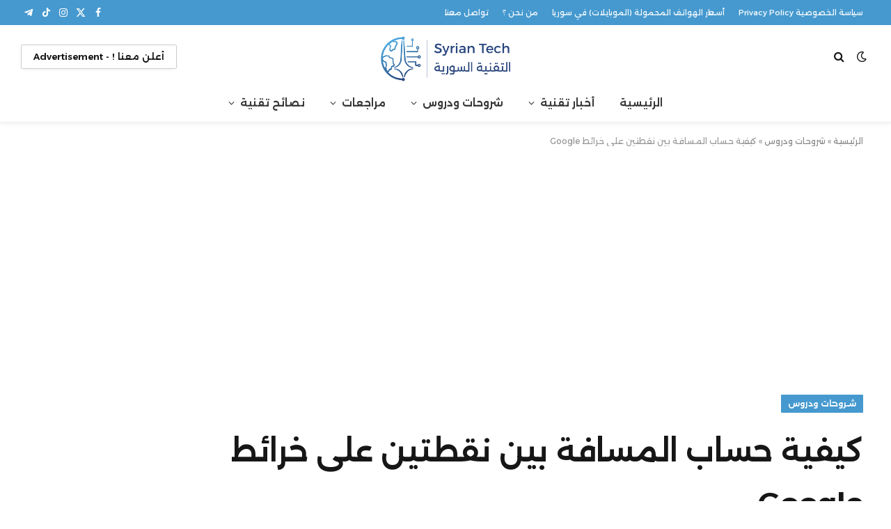

--- FILE ---
content_type: text/html; charset=UTF-8
request_url: https://syriantech.com/2017/09/distance-between-tow-point-on-map/
body_size: 48233
content:

<!DOCTYPE html>
<html dir="rtl" lang="ar" class="s-light site-s-light">

<head>

	<meta charset="UTF-8" />
	<meta name="viewport" content="width=device-width, initial-scale=1" />
	<meta name='robots' content='index, follow, max-image-preview:large, max-snippet:-1, max-video-preview:-1' />

	<!-- This site is optimized with the Yoast SEO plugin v26.7 - https://yoast.com/wordpress/plugins/seo/ -->
	<title>كيفية حساب المسافة بين نقطتين على خرائط Google - التقنية السورية Syrian Tech</title><link rel="preload" as="image" imagesrcset="https://syriantechbucket.s3.eu-west-1.amazonaws.com/wp-content/uploads/2017/09/02185947/distance-between-tow-point-on-map.jpg" imagesizes="(max-width: 788px) 100vw, 788px" /><link rel="preload" as="font" href="https://syriantech.com/wp-content/themes/smart-mag/css/icons/fonts/ts-icons.woff2?v3.2" type="font/woff2" crossorigin="anonymous" />
	<meta name="description" content="شروحات ودروس -" />
	<link rel="canonical" href="https://syriantech.com/2017/09/distance-between-tow-point-on-map/" />
	<meta property="og:locale" content="ar_AR" />
	<meta property="og:type" content="article" />
	<meta property="og:title" content="كيفية حساب المسافة بين نقطتين على خرائط Google - التقنية السورية Syrian Tech" />
	<meta property="og:description" content="شروحات ودروس -" />
	<meta property="og:url" content="https://syriantech.com/2017/09/distance-between-tow-point-on-map/" />
	<meta property="og:site_name" content="التقنية السورية Syrian Tech" />
	<meta property="article:publisher" content="https://www.facebook.com/Syrian.Technology/" />
	<meta property="article:published_time" content="2017-09-23T18:37:09+00:00" />
	<meta property="article:modified_time" content="2017-10-25T14:40:04+00:00" />
	<meta property="og:image" content="https://syriantechbucket.s3.eu-west-1.amazonaws.com/wp-content/uploads/2017/09/02185947/distance-between-tow-point-on-map.jpg" />
	<meta property="og:image:width" content="750" />
	<meta property="og:image:height" content="430" />
	<meta property="og:image:type" content="image/jpeg" />
	<meta name="author" content="سهيل القاسم" />
	<meta name="twitter:card" content="summary_large_image" />
	<meta name="twitter:creator" content="@SyrianTech" />
	<meta name="twitter:site" content="@SyrianTech" />
	<meta name="twitter:label1" content="كُتب بواسطة" />
	<meta name="twitter:data1" content="سهيل القاسم" />
	<script type="application/ld+json" class="yoast-schema-graph">{"@context":"https://schema.org","@graph":[{"@type":"Article","@id":"https://syriantech.com/2017/09/distance-between-tow-point-on-map/#article","isPartOf":{"@id":"https://syriantech.com/2017/09/distance-between-tow-point-on-map/"},"author":{"name":"سهيل القاسم","@id":"https://syriantech.com/#/schema/person/08e6ab62e102fa24324e9ddc2ddf40ca"},"headline":"كيفية حساب المسافة بين نقطتين على خرائط Google","datePublished":"2017-09-23T18:37:09+00:00","dateModified":"2017-10-25T14:40:04+00:00","mainEntityOfPage":{"@id":"https://syriantech.com/2017/09/distance-between-tow-point-on-map/"},"wordCount":26,"commentCount":0,"image":{"@id":"https://syriantech.com/2017/09/distance-between-tow-point-on-map/#primaryimage"},"thumbnailUrl":"https://syriantechbucket.s3.eu-west-1.amazonaws.com/wp-content/uploads/2017/09/02185947/distance-between-tow-point-on-map.jpg","keywords":["ِِAndroid","google map","google maps","iPhone","Map","maps","آيفون","أندرويد","جوجل","خرائط","خرائط غوغل","غوغل","غوغل ماب","قياس المسافة","مابز"],"articleSection":["شروحات ودروس"],"inLanguage":"ar","potentialAction":[{"@type":"CommentAction","name":"Comment","target":["https://syriantech.com/2017/09/distance-between-tow-point-on-map/#respond"]}]},{"@type":"WebPage","@id":"https://syriantech.com/2017/09/distance-between-tow-point-on-map/","url":"https://syriantech.com/2017/09/distance-between-tow-point-on-map/","name":"كيفية حساب المسافة بين نقطتين على خرائط Google - التقنية السورية Syrian Tech","isPartOf":{"@id":"https://syriantech.com/#website"},"primaryImageOfPage":{"@id":"https://syriantech.com/2017/09/distance-between-tow-point-on-map/#primaryimage"},"image":{"@id":"https://syriantech.com/2017/09/distance-between-tow-point-on-map/#primaryimage"},"thumbnailUrl":"https://syriantechbucket.s3.eu-west-1.amazonaws.com/wp-content/uploads/2017/09/02185947/distance-between-tow-point-on-map.jpg","datePublished":"2017-09-23T18:37:09+00:00","dateModified":"2017-10-25T14:40:04+00:00","author":{"@id":"https://syriantech.com/#/schema/person/08e6ab62e102fa24324e9ddc2ddf40ca"},"description":"شروحات ودروس -","breadcrumb":{"@id":"https://syriantech.com/2017/09/distance-between-tow-point-on-map/#breadcrumb"},"inLanguage":"ar","potentialAction":[{"@type":"ReadAction","target":["https://syriantech.com/2017/09/distance-between-tow-point-on-map/"]}]},{"@type":"ImageObject","inLanguage":"ar","@id":"https://syriantech.com/2017/09/distance-between-tow-point-on-map/#primaryimage","url":"https://syriantechbucket.s3.eu-west-1.amazonaws.com/wp-content/uploads/2017/09/02185947/distance-between-tow-point-on-map.jpg","contentUrl":"https://syriantechbucket.s3.eu-west-1.amazonaws.com/wp-content/uploads/2017/09/02185947/distance-between-tow-point-on-map.jpg","width":750,"height":430},{"@type":"BreadcrumbList","@id":"https://syriantech.com/2017/09/distance-between-tow-point-on-map/#breadcrumb","itemListElement":[{"@type":"ListItem","position":1,"name":"الرئيسية","item":"https://syriantech.com/"},{"@type":"ListItem","position":2,"name":"شروحات ودروس","item":"https://syriantech.com/category/how-to/"},{"@type":"ListItem","position":3,"name":"كيفية حساب المسافة بين نقطتين على خرائط Google"}]},{"@type":"WebSite","@id":"https://syriantech.com/#website","url":"https://syriantech.com/","name":"التقنية السورية Syrian Tech","description":"أخبار ودروس ونصائح ومراجعات تقنية","potentialAction":[{"@type":"SearchAction","target":{"@type":"EntryPoint","urlTemplate":"https://syriantech.com/?s={search_term_string}"},"query-input":{"@type":"PropertyValueSpecification","valueRequired":true,"valueName":"search_term_string"}}],"inLanguage":"ar"},{"@type":"Person","@id":"https://syriantech.com/#/schema/person/08e6ab62e102fa24324e9ddc2ddf40ca","name":"سهيل القاسم","image":{"@type":"ImageObject","inLanguage":"ar","@id":"https://syriantech.com/#/schema/person/image/","url":"https://secure.gravatar.com/avatar/621cad54e473bad6ffe5b117dc3164f4418b497a6776886e0ee6a82208c5beda?s=96&d=mm&r=g","contentUrl":"https://secure.gravatar.com/avatar/621cad54e473bad6ffe5b117dc3164f4418b497a6776886e0ee6a82208c5beda?s=96&d=mm&r=g","caption":"سهيل القاسم"},"url":"https://syriantech.com/author/suheel-alqasem/"}]}</script>
	<!-- / Yoast SEO plugin. -->


<link rel='dns-prefetch' href='//news.google.com' />
<link rel='dns-prefetch' href='//www.googletagmanager.com' />
<link rel='dns-prefetch' href='//fonts.googleapis.com' />
<link rel='dns-prefetch' href='//pagead2.googlesyndication.com' />
<link rel="alternate" type="application/rss+xml" title="التقنية السورية Syrian Tech &laquo; الخلاصة" href="https://syriantech.com/feed/" />
<link rel="alternate" type="application/rss+xml" title="التقنية السورية Syrian Tech &laquo; خلاصة التعليقات" href="https://syriantech.com/comments/feed/" />
<link rel="alternate" title="oEmbed (JSON)" type="application/json+oembed" href="https://syriantech.com/wp-json/oembed/1.0/embed?url=https%3A%2F%2Fsyriantech.com%2F2017%2F09%2Fdistance-between-tow-point-on-map%2F" />
<link rel="alternate" title="oEmbed (XML)" type="text/xml+oembed" href="https://syriantech.com/wp-json/oembed/1.0/embed?url=https%3A%2F%2Fsyriantech.com%2F2017%2F09%2Fdistance-between-tow-point-on-map%2F&#038;format=xml" />
<style id='wp-img-auto-sizes-contain-inline-css' type='text/css'>
img:is([sizes=auto i],[sizes^="auto," i]){contain-intrinsic-size:3000px 1500px}
/*# sourceURL=wp-img-auto-sizes-contain-inline-css */
</style>

<style id='wp-emoji-styles-inline-css' type='text/css'>

	img.wp-smiley, img.emoji {
		display: inline !important;
		border: none !important;
		box-shadow: none !important;
		height: 1em !important;
		width: 1em !important;
		margin: 0 0.07em !important;
		vertical-align: -0.1em !important;
		background: none !important;
		padding: 0 !important;
	}
/*# sourceURL=wp-emoji-styles-inline-css */
</style>
<link rel='stylesheet' id='wp-block-library-rtl-css' href='https://syriantech.com/wp-includes/css/dist/block-library/style-rtl.min.css?ver=6.9' type='text/css' media='all' />
<style id='classic-theme-styles-inline-css' type='text/css'>
/*! This file is auto-generated */
.wp-block-button__link{color:#fff;background-color:#32373c;border-radius:9999px;box-shadow:none;text-decoration:none;padding:calc(.667em + 2px) calc(1.333em + 2px);font-size:1.125em}.wp-block-file__button{background:#32373c;color:#fff;text-decoration:none}
/*# sourceURL=/wp-includes/css/classic-themes.min.css */
</style>
<style id='global-styles-inline-css' type='text/css'>
:root{--wp--preset--aspect-ratio--square: 1;--wp--preset--aspect-ratio--4-3: 4/3;--wp--preset--aspect-ratio--3-4: 3/4;--wp--preset--aspect-ratio--3-2: 3/2;--wp--preset--aspect-ratio--2-3: 2/3;--wp--preset--aspect-ratio--16-9: 16/9;--wp--preset--aspect-ratio--9-16: 9/16;--wp--preset--color--black: #000000;--wp--preset--color--cyan-bluish-gray: #abb8c3;--wp--preset--color--white: #ffffff;--wp--preset--color--pale-pink: #f78da7;--wp--preset--color--vivid-red: #cf2e2e;--wp--preset--color--luminous-vivid-orange: #ff6900;--wp--preset--color--luminous-vivid-amber: #fcb900;--wp--preset--color--light-green-cyan: #7bdcb5;--wp--preset--color--vivid-green-cyan: #00d084;--wp--preset--color--pale-cyan-blue: #8ed1fc;--wp--preset--color--vivid-cyan-blue: #0693e3;--wp--preset--color--vivid-purple: #9b51e0;--wp--preset--gradient--vivid-cyan-blue-to-vivid-purple: linear-gradient(135deg,rgb(6,147,227) 0%,rgb(155,81,224) 100%);--wp--preset--gradient--light-green-cyan-to-vivid-green-cyan: linear-gradient(135deg,rgb(122,220,180) 0%,rgb(0,208,130) 100%);--wp--preset--gradient--luminous-vivid-amber-to-luminous-vivid-orange: linear-gradient(135deg,rgb(252,185,0) 0%,rgb(255,105,0) 100%);--wp--preset--gradient--luminous-vivid-orange-to-vivid-red: linear-gradient(135deg,rgb(255,105,0) 0%,rgb(207,46,46) 100%);--wp--preset--gradient--very-light-gray-to-cyan-bluish-gray: linear-gradient(135deg,rgb(238,238,238) 0%,rgb(169,184,195) 100%);--wp--preset--gradient--cool-to-warm-spectrum: linear-gradient(135deg,rgb(74,234,220) 0%,rgb(151,120,209) 20%,rgb(207,42,186) 40%,rgb(238,44,130) 60%,rgb(251,105,98) 80%,rgb(254,248,76) 100%);--wp--preset--gradient--blush-light-purple: linear-gradient(135deg,rgb(255,206,236) 0%,rgb(152,150,240) 100%);--wp--preset--gradient--blush-bordeaux: linear-gradient(135deg,rgb(254,205,165) 0%,rgb(254,45,45) 50%,rgb(107,0,62) 100%);--wp--preset--gradient--luminous-dusk: linear-gradient(135deg,rgb(255,203,112) 0%,rgb(199,81,192) 50%,rgb(65,88,208) 100%);--wp--preset--gradient--pale-ocean: linear-gradient(135deg,rgb(255,245,203) 0%,rgb(182,227,212) 50%,rgb(51,167,181) 100%);--wp--preset--gradient--electric-grass: linear-gradient(135deg,rgb(202,248,128) 0%,rgb(113,206,126) 100%);--wp--preset--gradient--midnight: linear-gradient(135deg,rgb(2,3,129) 0%,rgb(40,116,252) 100%);--wp--preset--font-size--small: 13px;--wp--preset--font-size--medium: 20px;--wp--preset--font-size--large: 36px;--wp--preset--font-size--x-large: 42px;--wp--preset--spacing--20: 0.44rem;--wp--preset--spacing--30: 0.67rem;--wp--preset--spacing--40: 1rem;--wp--preset--spacing--50: 1.5rem;--wp--preset--spacing--60: 2.25rem;--wp--preset--spacing--70: 3.38rem;--wp--preset--spacing--80: 5.06rem;--wp--preset--shadow--natural: 6px 6px 9px rgba(0, 0, 0, 0.2);--wp--preset--shadow--deep: 12px 12px 50px rgba(0, 0, 0, 0.4);--wp--preset--shadow--sharp: 6px 6px 0px rgba(0, 0, 0, 0.2);--wp--preset--shadow--outlined: 6px 6px 0px -3px rgb(255, 255, 255), 6px 6px rgb(0, 0, 0);--wp--preset--shadow--crisp: 6px 6px 0px rgb(0, 0, 0);}:where(.is-layout-flex){gap: 0.5em;}:where(.is-layout-grid){gap: 0.5em;}body .is-layout-flex{display: flex;}.is-layout-flex{flex-wrap: wrap;align-items: center;}.is-layout-flex > :is(*, div){margin: 0;}body .is-layout-grid{display: grid;}.is-layout-grid > :is(*, div){margin: 0;}:where(.wp-block-columns.is-layout-flex){gap: 2em;}:where(.wp-block-columns.is-layout-grid){gap: 2em;}:where(.wp-block-post-template.is-layout-flex){gap: 1.25em;}:where(.wp-block-post-template.is-layout-grid){gap: 1.25em;}.has-black-color{color: var(--wp--preset--color--black) !important;}.has-cyan-bluish-gray-color{color: var(--wp--preset--color--cyan-bluish-gray) !important;}.has-white-color{color: var(--wp--preset--color--white) !important;}.has-pale-pink-color{color: var(--wp--preset--color--pale-pink) !important;}.has-vivid-red-color{color: var(--wp--preset--color--vivid-red) !important;}.has-luminous-vivid-orange-color{color: var(--wp--preset--color--luminous-vivid-orange) !important;}.has-luminous-vivid-amber-color{color: var(--wp--preset--color--luminous-vivid-amber) !important;}.has-light-green-cyan-color{color: var(--wp--preset--color--light-green-cyan) !important;}.has-vivid-green-cyan-color{color: var(--wp--preset--color--vivid-green-cyan) !important;}.has-pale-cyan-blue-color{color: var(--wp--preset--color--pale-cyan-blue) !important;}.has-vivid-cyan-blue-color{color: var(--wp--preset--color--vivid-cyan-blue) !important;}.has-vivid-purple-color{color: var(--wp--preset--color--vivid-purple) !important;}.has-black-background-color{background-color: var(--wp--preset--color--black) !important;}.has-cyan-bluish-gray-background-color{background-color: var(--wp--preset--color--cyan-bluish-gray) !important;}.has-white-background-color{background-color: var(--wp--preset--color--white) !important;}.has-pale-pink-background-color{background-color: var(--wp--preset--color--pale-pink) !important;}.has-vivid-red-background-color{background-color: var(--wp--preset--color--vivid-red) !important;}.has-luminous-vivid-orange-background-color{background-color: var(--wp--preset--color--luminous-vivid-orange) !important;}.has-luminous-vivid-amber-background-color{background-color: var(--wp--preset--color--luminous-vivid-amber) !important;}.has-light-green-cyan-background-color{background-color: var(--wp--preset--color--light-green-cyan) !important;}.has-vivid-green-cyan-background-color{background-color: var(--wp--preset--color--vivid-green-cyan) !important;}.has-pale-cyan-blue-background-color{background-color: var(--wp--preset--color--pale-cyan-blue) !important;}.has-vivid-cyan-blue-background-color{background-color: var(--wp--preset--color--vivid-cyan-blue) !important;}.has-vivid-purple-background-color{background-color: var(--wp--preset--color--vivid-purple) !important;}.has-black-border-color{border-color: var(--wp--preset--color--black) !important;}.has-cyan-bluish-gray-border-color{border-color: var(--wp--preset--color--cyan-bluish-gray) !important;}.has-white-border-color{border-color: var(--wp--preset--color--white) !important;}.has-pale-pink-border-color{border-color: var(--wp--preset--color--pale-pink) !important;}.has-vivid-red-border-color{border-color: var(--wp--preset--color--vivid-red) !important;}.has-luminous-vivid-orange-border-color{border-color: var(--wp--preset--color--luminous-vivid-orange) !important;}.has-luminous-vivid-amber-border-color{border-color: var(--wp--preset--color--luminous-vivid-amber) !important;}.has-light-green-cyan-border-color{border-color: var(--wp--preset--color--light-green-cyan) !important;}.has-vivid-green-cyan-border-color{border-color: var(--wp--preset--color--vivid-green-cyan) !important;}.has-pale-cyan-blue-border-color{border-color: var(--wp--preset--color--pale-cyan-blue) !important;}.has-vivid-cyan-blue-border-color{border-color: var(--wp--preset--color--vivid-cyan-blue) !important;}.has-vivid-purple-border-color{border-color: var(--wp--preset--color--vivid-purple) !important;}.has-vivid-cyan-blue-to-vivid-purple-gradient-background{background: var(--wp--preset--gradient--vivid-cyan-blue-to-vivid-purple) !important;}.has-light-green-cyan-to-vivid-green-cyan-gradient-background{background: var(--wp--preset--gradient--light-green-cyan-to-vivid-green-cyan) !important;}.has-luminous-vivid-amber-to-luminous-vivid-orange-gradient-background{background: var(--wp--preset--gradient--luminous-vivid-amber-to-luminous-vivid-orange) !important;}.has-luminous-vivid-orange-to-vivid-red-gradient-background{background: var(--wp--preset--gradient--luminous-vivid-orange-to-vivid-red) !important;}.has-very-light-gray-to-cyan-bluish-gray-gradient-background{background: var(--wp--preset--gradient--very-light-gray-to-cyan-bluish-gray) !important;}.has-cool-to-warm-spectrum-gradient-background{background: var(--wp--preset--gradient--cool-to-warm-spectrum) !important;}.has-blush-light-purple-gradient-background{background: var(--wp--preset--gradient--blush-light-purple) !important;}.has-blush-bordeaux-gradient-background{background: var(--wp--preset--gradient--blush-bordeaux) !important;}.has-luminous-dusk-gradient-background{background: var(--wp--preset--gradient--luminous-dusk) !important;}.has-pale-ocean-gradient-background{background: var(--wp--preset--gradient--pale-ocean) !important;}.has-electric-grass-gradient-background{background: var(--wp--preset--gradient--electric-grass) !important;}.has-midnight-gradient-background{background: var(--wp--preset--gradient--midnight) !important;}.has-small-font-size{font-size: var(--wp--preset--font-size--small) !important;}.has-medium-font-size{font-size: var(--wp--preset--font-size--medium) !important;}.has-large-font-size{font-size: var(--wp--preset--font-size--large) !important;}.has-x-large-font-size{font-size: var(--wp--preset--font-size--x-large) !important;}
:where(.wp-block-post-template.is-layout-flex){gap: 1.25em;}:where(.wp-block-post-template.is-layout-grid){gap: 1.25em;}
:where(.wp-block-term-template.is-layout-flex){gap: 1.25em;}:where(.wp-block-term-template.is-layout-grid){gap: 1.25em;}
:where(.wp-block-columns.is-layout-flex){gap: 2em;}:where(.wp-block-columns.is-layout-grid){gap: 2em;}
:root :where(.wp-block-pullquote){font-size: 1.5em;line-height: 1.6;}
/*# sourceURL=global-styles-inline-css */
</style>
<link rel='stylesheet' id='smartmag-core-css' href='https://syriantech.com/wp-content/themes/smart-mag/css/rtl/rtl.css?ver=10.3.2' type='text/css' media='all' />
<style id='smartmag-core-inline-css' type='text/css'>
:root { --c-main: #4599cf;
--c-main-rgb: 69,153,207;
--text-font: "Alexandria", system-ui, -apple-system, "Segoe UI", Arial, sans-serif;
--body-font: "Alexandria", system-ui, -apple-system, "Segoe UI", Arial, sans-serif;
--title-fw-bold: 600;
--excerpt-size: 14px; }
.post-title:not(._) { font-weight: 600; font-style: normal; text-transform: initial; line-height: 1.75; }
.smart-head-main { --c-shadow: rgba(0,0,0,0.05); }
.smart-head-main .smart-head-top { --head-h: 36px; background-color: var(--c-main); }
.smart-head-main .smart-head-mid { --head-h: 85px; }
.smart-head-main .smart-head-bot { border-top-width: 0px; }
.navigation { font-family: var(--body-font); }
.navigation-main .menu > li > a { font-weight: 600; }
.navigation-main { --nav-items-space: 18px; }
.s-light .navigation-main { --c-nav: #383838; }
.s-light .navigation { --c-nav-blip: #353535; }
.mobile-menu { font-family: var(--body-font); }
.navigation-small { font-family: "Alexandria", system-ui, -apple-system, "Segoe UI", Arial, sans-serif; }
.navigation-small .menu > li > a { font-family: "Alexandria", system-ui, -apple-system, "Segoe UI", Arial, sans-serif; font-size: 11px; font-weight: 500; }
.smart-head .navigation-small { --nav-items-space: 10px; }
.navigation-small .menu > li > a:after { display: none; }
.s-dark .navigation-small { --c-nav: rgba(255,255,255,0.92); --c-nav-hov: #ffffff; }
.smart-head-main .spc-social { --c-spc-social: #ffffff; --c-spc-social-hov: #f2f2f2; }
.smart-head-main .logo-is-image { padding-top: 6px; }
.smart-head-main .search-icon:hover { color: #f2f2f2; }
.smart-head-main .scheme-switcher a:hover { color: #f2f2f2; }
.smart-head .ts-button1 { text-transform: initial; letter-spacing: -0em; }
.block-head-e2 .heading { font-weight: 600; color: var(--c-main); }
.entry-content { font-size: 16px; line-height: 1.8; }
@media (min-width: 941px) and (max-width: 1200px) { .navigation-small .menu > li > a { font-size: calc(10px + (11px - 10px) * .7); } }
@media (max-width: 767px) { .mobile-menu { font-size: 12px; } }


/*# sourceURL=smartmag-core-inline-css */
</style>
<link rel='stylesheet' id='smartmag-magnific-popup-css' href='https://syriantech.com/wp-content/themes/smart-mag/css/lightbox.css?ver=10.3.2' type='text/css' media='all' />
<link rel='stylesheet' id='smartmag-icons-css' href='https://syriantech.com/wp-content/themes/smart-mag/css/icons/icons.css?ver=10.3.2' type='text/css' media='all' />
<link crossorigin="anonymous" rel='stylesheet' id='smartmag-gfonts-custom-css' href='https://fonts.googleapis.com/css?family=Alexandria%3A400%2C500%2C600%2C700&#038;display=swap' type='text/css' media='all' />
<script type="text/javascript" id="smartmag-lazy-inline-js-after">
/* <![CDATA[ */
/**
 * @copyright ThemeSphere
 * @preserve
 */
var BunyadLazy={};BunyadLazy.load=function(){function a(e,n){var t={};e.dataset.bgset&&e.dataset.sizes?(t.sizes=e.dataset.sizes,t.srcset=e.dataset.bgset):t.src=e.dataset.bgsrc,function(t){var a=t.dataset.ratio;if(0<a){const e=t.parentElement;if(e.classList.contains("media-ratio")){const n=e.style;n.getPropertyValue("--a-ratio")||(n.paddingBottom=100/a+"%")}}}(e);var a,o=document.createElement("img");for(a in o.onload=function(){var t="url('"+(o.currentSrc||o.src)+"')",a=e.style;a.backgroundImage!==t&&requestAnimationFrame(()=>{a.backgroundImage=t,n&&n()}),o.onload=null,o.onerror=null,o=null},o.onerror=o.onload,t)o.setAttribute(a,t[a]);o&&o.complete&&0<o.naturalWidth&&o.onload&&o.onload()}function e(t){t.dataset.loaded||a(t,()=>{document.dispatchEvent(new Event("lazyloaded")),t.dataset.loaded=1})}function n(t){"complete"===document.readyState?t():window.addEventListener("load",t)}return{initEarly:function(){var t,a=()=>{document.querySelectorAll(".img.bg-cover:not(.lazyload)").forEach(e)};"complete"!==document.readyState?(t=setInterval(a,150),n(()=>{a(),clearInterval(t)})):a()},callOnLoad:n,initBgImages:function(t){t&&n(()=>{document.querySelectorAll(".img.bg-cover").forEach(e)})},bgLoad:a}}(),BunyadLazy.load.initEarly();
//# sourceURL=smartmag-lazy-inline-js-after
/* ]]> */
</script>

<!-- Google tag (gtag.js) snippet added by Site Kit -->
<!-- Google Analytics snippet added by Site Kit -->
<script type="text/javascript" src="https://www.googletagmanager.com/gtag/js?id=GT-WF3BWWG" id="google_gtagjs-js" async></script>
<script type="text/javascript" id="google_gtagjs-js-after">
/* <![CDATA[ */
window.dataLayer = window.dataLayer || [];function gtag(){dataLayer.push(arguments);}
gtag("set","linker",{"domains":["syriantech.com"]});
gtag("js", new Date());
gtag("set", "developer_id.dZTNiMT", true);
gtag("config", "GT-WF3BWWG");
 window._googlesitekit = window._googlesitekit || {}; window._googlesitekit.throttledEvents = []; window._googlesitekit.gtagEvent = (name, data) => { var key = JSON.stringify( { name, data } ); if ( !! window._googlesitekit.throttledEvents[ key ] ) { return; } window._googlesitekit.throttledEvents[ key ] = true; setTimeout( () => { delete window._googlesitekit.throttledEvents[ key ]; }, 5 ); gtag( "event", name, { ...data, event_source: "site-kit" } ); }; 
//# sourceURL=google_gtagjs-js-after
/* ]]> */
</script>
<script type="text/javascript" src="https://syriantech.com/wp-includes/js/jquery/jquery.min.js?ver=3.7.1" id="jquery-core-js"></script>
<script type="text/javascript" src="https://syriantech.com/wp-includes/js/jquery/jquery-migrate.min.js?ver=3.4.1" id="jquery-migrate-js"></script>
<link rel="https://api.w.org/" href="https://syriantech.com/wp-json/" /><link rel="alternate" title="JSON" type="application/json" href="https://syriantech.com/wp-json/wp/v2/posts/10575" /><link rel="EditURI" type="application/rsd+xml" title="RSD" href="https://syriantech.com/xmlrpc.php?rsd" />
<meta name="generator" content="WordPress 6.9" />
<link rel='shortlink' href='https://syriantech.com/?p=10575' />
<meta name="generator" content="Site Kit by Google 1.168.0" />
		<script>
		var BunyadSchemeKey = 'bunyad-scheme';
		(() => {
			const d = document.documentElement;
			const c = d.classList;
			var scheme = localStorage.getItem(BunyadSchemeKey);
			
			if (scheme) {
				d.dataset.origClass = c;
				scheme === 'dark' ? c.remove('s-light', 'site-s-light') : c.remove('s-dark', 'site-s-dark');
				c.add('site-s-' + scheme, 's-' + scheme);
			}
		})();
		</script>
		
<!-- Google AdSense meta tags added by Site Kit -->
<meta name="google-adsense-platform-account" content="ca-host-pub-2644536267352236">
<meta name="google-adsense-platform-domain" content="sitekit.withgoogle.com">
<!-- End Google AdSense meta tags added by Site Kit -->
<meta name="generator" content="Elementor 3.34.1; features: e_font_icon_svg, additional_custom_breakpoints; settings: css_print_method-external, google_font-enabled, font_display-swap">
      <meta name="onesignal" content="wordpress-plugin"/>
            <script>

      window.OneSignalDeferred = window.OneSignalDeferred || [];

      OneSignalDeferred.push(function(OneSignal) {
        var oneSignal_options = {};
        window._oneSignalInitOptions = oneSignal_options;

        oneSignal_options['serviceWorkerParam'] = { scope: '/' };
oneSignal_options['serviceWorkerPath'] = 'OneSignalSDKWorker.js.php';

        OneSignal.Notifications.setDefaultUrl("https://syriantech.com");

        oneSignal_options['wordpress'] = true;
oneSignal_options['appId'] = '2b6a319a-ad32-4cb6-9f33-8d2ca9beec87';
oneSignal_options['allowLocalhostAsSecureOrigin'] = true;
oneSignal_options['welcomeNotification'] = { };
oneSignal_options['welcomeNotification']['title'] = "التقنية السورية Syrian Tech";
oneSignal_options['welcomeNotification']['message'] = "شكراً لك للتسجيل";
oneSignal_options['path'] = "https://syriantech.com/wp-content/plugins/onesignal-free-web-push-notifications/sdk_files/";
oneSignal_options['safari_web_id'] = "web.onesignal.auto.56640081-e0ac-44c5-9d26-db4b2624f604";
oneSignal_options['persistNotification'] = true;
oneSignal_options['promptOptions'] = { };
oneSignal_options['promptOptions']['actionMessage'] = "يمكنك الحصول على إشعارات بأحدث المقالات على موقعنا";
oneSignal_options['promptOptions']['exampleNotificationTitleDesktop'] = "إشعارات الموقع";
oneSignal_options['promptOptions']['exampleNotificationMessageDesktop'] = "ستظهر الإشعارات على جهازك";
oneSignal_options['promptOptions']['exampleNotificationTitleMobile'] = "إشعارات الموقع";
oneSignal_options['promptOptions']['exampleNotificationMessageMobile'] = "ستظهر الإشعارات على جهازك";
oneSignal_options['promptOptions']['exampleNotificationCaption'] = "يمكنك إلغاء اشتراكك في أي وقت";
oneSignal_options['promptOptions']['acceptButtonText'] = "استمرار";
oneSignal_options['promptOptions']['cancelButtonText'] = "لا شكراً";
oneSignal_options['promptOptions']['siteName'] = "http://syriantech.com";
oneSignal_options['promptOptions']['autoAcceptTitle'] = "اضغط السماح";
oneSignal_options['notifyButton'] = { };
oneSignal_options['notifyButton']['enable'] = true;
oneSignal_options['notifyButton']['position'] = 'bottom-left';
oneSignal_options['notifyButton']['theme'] = 'inverse';
oneSignal_options['notifyButton']['size'] = 'large';
oneSignal_options['notifyButton']['showCredit'] = false;
oneSignal_options['notifyButton']['text'] = {};
oneSignal_options['notifyButton']['text']['tip.state.unsubscribed'] = 'اضغط للحصول على إشعارات بأحدث المقالات على موقعنا';
oneSignal_options['notifyButton']['text']['tip.state.subscribed'] = 'لقد قمت بالتسجيل في الحصول على الإشعارات من موقعنا';
oneSignal_options['notifyButton']['text']['tip.state.blocked'] = 'لقد قمت بحظر الإشعارات من موقعنا :( ';
oneSignal_options['notifyButton']['text']['message.action.subscribed'] = 'شكراً لك .';
oneSignal_options['notifyButton']['text']['message.action.resubscribed'] = 'ستصلك إشعارات بأحدث المقالات على موقعنا';
oneSignal_options['notifyButton']['text']['message.action.unsubscribed'] = 'لن تصلك إشعارات من موقعنا بعد الآن';
oneSignal_options['notifyButton']['text']['dialog.main.title'] = 'إدارة الإشعارات من الموقع';
oneSignal_options['notifyButton']['text']['dialog.main.button.subscribe'] = 'التسجيل للحصول على الإشعارات';
oneSignal_options['notifyButton']['text']['dialog.main.button.unsubscribe'] = 'إلغاء التسجيل';
oneSignal_options['notifyButton']['text']['dialog.blocked.title'] = 'إلغاء حظر الإشعارات';
oneSignal_options['notifyButton']['text']['dialog.blocked.message'] = 'اتبع هذه التعليمات لتسمح بالإشعارات';
oneSignal_options['notifyButton']['colors'] = {};
oneSignal_options['notifyButton']['colors']['circle.foreground'] = '#2c7ba3';
oneSignal_options['notifyButton']['colors']['dialog.button.background'] = '#2c7ba3';
oneSignal_options['notifyButton']['colors']['dialog.button.background.hovering'] = '#266788';
oneSignal_options['notifyButton']['colors']['dialog.button.background.active'] = '#1e5069';
              OneSignal.init(window._oneSignalInitOptions);
              OneSignal.Slidedown.promptPush()      });

      function documentInitOneSignal() {
        var oneSignal_elements = document.getElementsByClassName("OneSignal-prompt");

        var oneSignalLinkClickHandler = function(event) { OneSignal.Notifications.requestPermission(); event.preventDefault(); };        for(var i = 0; i < oneSignal_elements.length; i++)
          oneSignal_elements[i].addEventListener('click', oneSignalLinkClickHandler, false);
      }

      if (document.readyState === 'complete') {
           documentInitOneSignal();
      }
      else {
           window.addEventListener("load", function(event){
               documentInitOneSignal();
          });
      }
    </script>
			<style>
				.e-con.e-parent:nth-of-type(n+4):not(.e-lazyloaded):not(.e-no-lazyload),
				.e-con.e-parent:nth-of-type(n+4):not(.e-lazyloaded):not(.e-no-lazyload) * {
					background-image: none !important;
				}
				@media screen and (max-height: 1024px) {
					.e-con.e-parent:nth-of-type(n+3):not(.e-lazyloaded):not(.e-no-lazyload),
					.e-con.e-parent:nth-of-type(n+3):not(.e-lazyloaded):not(.e-no-lazyload) * {
						background-image: none !important;
					}
				}
				@media screen and (max-height: 640px) {
					.e-con.e-parent:nth-of-type(n+2):not(.e-lazyloaded):not(.e-no-lazyload),
					.e-con.e-parent:nth-of-type(n+2):not(.e-lazyloaded):not(.e-no-lazyload) * {
						background-image: none !important;
					}
				}
			</style>
			<link rel="amphtml" href="https://syriantech.com/2017/09/distance-between-tow-point-on-map/amp/">
<!-- Google AdSense snippet added by Site Kit -->
<script type="text/javascript" async="async" src="https://pagead2.googlesyndication.com/pagead/js/adsbygoogle.js?client=ca-pub-5791074959679608&amp;host=ca-host-pub-2644536267352236" crossorigin="anonymous"></script>

<!-- End Google AdSense snippet added by Site Kit -->
<link rel="icon" href="https://syriantech.com/wp-content/uploads/2020/04/cropped-fav-1-32x32.png" sizes="32x32" />
<link rel="icon" href="https://syriantech.com/wp-content/uploads/2020/04/cropped-fav-1-192x192.png" sizes="192x192" />
<link rel="apple-touch-icon" href="https://syriantech.com/wp-content/uploads/2020/04/cropped-fav-1-180x180.png" />
<meta name="msapplication-TileImage" content="https://syriantech.com/wp-content/uploads/2020/04/cropped-fav-1-270x270.png" />


</head>

<body class="rtl wp-singular post-template-default single single-post postid-10575 single-format-standard wp-theme-smart-mag right-sidebar post-layout-large post-cat-656 has-lb has-lb-sm ts-img-hov-fade layout-normal elementor-default elementor-kit-79715">



<div class="main-wrap">

	
<div class="off-canvas-backdrop"></div>
<div class="mobile-menu-container off-canvas hide-widgets-sm" id="off-canvas">

	<div class="off-canvas-head">
		<a href="#" class="close">
			<span class="visuallyhidden">Close Menu</span>
			<i class="tsi tsi-times"></i>
		</a>

		<div class="ts-logo">
					</div>
	</div>

	<div class="off-canvas-content">

		
			<ul id="menu-%d9%82%d8%a7%d8%a6%d9%85%d8%a9-%d8%a7%d9%84%d9%85%d9%88%d8%a8%d8%a7%d9%8a%d9%84" class="mobile-menu"><li id="menu-item-79989" class="menu-item menu-item-type-post_type menu-item-object-page menu-item-home menu-item-79989"><a href="https://syriantech.com/">الرئيسية</a></li>
<li id="menu-item-79990" class="menu-item menu-item-type-taxonomy menu-item-object-category menu-item-79990"><a href="https://syriantech.com/category/tech-news/">أخبار تقنية</a></li>
<li id="menu-item-79996" class="menu-item menu-item-type-taxonomy menu-item-object-category current-post-ancestor current-menu-parent current-post-parent menu-item-79996"><a href="https://syriantech.com/category/how-to/">شروحات ودروس</a></li>
<li id="menu-item-80001" class="menu-item menu-item-type-taxonomy menu-item-object-category menu-item-80001"><a href="https://syriantech.com/category/reviews/">مراجعات</a></li>
<li id="menu-item-80005" class="menu-item menu-item-type-taxonomy menu-item-object-category menu-item-80005"><a href="https://syriantech.com/category/tech-tips/">نصائح تقنية</a></li>
<li id="menu-item-80014" class="menu-item menu-item-type-post_type menu-item-object-page menu-item-80014"><a href="https://syriantech.com/mobile-prices-syria/">أسعار الموبايلات في سوريا</a></li>
<li id="menu-item-80009" class="menu-item menu-item-type-post_type menu-item-object-page menu-item-80009"><a href="https://syriantech.com/advertise-with-us/">أعلن معنا !</a></li>
<li id="menu-item-80010" class="menu-item menu-item-type-post_type menu-item-object-page menu-item-80010"><a href="https://syriantech.com/contact-us/">تواصل معنا</a></li>
<li id="menu-item-80011" class="menu-item menu-item-type-post_type menu-item-object-page menu-item-80011"><a href="https://syriantech.com/about-us/">من نحن ؟</a></li>
</ul>
		
		
		
		<div class="spc-social-block spc-social spc-social-b smart-head-social">
		
			
				<a href="https://www.facebook.com/Syrian.Technology/" class="link service s-facebook" target="_blank" rel="nofollow noopener">
					<i class="icon tsi tsi-facebook"></i>					<span class="visuallyhidden">فيسبوك</span>
				</a>
									
			
				<a href="https://x.com/SyrianTech" class="link service s-twitter" target="_blank" rel="nofollow noopener">
					<i class="icon tsi tsi-twitter"></i>					<span class="visuallyhidden">X (Twitter)</span>
				</a>
									
			
				<a href="https://www.instagram.com/syrian.tech" class="link service s-instagram" target="_blank" rel="nofollow noopener">
					<i class="icon tsi tsi-instagram"></i>					<span class="visuallyhidden">الانستغرام</span>
				</a>
									
			
				<a href="https://www.tiktok.com/@mohammedbarakat_" class="link service s-tiktok" target="_blank" rel="nofollow noopener">
					<i class="icon tsi tsi-tiktok"></i>					<span class="visuallyhidden">تيكتوك</span>
				</a>
									
			
				<a href="https://t.me/Syrian_Technology" class="link service s-telegram" target="_blank" rel="nofollow noopener">
					<i class="icon tsi tsi-telegram"></i>					<span class="visuallyhidden">تيلقرام</span>
				</a>
									
			
		</div>

		
	</div>

</div>
<div class="smart-head smart-head-a smart-head-main" id="smart-head" data-sticky="auto" data-sticky-type="smart" data-sticky-full>
	
	<div class="smart-head-row smart-head-top s-dark smart-head-row-full">

		<div class="inner full">

							
				<div class="items items-left ">
					<div class="nav-wrap">
		<nav class="navigation navigation-small nav-hov-a">
			<ul id="menu-%d8%a7%d9%84%d9%82%d8%a7%d8%a6%d9%85%d8%a9-%d8%a3%d8%b9%d9%84%d9%89-%d8%a7%d9%84%d9%87%d9%8a%d8%af%d8%b1" class="menu"><li id="menu-item-24324" class="menu-item menu-item-type-post_type menu-item-object-page menu-item-privacy-policy menu-item-24324"><a rel="privacy-policy" href="https://syriantech.com/android-app-privacy-policy/">سياسة الخصوصية Privacy Policy</a></li>
<li id="menu-item-10453" class="menu-item menu-item-type-post_type menu-item-object-page menu-item-10453"><a href="https://syriantech.com/mobile-prices-syria/">أسعار الهواتف المحمولة (الموبايلات) في سوريا</a></li>
<li id="menu-item-849" class="menu-item menu-item-type-post_type menu-item-object-page menu-item-849"><a href="https://syriantech.com/about-us/">من نحن ؟</a></li>
<li id="menu-item-83" class="menu-item menu-item-type-post_type menu-item-object-page menu-item-83"><a href="https://syriantech.com/contact-us/">تواصل معنا</a></li>
</ul>		</nav>
	</div>
				</div>

							
				<div class="items items-center empty">
								</div>

							
				<div class="items items-right ">
				
		<div class="spc-social-block spc-social spc-social-a smart-head-social">
		
			
				<a href="https://www.facebook.com/Syrian.Technology/" class="link service s-facebook" target="_blank" rel="nofollow noopener">
					<i class="icon tsi tsi-facebook"></i>					<span class="visuallyhidden">فيسبوك</span>
				</a>
									
			
				<a href="https://x.com/SyrianTech" class="link service s-twitter" target="_blank" rel="nofollow noopener">
					<i class="icon tsi tsi-twitter"></i>					<span class="visuallyhidden">X (Twitter)</span>
				</a>
									
			
				<a href="https://www.instagram.com/syrian.tech" class="link service s-instagram" target="_blank" rel="nofollow noopener">
					<i class="icon tsi tsi-instagram"></i>					<span class="visuallyhidden">الانستغرام</span>
				</a>
									
			
				<a href="https://www.tiktok.com/@mohammedbarakat_" class="link service s-tiktok" target="_blank" rel="nofollow noopener">
					<i class="icon tsi tsi-tiktok"></i>					<span class="visuallyhidden">تيكتوك</span>
				</a>
									
			
				<a href="https://t.me/Syrian_Technology" class="link service s-telegram" target="_blank" rel="nofollow noopener">
					<i class="icon tsi tsi-telegram"></i>					<span class="visuallyhidden">تيلقرام</span>
				</a>
									
			
		</div>

						</div>

						
		</div>
	</div>

	
	<div class="smart-head-row smart-head-mid smart-head-row-3 is-light smart-head-row-full">

		<div class="inner full">

							
				<div class="items items-left ">
				
<div class="scheme-switcher has-icon-only">
	<a href="#" class="toggle is-icon toggle-dark" title="الوضع المظلم.">
		<i class="icon tsi tsi-moon"></i>
	</a>
	<a href="#" class="toggle is-icon toggle-light" title="Switch to Light Design.">
		<i class="icon tsi tsi-bright"></i>
	</a>
</div>

	<a href="#" class="search-icon has-icon-only is-icon" title="بحث">
		<i class="tsi tsi-search"></i>
	</a>

				</div>

							
				<div class="items items-center ">
					<a href="https://syriantech.com/" title="التقنية السورية Syrian Tech" rel="home" class="logo-link ts-logo logo-is-image">
		<span>
			
				
					<img fetchpriority="high" src="https://syriantechbucket.s3.eu-west-1.amazonaws.com/wp-content/uploads/2024/08/11012444/ST-Header-white.png" class="logo-image logo-image-dark" alt="التقنية السورية Syrian Tech" width="1373" height="480"/><img src="https://syriantechbucket.s3.eu-west-1.amazonaws.com/wp-content/uploads/2024/08/11012218/ST-Header.png" class="logo-image" alt="التقنية السورية Syrian Tech" width="1373" height="480"/>
									 
					</span>
	</a>				</div>

							
				<div class="items items-right ">
				
	<a href="https://syriantech.com/advertise-with-us/" class="ts-button ts-button-alt ts-button1">
		أعلن معنا ! - Advertisement	</a>
				</div>

						
		</div>
	</div>

	
	<div class="smart-head-row smart-head-bot smart-head-row-3 is-light has-center-nav smart-head-row-full">

		<div class="inner full">

							
				<div class="items items-left empty">
								</div>

							
				<div class="items items-center ">
					<div class="nav-wrap">
		<nav class="navigation navigation-main nav-hov-a">
			<ul id="menu-%d8%a7%d9%84%d9%82%d8%a7%d8%a6%d9%85%d8%a9-%d8%a7%d9%84%d8%b1%d8%a6%d9%8a%d8%b3%d9%8a%d8%a9" class="menu"><li id="menu-item-1051" class="menu-have-icon menu-icon-type-fontawesome menu-item menu-item-type-custom menu-item-object-custom menu-item-home menu-item-1051"><a href="http://syriantech.com/">الرئيسية</a></li>
<li id="menu-item-7575" class="menu-have-icon menu-icon-type-fontawesome menu-item menu-item-type-taxonomy menu-item-object-category menu-item-has-children menu-cat-4 menu-item-has-children item-mega-menu menu-item-7575"><a href="https://syriantech.com/category/tech-news/">أخبار تقنية</a>
<div class="sub-menu mega-menu mega-menu-a wrap">

		
	<div class="column sub-cats">
		
		<ol class="sub-nav">
							
				<li class="menu-item menu-item-type-taxonomy menu-item-object-category menu-cat-1214 menu-item-79940"><a href="https://syriantech.com/category/tech-news/apple-news/">أخبار آبل</a></li>
				
							
				<li class="menu-item menu-item-type-taxonomy menu-item-object-category menu-cat-1215 menu-item-79941"><a href="https://syriantech.com/category/tech-news/google-news/">أخبار جوجل</a></li>
				
							
				<li class="menu-item menu-item-type-taxonomy menu-item-object-category menu-cat-1218 menu-item-79942"><a href="https://syriantech.com/category/tech-news/facebook-news/">أخبار فيس بوك</a></li>
				
							
				<li class="menu-item menu-item-type-taxonomy menu-item-object-category menu-cat-1217 menu-item-79943"><a href="https://syriantech.com/category/tech-news/samsung-news/">أخبار سامسونج</a></li>
				
							
				<li class="menu-item menu-item-type-taxonomy menu-item-object-category menu-cat-1216 menu-item-79944"><a href="https://syriantech.com/category/tech-news/microsoft-news/">أخبار مايكروسوفت</a></li>
				
						
			<li class="menu-item view-all menu-cat-4"><a href="https://syriantech.com/category/tech-news/">مشاهدة الكل</a></li>
		</ol>
	
	</div>
	

		
	
	<section class="column recent-posts" data-columns="4">
					<div class="posts" data-id="1214">

						<section class="block-wrap block-grid cols-gap-sm mb-none" data-id="1">

				
			<div class="block-content">
					
	<div class="loop loop-grid loop-grid-sm grid grid-4 md:grid-2 xs:grid-1">

					
<article class="l-post grid-post grid-sm-post">

	
			<div class="media">

		
			<a href="https://syriantech.com/2026/01/apple-introduces-creator-studio-subscription-bundle/" class="image-link media-ratio ratio-16-9" title="آبل تطلق باقة جديدة تتضمن أبرز التطبيقات الإبداعية تحت اسم Apple Creator Studio"><span data-bgsrc="https://syriantechbucket.s3.eu-west-1.amazonaws.com/wp-content/uploads/2026/01/14214532/apple-introduces-creator-studio-subscription-bundle-450x253.jpg" class="img bg-cover wp-post-image attachment-bunyad-medium size-bunyad-medium lazyload" data-bgset="https://syriantechbucket.s3.eu-west-1.amazonaws.com/wp-content/uploads/2026/01/14214532/apple-introduces-creator-studio-subscription-bundle-450x253.jpg 450w, https://syriantechbucket.s3.eu-west-1.amazonaws.com/wp-content/uploads/2026/01/14214532/apple-introduces-creator-studio-subscription-bundle-300x169.jpg 300w, https://syriantechbucket.s3.eu-west-1.amazonaws.com/wp-content/uploads/2026/01/14214532/apple-introduces-creator-studio-subscription-bundle-1024x576.jpg 1024w, https://syriantechbucket.s3.eu-west-1.amazonaws.com/wp-content/uploads/2026/01/14214532/apple-introduces-creator-studio-subscription-bundle-768x432.jpg 768w, https://syriantechbucket.s3.eu-west-1.amazonaws.com/wp-content/uploads/2026/01/14214532/apple-introduces-creator-studio-subscription-bundle-1536x864.jpg 1536w, https://syriantechbucket.s3.eu-west-1.amazonaws.com/wp-content/uploads/2026/01/14214532/apple-introduces-creator-studio-subscription-bundle-150x84.jpg 150w, https://syriantechbucket.s3.eu-west-1.amazonaws.com/wp-content/uploads/2026/01/14214532/apple-introduces-creator-studio-subscription-bundle-1200x675.jpg 1200w, https://syriantechbucket.s3.eu-west-1.amazonaws.com/wp-content/uploads/2026/01/14214532/apple-introduces-creator-studio-subscription-bundle.jpg 1920w" data-sizes="(max-width: 377px) 100vw, 377px"></span></a>			
			
			
			
		
		</div>
	

	
		<div class="content">

			<div class="post-meta post-meta-a has-below"><h2 class="is-title post-title"><a href="https://syriantech.com/2026/01/apple-introduces-creator-studio-subscription-bundle/">آبل تطلق باقة جديدة تتضمن أبرز التطبيقات الإبداعية تحت اسم Apple Creator Studio</a></h2><div class="post-meta-items meta-below"><span class="meta-item date"><span class="date-link"><time class="post-date" datetime="2026-01-14T23:16:05+03:00">14 يناير، 2026</time></span></span></div></div>			
			
			
		</div>

	
</article>					
<article class="l-post grid-post grid-sm-post">

	
			<div class="media">

		
			<a href="https://syriantech.com/2026/01/apples-siri-ai-will-gemini/" class="image-link media-ratio ratio-16-9" title="آبل تعتمد الذكاء الاصطناعي الخاص بجوجل جيميناي لمساعدها سيري"><span data-bgsrc="https://syriantechbucket.s3.eu-west-1.amazonaws.com/wp-content/uploads/2026/01/13203416/apples-siri-ai-will-gemini-450x253.jpg" class="img bg-cover wp-post-image attachment-bunyad-medium size-bunyad-medium lazyload" data-bgset="https://syriantechbucket.s3.eu-west-1.amazonaws.com/wp-content/uploads/2026/01/13203416/apples-siri-ai-will-gemini-450x253.jpg 450w, https://syriantechbucket.s3.eu-west-1.amazonaws.com/wp-content/uploads/2026/01/13203416/apples-siri-ai-will-gemini-300x169.jpg 300w, https://syriantechbucket.s3.eu-west-1.amazonaws.com/wp-content/uploads/2026/01/13203416/apples-siri-ai-will-gemini-1024x576.jpg 1024w, https://syriantechbucket.s3.eu-west-1.amazonaws.com/wp-content/uploads/2026/01/13203416/apples-siri-ai-will-gemini-768x432.jpg 768w, https://syriantechbucket.s3.eu-west-1.amazonaws.com/wp-content/uploads/2026/01/13203416/apples-siri-ai-will-gemini-1536x864.jpg 1536w, https://syriantechbucket.s3.eu-west-1.amazonaws.com/wp-content/uploads/2026/01/13203416/apples-siri-ai-will-gemini-150x84.jpg 150w, https://syriantechbucket.s3.eu-west-1.amazonaws.com/wp-content/uploads/2026/01/13203416/apples-siri-ai-will-gemini-1200x675.jpg 1200w, https://syriantechbucket.s3.eu-west-1.amazonaws.com/wp-content/uploads/2026/01/13203416/apples-siri-ai-will-gemini.jpg 1920w" data-sizes="(max-width: 377px) 100vw, 377px"></span></a>			
			
			
			
		
		</div>
	

	
		<div class="content">

			<div class="post-meta post-meta-a has-below"><h2 class="is-title post-title"><a href="https://syriantech.com/2026/01/apples-siri-ai-will-gemini/">آبل تعتمد الذكاء الاصطناعي الخاص بجوجل جيميناي لمساعدها سيري</a></h2><div class="post-meta-items meta-below"><span class="meta-item date"><span class="date-link"><time class="post-date" datetime="2026-01-13T20:36:58+03:00">13 يناير، 2026</time></span></span></div></div>			
			
			
		</div>

	
</article>					
<article class="l-post grid-post grid-sm-post">

	
			<div class="media">

		
			<a href="https://syriantech.com/2025/12/apple-ios-26-2-features/" class="image-link media-ratio ratio-16-9" title="آبل تصدر تحديث 26.2 من نظامي iOS و iPadOS"><span data-bgsrc="https://syriantechbucket.s3.eu-west-1.amazonaws.com/wp-content/uploads/2025/12/15214805/apple-ios-26-2-features-450x253.jpg" class="img bg-cover wp-post-image attachment-bunyad-medium size-bunyad-medium lazyload" data-bgset="https://syriantechbucket.s3.eu-west-1.amazonaws.com/wp-content/uploads/2025/12/15214805/apple-ios-26-2-features-450x253.jpg 450w, https://syriantechbucket.s3.eu-west-1.amazonaws.com/wp-content/uploads/2025/12/15214805/apple-ios-26-2-features-300x169.jpg 300w, https://syriantechbucket.s3.eu-west-1.amazonaws.com/wp-content/uploads/2025/12/15214805/apple-ios-26-2-features-1024x576.jpg 1024w, https://syriantechbucket.s3.eu-west-1.amazonaws.com/wp-content/uploads/2025/12/15214805/apple-ios-26-2-features-768x432.jpg 768w, https://syriantechbucket.s3.eu-west-1.amazonaws.com/wp-content/uploads/2025/12/15214805/apple-ios-26-2-features-1536x864.jpg 1536w, https://syriantechbucket.s3.eu-west-1.amazonaws.com/wp-content/uploads/2025/12/15214805/apple-ios-26-2-features-150x84.jpg 150w, https://syriantechbucket.s3.eu-west-1.amazonaws.com/wp-content/uploads/2025/12/15214805/apple-ios-26-2-features-1200x675.jpg 1200w, https://syriantechbucket.s3.eu-west-1.amazonaws.com/wp-content/uploads/2025/12/15214805/apple-ios-26-2-features.jpg 1920w" data-sizes="(max-width: 377px) 100vw, 377px"></span></a>			
			
			
			
		
		</div>
	

	
		<div class="content">

			<div class="post-meta post-meta-a has-below"><h2 class="is-title post-title"><a href="https://syriantech.com/2025/12/apple-ios-26-2-features/">آبل تصدر تحديث 26.2 من نظامي iOS و iPadOS</a></h2><div class="post-meta-items meta-below"><span class="meta-item date"><span class="date-link"><time class="post-date" datetime="2025-12-15T21:54:37+03:00">15 ديسمبر، 2025</time></span></span></div></div>			
			
			
		</div>

	
</article>					
<article class="l-post grid-post grid-sm-post">

	
			<div class="media">

		
			<a href="https://syriantech.com/2025/11/intel-return-apple-computers-2027/" class="image-link media-ratio ratio-16-9" title="تقارير تفيد بنية آبل اللجوء لشركة إنتل لإنتاج رقائق سلسلة M"><span data-bgsrc="https://syriantechbucket.s3.eu-west-1.amazonaws.com/wp-content/uploads/2025/11/29214518/intel-return-apple-computers-2027-450x253.jpg" class="img bg-cover wp-post-image attachment-bunyad-medium size-bunyad-medium lazyload" data-bgset="https://syriantechbucket.s3.eu-west-1.amazonaws.com/wp-content/uploads/2025/11/29214518/intel-return-apple-computers-2027-450x253.jpg 450w, https://syriantechbucket.s3.eu-west-1.amazonaws.com/wp-content/uploads/2025/11/29214518/intel-return-apple-computers-2027-300x169.jpg 300w, https://syriantechbucket.s3.eu-west-1.amazonaws.com/wp-content/uploads/2025/11/29214518/intel-return-apple-computers-2027-1024x576.jpg 1024w, https://syriantechbucket.s3.eu-west-1.amazonaws.com/wp-content/uploads/2025/11/29214518/intel-return-apple-computers-2027-768x432.jpg 768w, https://syriantechbucket.s3.eu-west-1.amazonaws.com/wp-content/uploads/2025/11/29214518/intel-return-apple-computers-2027-1536x864.jpg 1536w, https://syriantechbucket.s3.eu-west-1.amazonaws.com/wp-content/uploads/2025/11/29214518/intel-return-apple-computers-2027-150x84.jpg 150w, https://syriantechbucket.s3.eu-west-1.amazonaws.com/wp-content/uploads/2025/11/29214518/intel-return-apple-computers-2027-1200x675.jpg 1200w, https://syriantechbucket.s3.eu-west-1.amazonaws.com/wp-content/uploads/2025/11/29214518/intel-return-apple-computers-2027.jpg 1920w" data-sizes="(max-width: 377px) 100vw, 377px"></span></a>			
			
			
			
		
		</div>
	

	
		<div class="content">

			<div class="post-meta post-meta-a has-below"><h2 class="is-title post-title"><a href="https://syriantech.com/2025/11/intel-return-apple-computers-2027/">تقارير تفيد بنية آبل اللجوء لشركة إنتل لإنتاج رقائق سلسلة M</a></h2><div class="post-meta-items meta-below"><span class="meta-item date"><span class="date-link"><time class="post-date" datetime="2025-11-29T21:48:38+03:00">29 نوفمبر، 2025</time></span></span></div></div>			
			
			
		</div>

	
</article>		
	</div>

		
			</div>

		</section>
					
			</div> <!-- .posts -->
		
					<div class="posts" data-id="1215">

						<section class="block-wrap block-grid cols-gap-sm mb-none" data-id="2">

				
			<div class="block-content">
					
	<div class="loop loop-grid loop-grid-sm grid grid-4 md:grid-2 xs:grid-1">

					
<article class="l-post grid-post grid-sm-post">

	
			<div class="media">

		
			<a href="https://syriantech.com/2026/01/google-launches-personal-intelligence-gemini/" class="image-link media-ratio ratio-16-9" title="جوجل تسمح لـ Gemini بالوصول إلى حسابات المستخدم في Gmail و YouTube"><span data-bgsrc="https://syriantechbucket.s3.eu-west-1.amazonaws.com/wp-content/uploads/2026/01/15220018/google-launches-personal-intelligence-gemini-450x253.jpg" class="img bg-cover wp-post-image attachment-bunyad-medium size-bunyad-medium lazyload" data-bgset="https://syriantechbucket.s3.eu-west-1.amazonaws.com/wp-content/uploads/2026/01/15220018/google-launches-personal-intelligence-gemini-450x253.jpg 450w, https://syriantechbucket.s3.eu-west-1.amazonaws.com/wp-content/uploads/2026/01/15220018/google-launches-personal-intelligence-gemini-300x169.jpg 300w, https://syriantechbucket.s3.eu-west-1.amazonaws.com/wp-content/uploads/2026/01/15220018/google-launches-personal-intelligence-gemini-1024x576.jpg 1024w, https://syriantechbucket.s3.eu-west-1.amazonaws.com/wp-content/uploads/2026/01/15220018/google-launches-personal-intelligence-gemini-768x432.jpg 768w, https://syriantechbucket.s3.eu-west-1.amazonaws.com/wp-content/uploads/2026/01/15220018/google-launches-personal-intelligence-gemini-1536x864.jpg 1536w, https://syriantechbucket.s3.eu-west-1.amazonaws.com/wp-content/uploads/2026/01/15220018/google-launches-personal-intelligence-gemini-150x84.jpg 150w, https://syriantechbucket.s3.eu-west-1.amazonaws.com/wp-content/uploads/2026/01/15220018/google-launches-personal-intelligence-gemini-1200x675.jpg 1200w, https://syriantechbucket.s3.eu-west-1.amazonaws.com/wp-content/uploads/2026/01/15220018/google-launches-personal-intelligence-gemini.jpg 1920w" data-sizes="(max-width: 377px) 100vw, 377px"></span></a>			
			
			
			
		
		</div>
	

	
		<div class="content">

			<div class="post-meta post-meta-a has-below"><h2 class="is-title post-title"><a href="https://syriantech.com/2026/01/google-launches-personal-intelligence-gemini/">جوجل تسمح لـ Gemini بالوصول إلى حسابات المستخدم في Gmail و YouTube</a></h2><div class="post-meta-items meta-below"><span class="meta-item date"><span class="date-link"><time class="post-date" datetime="2026-01-15T22:21:30+03:00">15 يناير، 2026</time></span></span></div></div>			
			
			
		</div>

	
</article>					
<article class="l-post grid-post grid-sm-post">

	
			<div class="media">

		
			<a href="https://syriantech.com/2026/01/apples-siri-ai-will-gemini/" class="image-link media-ratio ratio-16-9" title="آبل تعتمد الذكاء الاصطناعي الخاص بجوجل جيميناي لمساعدها سيري"><span data-bgsrc="https://syriantechbucket.s3.eu-west-1.amazonaws.com/wp-content/uploads/2026/01/13203416/apples-siri-ai-will-gemini-450x253.jpg" class="img bg-cover wp-post-image attachment-bunyad-medium size-bunyad-medium lazyload" data-bgset="https://syriantechbucket.s3.eu-west-1.amazonaws.com/wp-content/uploads/2026/01/13203416/apples-siri-ai-will-gemini-450x253.jpg 450w, https://syriantechbucket.s3.eu-west-1.amazonaws.com/wp-content/uploads/2026/01/13203416/apples-siri-ai-will-gemini-300x169.jpg 300w, https://syriantechbucket.s3.eu-west-1.amazonaws.com/wp-content/uploads/2026/01/13203416/apples-siri-ai-will-gemini-1024x576.jpg 1024w, https://syriantechbucket.s3.eu-west-1.amazonaws.com/wp-content/uploads/2026/01/13203416/apples-siri-ai-will-gemini-768x432.jpg 768w, https://syriantechbucket.s3.eu-west-1.amazonaws.com/wp-content/uploads/2026/01/13203416/apples-siri-ai-will-gemini-1536x864.jpg 1536w, https://syriantechbucket.s3.eu-west-1.amazonaws.com/wp-content/uploads/2026/01/13203416/apples-siri-ai-will-gemini-150x84.jpg 150w, https://syriantechbucket.s3.eu-west-1.amazonaws.com/wp-content/uploads/2026/01/13203416/apples-siri-ai-will-gemini-1200x675.jpg 1200w, https://syriantechbucket.s3.eu-west-1.amazonaws.com/wp-content/uploads/2026/01/13203416/apples-siri-ai-will-gemini.jpg 1920w" data-sizes="(max-width: 377px) 100vw, 377px"></span></a>			
			
			
			
		
		</div>
	

	
		<div class="content">

			<div class="post-meta post-meta-a has-below"><h2 class="is-title post-title"><a href="https://syriantech.com/2026/01/apples-siri-ai-will-gemini/">آبل تعتمد الذكاء الاصطناعي الخاص بجوجل جيميناي لمساعدها سيري</a></h2><div class="post-meta-items meta-below"><span class="meta-item date"><span class="date-link"><time class="post-date" datetime="2026-01-13T20:36:58+03:00">13 يناير، 2026</time></span></span></div></div>			
			
			
		</div>

	
</article>					
<article class="l-post grid-post grid-sm-post">

	
			<div class="media">

		
			<a href="https://syriantech.com/2025/12/google-launches-faster-gemini-3-flash/" class="image-link media-ratio ratio-16-9" title="جوجل تكشف رسمياً عن نموذج الذكاء الاصطناعي Gemini 3 Flash"><span data-bgsrc="https://syriantechbucket.s3.eu-west-1.amazonaws.com/wp-content/uploads/2025/12/18211514/google-launches-faster-gemini-3-flash-450x253.jpg" class="img bg-cover wp-post-image attachment-bunyad-medium size-bunyad-medium lazyload" data-bgset="https://syriantechbucket.s3.eu-west-1.amazonaws.com/wp-content/uploads/2025/12/18211514/google-launches-faster-gemini-3-flash-450x253.jpg 450w, https://syriantechbucket.s3.eu-west-1.amazonaws.com/wp-content/uploads/2025/12/18211514/google-launches-faster-gemini-3-flash-300x169.jpg 300w, https://syriantechbucket.s3.eu-west-1.amazonaws.com/wp-content/uploads/2025/12/18211514/google-launches-faster-gemini-3-flash-1024x576.jpg 1024w, https://syriantechbucket.s3.eu-west-1.amazonaws.com/wp-content/uploads/2025/12/18211514/google-launches-faster-gemini-3-flash-768x432.jpg 768w, https://syriantechbucket.s3.eu-west-1.amazonaws.com/wp-content/uploads/2025/12/18211514/google-launches-faster-gemini-3-flash-1536x864.jpg 1536w, https://syriantechbucket.s3.eu-west-1.amazonaws.com/wp-content/uploads/2025/12/18211514/google-launches-faster-gemini-3-flash-150x84.jpg 150w, https://syriantechbucket.s3.eu-west-1.amazonaws.com/wp-content/uploads/2025/12/18211514/google-launches-faster-gemini-3-flash-1200x675.jpg 1200w, https://syriantechbucket.s3.eu-west-1.amazonaws.com/wp-content/uploads/2025/12/18211514/google-launches-faster-gemini-3-flash.jpg 1920w" data-sizes="(max-width: 377px) 100vw, 377px"></span></a>			
			
			
			
		
		</div>
	

	
		<div class="content">

			<div class="post-meta post-meta-a has-below"><h2 class="is-title post-title"><a href="https://syriantech.com/2025/12/google-launches-faster-gemini-3-flash/">جوجل تكشف رسمياً عن نموذج الذكاء الاصطناعي Gemini 3 Flash</a></h2><div class="post-meta-items meta-below"><span class="meta-item date"><span class="date-link"><time class="post-date" datetime="2025-12-18T21:21:42+03:00">18 ديسمبر، 2025</time></span></span></div></div>			
			
			
		</div>

	
</article>					
<article class="l-post grid-post grid-sm-post">

	
			<div class="media">

		
			<a href="https://syriantech.com/2025/12/google-translate-gemini-live-translations-headphones/" class="image-link media-ratio ratio-16-9" title="جوجل تجري تحديث شامل لخدمة ترجمة جوجل"><span data-bgsrc="https://syriantechbucket.s3.eu-west-1.amazonaws.com/wp-content/uploads/2025/12/13202927/google-translate-gemini-live-translations-headphones-450x253.jpg" class="img bg-cover wp-post-image attachment-bunyad-medium size-bunyad-medium lazyload" data-bgset="https://syriantechbucket.s3.eu-west-1.amazonaws.com/wp-content/uploads/2025/12/13202927/google-translate-gemini-live-translations-headphones-450x253.jpg 450w, https://syriantechbucket.s3.eu-west-1.amazonaws.com/wp-content/uploads/2025/12/13202927/google-translate-gemini-live-translations-headphones-300x169.jpg 300w, https://syriantechbucket.s3.eu-west-1.amazonaws.com/wp-content/uploads/2025/12/13202927/google-translate-gemini-live-translations-headphones-1024x576.jpg 1024w, https://syriantechbucket.s3.eu-west-1.amazonaws.com/wp-content/uploads/2025/12/13202927/google-translate-gemini-live-translations-headphones-768x432.jpg 768w, https://syriantechbucket.s3.eu-west-1.amazonaws.com/wp-content/uploads/2025/12/13202927/google-translate-gemini-live-translations-headphones-1536x864.jpg 1536w, https://syriantechbucket.s3.eu-west-1.amazonaws.com/wp-content/uploads/2025/12/13202927/google-translate-gemini-live-translations-headphones-150x84.jpg 150w, https://syriantechbucket.s3.eu-west-1.amazonaws.com/wp-content/uploads/2025/12/13202927/google-translate-gemini-live-translations-headphones-1200x675.jpg 1200w, https://syriantechbucket.s3.eu-west-1.amazonaws.com/wp-content/uploads/2025/12/13202927/google-translate-gemini-live-translations-headphones.jpg 1920w" data-sizes="(max-width: 377px) 100vw, 377px"></span></a>			
			
			
			
		
		</div>
	

	
		<div class="content">

			<div class="post-meta post-meta-a has-below"><h2 class="is-title post-title"><a href="https://syriantech.com/2025/12/google-translate-gemini-live-translations-headphones/">جوجل تجري تحديث شامل لخدمة ترجمة جوجل</a></h2><div class="post-meta-items meta-below"><span class="meta-item date"><span class="date-link"><time class="post-date" datetime="2025-12-13T21:38:00+03:00">13 ديسمبر، 2025</time></span></span></div></div>			
			
			
		</div>

	
</article>		
	</div>

		
			</div>

		</section>
					
			</div> <!-- .posts -->
		
					<div class="posts" data-id="1218">

						<section class="block-wrap block-grid cols-gap-sm mb-none" data-id="3">

				
			<div class="block-content">
					
	<div class="loop loop-grid loop-grid-sm grid grid-4 md:grid-2 xs:grid-1">

					
<article class="l-post grid-post grid-sm-post">

	
			<div class="media">

		
			<a href="https://syriantech.com/2025/12/meta-trying-to-make-facebook-suck/" class="image-link media-ratio ratio-16-9" title="ميتا تعلن عن مجموعة من التحسينات لتحسين تجربة المستخدم في فيس بوك"><span data-bgsrc="https://syriantechbucket.s3.eu-west-1.amazonaws.com/wp-content/uploads/2025/12/10212714/meta-trying-to-make-facebook-suck-450x253.jpg" class="img bg-cover wp-post-image attachment-bunyad-medium size-bunyad-medium lazyload" data-bgset="https://syriantechbucket.s3.eu-west-1.amazonaws.com/wp-content/uploads/2025/12/10212714/meta-trying-to-make-facebook-suck-450x253.jpg 450w, https://syriantechbucket.s3.eu-west-1.amazonaws.com/wp-content/uploads/2025/12/10212714/meta-trying-to-make-facebook-suck-300x169.jpg 300w, https://syriantechbucket.s3.eu-west-1.amazonaws.com/wp-content/uploads/2025/12/10212714/meta-trying-to-make-facebook-suck-1024x576.jpg 1024w, https://syriantechbucket.s3.eu-west-1.amazonaws.com/wp-content/uploads/2025/12/10212714/meta-trying-to-make-facebook-suck-768x432.jpg 768w, https://syriantechbucket.s3.eu-west-1.amazonaws.com/wp-content/uploads/2025/12/10212714/meta-trying-to-make-facebook-suck-1536x864.jpg 1536w, https://syriantechbucket.s3.eu-west-1.amazonaws.com/wp-content/uploads/2025/12/10212714/meta-trying-to-make-facebook-suck-150x84.jpg 150w, https://syriantechbucket.s3.eu-west-1.amazonaws.com/wp-content/uploads/2025/12/10212714/meta-trying-to-make-facebook-suck-1200x675.jpg 1200w, https://syriantechbucket.s3.eu-west-1.amazonaws.com/wp-content/uploads/2025/12/10212714/meta-trying-to-make-facebook-suck.jpg 1920w" data-sizes="(max-width: 377px) 100vw, 377px"></span></a>			
			
			
			
		
		</div>
	

	
		<div class="content">

			<div class="post-meta post-meta-a has-below"><h2 class="is-title post-title"><a href="https://syriantech.com/2025/12/meta-trying-to-make-facebook-suck/">ميتا تعلن عن مجموعة من التحسينات لتحسين تجربة المستخدم في فيس بوك</a></h2><div class="post-meta-items meta-below"><span class="meta-item date"><span class="date-link"><time class="post-date" datetime="2025-12-10T23:14:00+03:00">10 ديسمبر، 2025</time></span></span></div></div>			
			
			
		</div>

	
</article>					
<article class="l-post grid-post grid-sm-post">

	
			<div class="media">

		
			<a href="https://syriantech.com/2025/12/meta-centralized-support-hub-facebook-instagram/" class="image-link media-ratio ratio-16-9" title="شركة ميتا تطلق مركز دعم جديد لمستخدمي فيس بوك وإنستغرام"><span data-bgsrc="https://syriantechbucket.s3.eu-west-1.amazonaws.com/wp-content/uploads/2025/12/05211846/meta-centralized-support-hub-facebook-instagram-450x253.jpg" class="img bg-cover wp-post-image attachment-bunyad-medium size-bunyad-medium lazyload" data-bgset="https://syriantechbucket.s3.eu-west-1.amazonaws.com/wp-content/uploads/2025/12/05211846/meta-centralized-support-hub-facebook-instagram-450x253.jpg 450w, https://syriantechbucket.s3.eu-west-1.amazonaws.com/wp-content/uploads/2025/12/05211846/meta-centralized-support-hub-facebook-instagram-300x169.jpg 300w, https://syriantechbucket.s3.eu-west-1.amazonaws.com/wp-content/uploads/2025/12/05211846/meta-centralized-support-hub-facebook-instagram-1024x576.jpg 1024w, https://syriantechbucket.s3.eu-west-1.amazonaws.com/wp-content/uploads/2025/12/05211846/meta-centralized-support-hub-facebook-instagram-768x432.jpg 768w, https://syriantechbucket.s3.eu-west-1.amazonaws.com/wp-content/uploads/2025/12/05211846/meta-centralized-support-hub-facebook-instagram-1536x864.jpg 1536w, https://syriantechbucket.s3.eu-west-1.amazonaws.com/wp-content/uploads/2025/12/05211846/meta-centralized-support-hub-facebook-instagram-150x84.jpg 150w, https://syriantechbucket.s3.eu-west-1.amazonaws.com/wp-content/uploads/2025/12/05211846/meta-centralized-support-hub-facebook-instagram-1200x675.jpg 1200w, https://syriantechbucket.s3.eu-west-1.amazonaws.com/wp-content/uploads/2025/12/05211846/meta-centralized-support-hub-facebook-instagram.jpg 1920w" data-sizes="(max-width: 377px) 100vw, 377px"></span></a>			
			
			
			
		
		</div>
	

	
		<div class="content">

			<div class="post-meta post-meta-a has-below"><h2 class="is-title post-title"><a href="https://syriantech.com/2025/12/meta-centralized-support-hub-facebook-instagram/">شركة ميتا تطلق مركز دعم جديد لمستخدمي فيس بوك وإنستغرام</a></h2><div class="post-meta-items meta-below"><span class="meta-item date"><span class="date-link"><time class="post-date" datetime="2025-12-05T21:39:49+03:00">5 ديسمبر، 2025</time></span></span></div></div>			
			
			
		</div>

	
</article>					
<article class="l-post grid-post grid-sm-post">

	
			<div class="media">

		
			<a href="https://syriantech.com/2025/10/meta-removing-messenger-apps-windows-macos/" class="image-link media-ratio ratio-16-9" title="شركة ميتا تزيل تطبيق ماسنجر من على ويندوز وماك"><span data-bgsrc="https://syriantechbucket.s3.eu-west-1.amazonaws.com/wp-content/uploads/2025/10/21203601/meta-removing-messenger-apps-windows-macos-450x253.jpg" class="img bg-cover wp-post-image attachment-bunyad-medium size-bunyad-medium lazyload" data-bgset="https://syriantechbucket.s3.eu-west-1.amazonaws.com/wp-content/uploads/2025/10/21203601/meta-removing-messenger-apps-windows-macos-450x253.jpg 450w, https://syriantechbucket.s3.eu-west-1.amazonaws.com/wp-content/uploads/2025/10/21203601/meta-removing-messenger-apps-windows-macos-300x169.jpg 300w, https://syriantechbucket.s3.eu-west-1.amazonaws.com/wp-content/uploads/2025/10/21203601/meta-removing-messenger-apps-windows-macos-1024x576.jpg 1024w, https://syriantechbucket.s3.eu-west-1.amazonaws.com/wp-content/uploads/2025/10/21203601/meta-removing-messenger-apps-windows-macos-768x432.jpg 768w, https://syriantechbucket.s3.eu-west-1.amazonaws.com/wp-content/uploads/2025/10/21203601/meta-removing-messenger-apps-windows-macos-1536x864.jpg 1536w, https://syriantechbucket.s3.eu-west-1.amazonaws.com/wp-content/uploads/2025/10/21203601/meta-removing-messenger-apps-windows-macos-150x84.jpg 150w, https://syriantechbucket.s3.eu-west-1.amazonaws.com/wp-content/uploads/2025/10/21203601/meta-removing-messenger-apps-windows-macos-1200x675.jpg 1200w, https://syriantechbucket.s3.eu-west-1.amazonaws.com/wp-content/uploads/2025/10/21203601/meta-removing-messenger-apps-windows-macos.jpg 1920w" data-sizes="(max-width: 377px) 100vw, 377px"></span></a>			
			
			
			
		
		</div>
	

	
		<div class="content">

			<div class="post-meta post-meta-a has-below"><h2 class="is-title post-title"><a href="https://syriantech.com/2025/10/meta-removing-messenger-apps-windows-macos/">شركة ميتا تزيل تطبيق ماسنجر من على ويندوز وماك</a></h2><div class="post-meta-items meta-below"><span class="meta-item date"><span class="date-link"><time class="post-date" datetime="2025-10-21T20:44:01+03:00">21 أكتوبر، 2025</time></span></span></div></div>			
			
			
		</div>

	
</article>					
<article class="l-post grid-post grid-sm-post">

	
			<div class="media">

		
			<a href="https://syriantech.com/2025/10/facebooks-new-button-look-photos/" class="image-link media-ratio ratio-16-9" title="ميتا تختبر خاصية جديدة تجعل فيس بوك يطّلع على صور ألبوم الكاميرا"><span data-bgsrc="https://syriantechbucket.s3.eu-west-1.amazonaws.com/wp-content/uploads/2025/10/18213810/facebooks-new-button-look-photos-450x253.jpg" class="img bg-cover wp-post-image attachment-bunyad-medium size-bunyad-medium lazyload" data-bgset="https://syriantechbucket.s3.eu-west-1.amazonaws.com/wp-content/uploads/2025/10/18213810/facebooks-new-button-look-photos-450x253.jpg 450w, https://syriantechbucket.s3.eu-west-1.amazonaws.com/wp-content/uploads/2025/10/18213810/facebooks-new-button-look-photos-300x169.jpg 300w, https://syriantechbucket.s3.eu-west-1.amazonaws.com/wp-content/uploads/2025/10/18213810/facebooks-new-button-look-photos-1024x576.jpg 1024w, https://syriantechbucket.s3.eu-west-1.amazonaws.com/wp-content/uploads/2025/10/18213810/facebooks-new-button-look-photos-768x432.jpg 768w, https://syriantechbucket.s3.eu-west-1.amazonaws.com/wp-content/uploads/2025/10/18213810/facebooks-new-button-look-photos-1536x864.jpg 1536w, https://syriantechbucket.s3.eu-west-1.amazonaws.com/wp-content/uploads/2025/10/18213810/facebooks-new-button-look-photos-150x84.jpg 150w, https://syriantechbucket.s3.eu-west-1.amazonaws.com/wp-content/uploads/2025/10/18213810/facebooks-new-button-look-photos-1200x675.jpg 1200w, https://syriantechbucket.s3.eu-west-1.amazonaws.com/wp-content/uploads/2025/10/18213810/facebooks-new-button-look-photos.jpg 1920w" data-sizes="(max-width: 377px) 100vw, 377px"></span></a>			
			
			
			
		
		</div>
	

	
		<div class="content">

			<div class="post-meta post-meta-a has-below"><h2 class="is-title post-title"><a href="https://syriantech.com/2025/10/facebooks-new-button-look-photos/">ميتا تختبر خاصية جديدة تجعل فيس بوك يطّلع على صور ألبوم الكاميرا</a></h2><div class="post-meta-items meta-below"><span class="meta-item date"><span class="date-link"><time class="post-date" datetime="2025-10-18T22:00:31+03:00">18 أكتوبر، 2025</time></span></span></div></div>			
			
			
		</div>

	
</article>		
	</div>

		
			</div>

		</section>
					
			</div> <!-- .posts -->
		
					<div class="posts" data-id="1217">

						<section class="block-wrap block-grid cols-gap-sm mb-none" data-id="4">

				
			<div class="block-content">
					
	<div class="loop loop-grid loop-grid-sm grid grid-4 md:grid-2 xs:grid-1">

					
<article class="l-post grid-post grid-sm-post">

	
			<div class="media">

		
			<a href="https://syriantech.com/2026/01/samsung-unveils-130-micro-rgb-tv-ces-2026/" class="image-link media-ratio ratio-16-9" title="سامسونج تكشف عن أول تلفزيون في العالم بتقنية Micro RGB بحجم 130 بوصة"><span data-bgsrc="https://syriantechbucket.s3.eu-west-1.amazonaws.com/wp-content/uploads/2026/01/05211021/samsung-unveils-130-micro-rgb-tv-ces-2026-450x253.jpg" class="img bg-cover wp-post-image attachment-bunyad-medium size-bunyad-medium lazyload" data-bgset="https://syriantechbucket.s3.eu-west-1.amazonaws.com/wp-content/uploads/2026/01/05211021/samsung-unveils-130-micro-rgb-tv-ces-2026-450x253.jpg 450w, https://syriantechbucket.s3.eu-west-1.amazonaws.com/wp-content/uploads/2026/01/05211021/samsung-unveils-130-micro-rgb-tv-ces-2026-300x169.jpg 300w, https://syriantechbucket.s3.eu-west-1.amazonaws.com/wp-content/uploads/2026/01/05211021/samsung-unveils-130-micro-rgb-tv-ces-2026-1024x576.jpg 1024w, https://syriantechbucket.s3.eu-west-1.amazonaws.com/wp-content/uploads/2026/01/05211021/samsung-unveils-130-micro-rgb-tv-ces-2026-768x432.jpg 768w, https://syriantechbucket.s3.eu-west-1.amazonaws.com/wp-content/uploads/2026/01/05211021/samsung-unveils-130-micro-rgb-tv-ces-2026-1536x864.jpg 1536w, https://syriantechbucket.s3.eu-west-1.amazonaws.com/wp-content/uploads/2026/01/05211021/samsung-unveils-130-micro-rgb-tv-ces-2026-150x84.jpg 150w, https://syriantechbucket.s3.eu-west-1.amazonaws.com/wp-content/uploads/2026/01/05211021/samsung-unveils-130-micro-rgb-tv-ces-2026-1200x675.jpg 1200w, https://syriantechbucket.s3.eu-west-1.amazonaws.com/wp-content/uploads/2026/01/05211021/samsung-unveils-130-micro-rgb-tv-ces-2026.jpg 1920w" data-sizes="(max-width: 377px) 100vw, 377px"></span></a>			
			
			
			
		
		</div>
	

	
		<div class="content">

			<div class="post-meta post-meta-a has-below"><h2 class="is-title post-title"><a href="https://syriantech.com/2026/01/samsung-unveils-130-micro-rgb-tv-ces-2026/">سامسونج تكشف عن أول تلفزيون في العالم بتقنية Micro RGB بحجم 130 بوصة</a></h2><div class="post-meta-items meta-below"><span class="meta-item date"><span class="date-link"><time class="post-date" datetime="2026-01-05T21:12:44+03:00">5 يناير، 2026</time></span></span></div></div>			
			
			
		</div>

	
</article>					
<article class="l-post grid-post grid-sm-post">

	
			<div class="media">

		
			<a href="https://syriantech.com/2026/01/samsung-galaxy-s26-ultra-display-feature-one-ui-8-5/" class="image-link media-ratio ratio-16-9" title="هاتف Galaxy S26 Ultra سيتضمن ميزة شاشة الخصوصية"><span data-bgsrc="https://syriantechbucket.s3.eu-west-1.amazonaws.com/wp-content/uploads/2026/01/02213511/samsung-galaxy-s26-ultra-display-feature-one-ui-8-5-450x253.jpg" class="img bg-cover wp-post-image attachment-bunyad-medium size-bunyad-medium lazyload" data-bgset="https://syriantechbucket.s3.eu-west-1.amazonaws.com/wp-content/uploads/2026/01/02213511/samsung-galaxy-s26-ultra-display-feature-one-ui-8-5-450x253.jpg 450w, https://syriantechbucket.s3.eu-west-1.amazonaws.com/wp-content/uploads/2026/01/02213511/samsung-galaxy-s26-ultra-display-feature-one-ui-8-5-300x169.jpg 300w, https://syriantechbucket.s3.eu-west-1.amazonaws.com/wp-content/uploads/2026/01/02213511/samsung-galaxy-s26-ultra-display-feature-one-ui-8-5-1024x576.jpg 1024w, https://syriantechbucket.s3.eu-west-1.amazonaws.com/wp-content/uploads/2026/01/02213511/samsung-galaxy-s26-ultra-display-feature-one-ui-8-5-768x432.jpg 768w, https://syriantechbucket.s3.eu-west-1.amazonaws.com/wp-content/uploads/2026/01/02213511/samsung-galaxy-s26-ultra-display-feature-one-ui-8-5-1536x864.jpg 1536w, https://syriantechbucket.s3.eu-west-1.amazonaws.com/wp-content/uploads/2026/01/02213511/samsung-galaxy-s26-ultra-display-feature-one-ui-8-5-150x84.jpg 150w, https://syriantechbucket.s3.eu-west-1.amazonaws.com/wp-content/uploads/2026/01/02213511/samsung-galaxy-s26-ultra-display-feature-one-ui-8-5-1200x675.jpg 1200w, https://syriantechbucket.s3.eu-west-1.amazonaws.com/wp-content/uploads/2026/01/02213511/samsung-galaxy-s26-ultra-display-feature-one-ui-8-5.jpg 1920w" data-sizes="(max-width: 377px) 100vw, 377px"></span></a>			
			
			
			
		
		</div>
	

	
		<div class="content">

			<div class="post-meta post-meta-a has-below"><h2 class="is-title post-title"><a href="https://syriantech.com/2026/01/samsung-galaxy-s26-ultra-display-feature-one-ui-8-5/">هاتف Galaxy S26 Ultra سيتضمن ميزة شاشة الخصوصية</a></h2><div class="post-meta-items meta-below"><span class="meta-item date"><span class="date-link"><time class="post-date" datetime="2026-01-02T21:44:05+03:00">2 يناير، 2026</time></span></span></div></div>			
			
			
		</div>

	
</article>					
<article class="l-post grid-post grid-sm-post">

	
			<div class="media">

		
			<a href="https://syriantech.com/2025/12/samsung-google-photos-tvs/" class="image-link media-ratio ratio-16-9" title="سامسونج توفّر تطبيق صور جوجل على أجهزة التلفزيون الذكية الخاصة بها"><span data-bgsrc="https://syriantechbucket.s3.eu-west-1.amazonaws.com/wp-content/uploads/2025/12/29204612/samsung-google-photos-tvs-450x253.jpg" class="img bg-cover wp-post-image attachment-bunyad-medium size-bunyad-medium lazyload" data-bgset="https://syriantechbucket.s3.eu-west-1.amazonaws.com/wp-content/uploads/2025/12/29204612/samsung-google-photos-tvs-450x253.jpg 450w, https://syriantechbucket.s3.eu-west-1.amazonaws.com/wp-content/uploads/2025/12/29204612/samsung-google-photos-tvs-300x169.jpg 300w, https://syriantechbucket.s3.eu-west-1.amazonaws.com/wp-content/uploads/2025/12/29204612/samsung-google-photos-tvs-1024x576.jpg 1024w, https://syriantechbucket.s3.eu-west-1.amazonaws.com/wp-content/uploads/2025/12/29204612/samsung-google-photos-tvs-768x432.jpg 768w, https://syriantechbucket.s3.eu-west-1.amazonaws.com/wp-content/uploads/2025/12/29204612/samsung-google-photos-tvs-1536x864.jpg 1536w, https://syriantechbucket.s3.eu-west-1.amazonaws.com/wp-content/uploads/2025/12/29204612/samsung-google-photos-tvs-150x84.jpg 150w, https://syriantechbucket.s3.eu-west-1.amazonaws.com/wp-content/uploads/2025/12/29204612/samsung-google-photos-tvs-1200x675.jpg 1200w, https://syriantechbucket.s3.eu-west-1.amazonaws.com/wp-content/uploads/2025/12/29204612/samsung-google-photos-tvs.jpg 1920w" data-sizes="(max-width: 377px) 100vw, 377px"></span></a>			
			
			
			
		
		</div>
	

	
		<div class="content">

			<div class="post-meta post-meta-a has-below"><h2 class="is-title post-title"><a href="https://syriantech.com/2025/12/samsung-google-photos-tvs/">سامسونج توفّر تطبيق صور جوجل على أجهزة التلفزيون الذكية الخاصة بها</a></h2><div class="post-meta-items meta-below"><span class="meta-item date"><span class="date-link"><time class="post-date" datetime="2025-12-29T21:10:16+03:00">29 ديسمبر، 2025</time></span></span></div></div>			
			
			
		</div>

	
</article>					
<article class="l-post grid-post grid-sm-post">

	
			<div class="media">

		
			<a href="https://syriantech.com/2025/12/samsung-galaxy-s26-series-satellite-voice-calls/" class="image-link media-ratio ratio-16-9" title="تسريبات جديدة حول سلسلة هواتف Galaxy S26 القادمة"><span data-bgsrc="https://syriantechbucket.s3.eu-west-1.amazonaws.com/wp-content/uploads/2025/12/27214318/samsung-galaxy-s26-series-satellite-voice-calls-450x253.jpg" class="img bg-cover wp-post-image attachment-bunyad-medium size-bunyad-medium lazyload" data-bgset="https://syriantechbucket.s3.eu-west-1.amazonaws.com/wp-content/uploads/2025/12/27214318/samsung-galaxy-s26-series-satellite-voice-calls-450x253.jpg 450w, https://syriantechbucket.s3.eu-west-1.amazonaws.com/wp-content/uploads/2025/12/27214318/samsung-galaxy-s26-series-satellite-voice-calls-300x169.jpg 300w, https://syriantechbucket.s3.eu-west-1.amazonaws.com/wp-content/uploads/2025/12/27214318/samsung-galaxy-s26-series-satellite-voice-calls-1024x576.jpg 1024w, https://syriantechbucket.s3.eu-west-1.amazonaws.com/wp-content/uploads/2025/12/27214318/samsung-galaxy-s26-series-satellite-voice-calls-768x432.jpg 768w, https://syriantechbucket.s3.eu-west-1.amazonaws.com/wp-content/uploads/2025/12/27214318/samsung-galaxy-s26-series-satellite-voice-calls-1536x864.jpg 1536w, https://syriantechbucket.s3.eu-west-1.amazonaws.com/wp-content/uploads/2025/12/27214318/samsung-galaxy-s26-series-satellite-voice-calls-150x84.jpg 150w, https://syriantechbucket.s3.eu-west-1.amazonaws.com/wp-content/uploads/2025/12/27214318/samsung-galaxy-s26-series-satellite-voice-calls-1200x675.jpg 1200w, https://syriantechbucket.s3.eu-west-1.amazonaws.com/wp-content/uploads/2025/12/27214318/samsung-galaxy-s26-series-satellite-voice-calls.jpg 1920w" data-sizes="(max-width: 377px) 100vw, 377px"></span></a>			
			
			
			
		
		</div>
	

	
		<div class="content">

			<div class="post-meta post-meta-a has-below"><h2 class="is-title post-title"><a href="https://syriantech.com/2025/12/samsung-galaxy-s26-series-satellite-voice-calls/">تسريبات جديدة حول سلسلة هواتف Galaxy S26 القادمة</a></h2><div class="post-meta-items meta-below"><span class="meta-item date"><span class="date-link"><time class="post-date" datetime="2025-12-27T22:05:50+03:00">27 ديسمبر، 2025</time></span></span></div></div>			
			
			
		</div>

	
</article>		
	</div>

		
			</div>

		</section>
					
			</div> <!-- .posts -->
		
					<div class="posts" data-id="1216">

						<section class="block-wrap block-grid cols-gap-sm mb-none" data-id="5">

				
			<div class="block-content">
					
	<div class="loop loop-grid loop-grid-sm grid grid-4 md:grid-2 xs:grid-1">

					
<article class="l-post grid-post grid-sm-post">

	
			<div class="media">

		
			<a href="https://syriantech.com/2026/01/microsoft-issues-emergency-fix-security-update-windows-11/" class="image-link media-ratio ratio-16-9" title="مايكروسوفت تصدر تحديثاً طارئاً لمعالجة مشكلة عدم إيقاف التشغيل"><span data-bgsrc="https://syriantechbucket.s3.eu-west-1.amazonaws.com/wp-content/uploads/2026/01/19222145/microsoft-issues-emergency-fix-security-update-windows-11-450x253.jpg" class="img bg-cover wp-post-image attachment-bunyad-medium size-bunyad-medium lazyload" data-bgset="https://syriantechbucket.s3.eu-west-1.amazonaws.com/wp-content/uploads/2026/01/19222145/microsoft-issues-emergency-fix-security-update-windows-11-450x253.jpg 450w, https://syriantechbucket.s3.eu-west-1.amazonaws.com/wp-content/uploads/2026/01/19222145/microsoft-issues-emergency-fix-security-update-windows-11-300x169.jpg 300w, https://syriantechbucket.s3.eu-west-1.amazonaws.com/wp-content/uploads/2026/01/19222145/microsoft-issues-emergency-fix-security-update-windows-11-1024x576.jpg 1024w, https://syriantechbucket.s3.eu-west-1.amazonaws.com/wp-content/uploads/2026/01/19222145/microsoft-issues-emergency-fix-security-update-windows-11-768x432.jpg 768w, https://syriantechbucket.s3.eu-west-1.amazonaws.com/wp-content/uploads/2026/01/19222145/microsoft-issues-emergency-fix-security-update-windows-11-1536x864.jpg 1536w, https://syriantechbucket.s3.eu-west-1.amazonaws.com/wp-content/uploads/2026/01/19222145/microsoft-issues-emergency-fix-security-update-windows-11-150x84.jpg 150w, https://syriantechbucket.s3.eu-west-1.amazonaws.com/wp-content/uploads/2026/01/19222145/microsoft-issues-emergency-fix-security-update-windows-11-1200x675.jpg 1200w, https://syriantechbucket.s3.eu-west-1.amazonaws.com/wp-content/uploads/2026/01/19222145/microsoft-issues-emergency-fix-security-update-windows-11.jpg 1920w" data-sizes="(max-width: 377px) 100vw, 377px"></span></a>			
			
			
			
		
		</div>
	

	
		<div class="content">

			<div class="post-meta post-meta-a has-below"><h2 class="is-title post-title"><a href="https://syriantech.com/2026/01/microsoft-issues-emergency-fix-security-update-windows-11/">مايكروسوفت تصدر تحديثاً طارئاً لمعالجة مشكلة عدم إيقاف التشغيل</a></h2><div class="post-meta-items meta-below"><span class="meta-item date"><span class="date-link"><time class="post-date" datetime="2026-01-19T22:25:22+03:00">19 يناير، 2026</time></span></span></div></div>			
			
			
		</div>

	
</article>					
<article class="l-post grid-post grid-sm-post">

	
			<div class="media">

		
			<a href="https://syriantech.com/2025/12/microsoft-better-looking-run-dialog-windows-11/" class="image-link media-ratio ratio-16-9" title="مايكروسوفت تختبر تصميم جديد لنافذة تشغيل في ويندوز 11"><span data-bgsrc="https://syriantechbucket.s3.eu-west-1.amazonaws.com/wp-content/uploads/2025/12/05215716/microsoft-better-looking-run-dialog-windows-11-450x253.jpg" class="img bg-cover wp-post-image attachment-bunyad-medium size-bunyad-medium lazyload" data-bgset="https://syriantechbucket.s3.eu-west-1.amazonaws.com/wp-content/uploads/2025/12/05215716/microsoft-better-looking-run-dialog-windows-11-450x253.jpg 450w, https://syriantechbucket.s3.eu-west-1.amazonaws.com/wp-content/uploads/2025/12/05215716/microsoft-better-looking-run-dialog-windows-11-300x169.jpg 300w, https://syriantechbucket.s3.eu-west-1.amazonaws.com/wp-content/uploads/2025/12/05215716/microsoft-better-looking-run-dialog-windows-11-1024x576.jpg 1024w, https://syriantechbucket.s3.eu-west-1.amazonaws.com/wp-content/uploads/2025/12/05215716/microsoft-better-looking-run-dialog-windows-11-768x432.jpg 768w, https://syriantechbucket.s3.eu-west-1.amazonaws.com/wp-content/uploads/2025/12/05215716/microsoft-better-looking-run-dialog-windows-11-1536x864.jpg 1536w, https://syriantechbucket.s3.eu-west-1.amazonaws.com/wp-content/uploads/2025/12/05215716/microsoft-better-looking-run-dialog-windows-11-150x84.jpg 150w, https://syriantechbucket.s3.eu-west-1.amazonaws.com/wp-content/uploads/2025/12/05215716/microsoft-better-looking-run-dialog-windows-11-1200x675.jpg 1200w, https://syriantechbucket.s3.eu-west-1.amazonaws.com/wp-content/uploads/2025/12/05215716/microsoft-better-looking-run-dialog-windows-11.jpg 1920w" data-sizes="(max-width: 377px) 100vw, 377px"></span></a>			
			
			
			
		
		</div>
	

	
		<div class="content">

			<div class="post-meta post-meta-a has-below"><h2 class="is-title post-title"><a href="https://syriantech.com/2025/12/microsoft-better-looking-run-dialog-windows-11/">مايكروسوفت تختبر تصميم جديد لنافذة تشغيل في ويندوز 11</a></h2><div class="post-meta-items meta-below"><span class="meta-item date"><span class="date-link"><time class="post-date" datetime="2025-12-05T23:21:00+03:00">5 ديسمبر، 2025</time></span></span></div></div>			
			
			
		</div>

	
</article>					
<article class="l-post grid-post grid-sm-post">

	
			<div class="media">

		
			<a href="https://syriantech.com/2025/12/microsofts-windows-11-update-improves-breaks-dark-mode/" class="image-link media-ratio ratio-16-9" title="مايكروسوفت تُطلق تحديث جديد لتمكين الوضع المظلم في مستكشف الملفات"><span data-bgsrc="https://syriantechbucket.s3.eu-west-1.amazonaws.com/wp-content/uploads/2025/12/04073800/microsofts-windows-11-update-improves-breaks-dark-mode-450x253.jpg" class="img bg-cover wp-post-image attachment-bunyad-medium size-bunyad-medium lazyload" data-bgset="https://syriantechbucket.s3.eu-west-1.amazonaws.com/wp-content/uploads/2025/12/04073800/microsofts-windows-11-update-improves-breaks-dark-mode-450x253.jpg 450w, https://syriantechbucket.s3.eu-west-1.amazonaws.com/wp-content/uploads/2025/12/04073800/microsofts-windows-11-update-improves-breaks-dark-mode-300x169.jpg 300w, https://syriantechbucket.s3.eu-west-1.amazonaws.com/wp-content/uploads/2025/12/04073800/microsofts-windows-11-update-improves-breaks-dark-mode-1024x576.jpg 1024w, https://syriantechbucket.s3.eu-west-1.amazonaws.com/wp-content/uploads/2025/12/04073800/microsofts-windows-11-update-improves-breaks-dark-mode-768x432.jpg 768w, https://syriantechbucket.s3.eu-west-1.amazonaws.com/wp-content/uploads/2025/12/04073800/microsofts-windows-11-update-improves-breaks-dark-mode-1536x864.jpg 1536w, https://syriantechbucket.s3.eu-west-1.amazonaws.com/wp-content/uploads/2025/12/04073800/microsofts-windows-11-update-improves-breaks-dark-mode-150x84.jpg 150w, https://syriantechbucket.s3.eu-west-1.amazonaws.com/wp-content/uploads/2025/12/04073800/microsofts-windows-11-update-improves-breaks-dark-mode-1200x675.jpg 1200w, https://syriantechbucket.s3.eu-west-1.amazonaws.com/wp-content/uploads/2025/12/04073800/microsofts-windows-11-update-improves-breaks-dark-mode.jpg 1920w" data-sizes="(max-width: 377px) 100vw, 377px"></span></a>			
			
			
			
		
		</div>
	

	
		<div class="content">

			<div class="post-meta post-meta-a has-below"><h2 class="is-title post-title"><a href="https://syriantech.com/2025/12/microsofts-windows-11-update-improves-breaks-dark-mode/">مايكروسوفت تُطلق تحديث جديد لتمكين الوضع المظلم في مستكشف الملفات</a></h2><div class="post-meta-items meta-below"><span class="meta-item date"><span class="date-link"><time class="post-date" datetime="2025-12-04T15:54:20+03:00">4 ديسمبر، 2025</time></span></span></div></div>			
			
			
		</div>

	
</article>					
<article class="l-post grid-post grid-sm-post">

	
			<div class="media">

		
			<a href="https://syriantech.com/2025/11/microsoft-speeding-up-decluttering-file-explorer-windows-11/" class="image-link media-ratio ratio-16-9" title="مايكروسوفت تجري تغييرات على مدير الملفات في ويندوز 11"><span data-bgsrc="https://syriantechbucket.s3.eu-west-1.amazonaws.com/wp-content/uploads/2025/11/24222629/microsoft-speeding-up-decluttering-file-explorer-windows-11-450x253.jpg" class="img bg-cover wp-post-image attachment-bunyad-medium size-bunyad-medium lazyload" data-bgset="https://syriantechbucket.s3.eu-west-1.amazonaws.com/wp-content/uploads/2025/11/24222629/microsoft-speeding-up-decluttering-file-explorer-windows-11-450x253.jpg 450w, https://syriantechbucket.s3.eu-west-1.amazonaws.com/wp-content/uploads/2025/11/24222629/microsoft-speeding-up-decluttering-file-explorer-windows-11-300x169.jpg 300w, https://syriantechbucket.s3.eu-west-1.amazonaws.com/wp-content/uploads/2025/11/24222629/microsoft-speeding-up-decluttering-file-explorer-windows-11-1024x576.jpg 1024w, https://syriantechbucket.s3.eu-west-1.amazonaws.com/wp-content/uploads/2025/11/24222629/microsoft-speeding-up-decluttering-file-explorer-windows-11-768x432.jpg 768w, https://syriantechbucket.s3.eu-west-1.amazonaws.com/wp-content/uploads/2025/11/24222629/microsoft-speeding-up-decluttering-file-explorer-windows-11-1536x864.jpg 1536w, https://syriantechbucket.s3.eu-west-1.amazonaws.com/wp-content/uploads/2025/11/24222629/microsoft-speeding-up-decluttering-file-explorer-windows-11-150x84.jpg 150w, https://syriantechbucket.s3.eu-west-1.amazonaws.com/wp-content/uploads/2025/11/24222629/microsoft-speeding-up-decluttering-file-explorer-windows-11-1200x675.jpg 1200w, https://syriantechbucket.s3.eu-west-1.amazonaws.com/wp-content/uploads/2025/11/24222629/microsoft-speeding-up-decluttering-file-explorer-windows-11.jpg 1920w" data-sizes="(max-width: 377px) 100vw, 377px"></span></a>			
			
			
			
		
		</div>
	

	
		<div class="content">

			<div class="post-meta post-meta-a has-below"><h2 class="is-title post-title"><a href="https://syriantech.com/2025/11/microsoft-speeding-up-decluttering-file-explorer-windows-11/">مايكروسوفت تجري تغييرات على مدير الملفات في ويندوز 11</a></h2><div class="post-meta-items meta-below"><span class="meta-item date"><span class="date-link"><time class="post-date" datetime="2025-11-24T22:28:56+03:00">24 نوفمبر، 2025</time></span></span></div></div>			
			
			
		</div>

	
</article>		
	</div>

		
			</div>

		</section>
					
			</div> <!-- .posts -->
		
					<div class="posts" data-id="4">

						<section class="block-wrap block-grid cols-gap-sm mb-none" data-id="6">

				
			<div class="block-content">
					
	<div class="loop loop-grid loop-grid-sm grid grid-4 md:grid-2 xs:grid-1">

					
<article class="l-post grid-post grid-sm-post">

	
			<div class="media">

		
			<a href="https://syriantech.com/2026/01/microsoft-issues-emergency-fix-security-update-windows-11/" class="image-link media-ratio ratio-16-9" title="مايكروسوفت تصدر تحديثاً طارئاً لمعالجة مشكلة عدم إيقاف التشغيل"><span data-bgsrc="https://syriantechbucket.s3.eu-west-1.amazonaws.com/wp-content/uploads/2026/01/19222145/microsoft-issues-emergency-fix-security-update-windows-11-450x253.jpg" class="img bg-cover wp-post-image attachment-bunyad-medium size-bunyad-medium lazyload" data-bgset="https://syriantechbucket.s3.eu-west-1.amazonaws.com/wp-content/uploads/2026/01/19222145/microsoft-issues-emergency-fix-security-update-windows-11-450x253.jpg 450w, https://syriantechbucket.s3.eu-west-1.amazonaws.com/wp-content/uploads/2026/01/19222145/microsoft-issues-emergency-fix-security-update-windows-11-300x169.jpg 300w, https://syriantechbucket.s3.eu-west-1.amazonaws.com/wp-content/uploads/2026/01/19222145/microsoft-issues-emergency-fix-security-update-windows-11-1024x576.jpg 1024w, https://syriantechbucket.s3.eu-west-1.amazonaws.com/wp-content/uploads/2026/01/19222145/microsoft-issues-emergency-fix-security-update-windows-11-768x432.jpg 768w, https://syriantechbucket.s3.eu-west-1.amazonaws.com/wp-content/uploads/2026/01/19222145/microsoft-issues-emergency-fix-security-update-windows-11-1536x864.jpg 1536w, https://syriantechbucket.s3.eu-west-1.amazonaws.com/wp-content/uploads/2026/01/19222145/microsoft-issues-emergency-fix-security-update-windows-11-150x84.jpg 150w, https://syriantechbucket.s3.eu-west-1.amazonaws.com/wp-content/uploads/2026/01/19222145/microsoft-issues-emergency-fix-security-update-windows-11-1200x675.jpg 1200w, https://syriantechbucket.s3.eu-west-1.amazonaws.com/wp-content/uploads/2026/01/19222145/microsoft-issues-emergency-fix-security-update-windows-11.jpg 1920w" data-sizes="(max-width: 377px) 100vw, 377px"></span></a>			
			
			
			
		
		</div>
	

	
		<div class="content">

			<div class="post-meta post-meta-a has-below"><h2 class="is-title post-title"><a href="https://syriantech.com/2026/01/microsoft-issues-emergency-fix-security-update-windows-11/">مايكروسوفت تصدر تحديثاً طارئاً لمعالجة مشكلة عدم إيقاف التشغيل</a></h2><div class="post-meta-items meta-below"><span class="meta-item date"><span class="date-link"><time class="post-date" datetime="2026-01-19T22:25:22+03:00">19 يناير، 2026</time></span></span></div></div>			
			
			
		</div>

	
</article>					
<article class="l-post grid-post grid-sm-post">

	
			<div class="media">

		
			<a href="https://syriantech.com/2026/01/anthropic-launches-claude-cowork/" class="image-link media-ratio ratio-16-9" title="شركة Anthropic تختبر ميزة تسمح للذكاء الاصطناعي قراءة الملفات وتعديلها"><span data-bgsrc="https://syriantechbucket.s3.eu-west-1.amazonaws.com/wp-content/uploads/2026/01/17223125/anthropic-launches-claude-cowork-450x253.jpg" class="img bg-cover wp-post-image attachment-bunyad-medium size-bunyad-medium lazyload" data-bgset="https://syriantechbucket.s3.eu-west-1.amazonaws.com/wp-content/uploads/2026/01/17223125/anthropic-launches-claude-cowork-450x253.jpg 450w, https://syriantechbucket.s3.eu-west-1.amazonaws.com/wp-content/uploads/2026/01/17223125/anthropic-launches-claude-cowork-300x169.jpg 300w, https://syriantechbucket.s3.eu-west-1.amazonaws.com/wp-content/uploads/2026/01/17223125/anthropic-launches-claude-cowork-1024x576.jpg 1024w, https://syriantechbucket.s3.eu-west-1.amazonaws.com/wp-content/uploads/2026/01/17223125/anthropic-launches-claude-cowork-768x432.jpg 768w, https://syriantechbucket.s3.eu-west-1.amazonaws.com/wp-content/uploads/2026/01/17223125/anthropic-launches-claude-cowork-1536x864.jpg 1536w, https://syriantechbucket.s3.eu-west-1.amazonaws.com/wp-content/uploads/2026/01/17223125/anthropic-launches-claude-cowork-150x84.jpg 150w, https://syriantechbucket.s3.eu-west-1.amazonaws.com/wp-content/uploads/2026/01/17223125/anthropic-launches-claude-cowork-1200x675.jpg 1200w, https://syriantechbucket.s3.eu-west-1.amazonaws.com/wp-content/uploads/2026/01/17223125/anthropic-launches-claude-cowork.jpg 1920w" data-sizes="(max-width: 377px) 100vw, 377px"></span></a>			
			
			
			
		
		</div>
	

	
		<div class="content">

			<div class="post-meta post-meta-a has-below"><h2 class="is-title post-title"><a href="https://syriantech.com/2026/01/anthropic-launches-claude-cowork/">شركة Anthropic تختبر ميزة تسمح للذكاء الاصطناعي قراءة الملفات وتعديلها</a></h2><div class="post-meta-items meta-below"><span class="meta-item date"><span class="date-link"><time class="post-date" datetime="2026-01-17T22:34:08+03:00">17 يناير، 2026</time></span></span></div></div>			
			
			
		</div>

	
</article>					
<article class="l-post grid-post grid-sm-post">

	
			<div class="media">

		
			<a href="https://syriantech.com/2026/01/openai-is-bringing-ads-chatgpt/" class="image-link media-ratio ratio-16-9" title="شركة OpenAI ستعرض إعلانات ضمن النسخة المجانية من ChatGPT"><span data-bgsrc="https://syriantechbucket.s3.eu-west-1.amazonaws.com/wp-content/uploads/2026/01/17211521/openai-is-bringing-ads-chatgpt-450x253.jpg" class="img bg-cover wp-post-image attachment-bunyad-medium size-bunyad-medium lazyload" data-bgset="https://syriantechbucket.s3.eu-west-1.amazonaws.com/wp-content/uploads/2026/01/17211521/openai-is-bringing-ads-chatgpt-450x253.jpg 450w, https://syriantechbucket.s3.eu-west-1.amazonaws.com/wp-content/uploads/2026/01/17211521/openai-is-bringing-ads-chatgpt-300x169.jpg 300w, https://syriantechbucket.s3.eu-west-1.amazonaws.com/wp-content/uploads/2026/01/17211521/openai-is-bringing-ads-chatgpt-1024x576.jpg 1024w, https://syriantechbucket.s3.eu-west-1.amazonaws.com/wp-content/uploads/2026/01/17211521/openai-is-bringing-ads-chatgpt-768x432.jpg 768w, https://syriantechbucket.s3.eu-west-1.amazonaws.com/wp-content/uploads/2026/01/17211521/openai-is-bringing-ads-chatgpt-1536x864.jpg 1536w, https://syriantechbucket.s3.eu-west-1.amazonaws.com/wp-content/uploads/2026/01/17211521/openai-is-bringing-ads-chatgpt-150x84.jpg 150w, https://syriantechbucket.s3.eu-west-1.amazonaws.com/wp-content/uploads/2026/01/17211521/openai-is-bringing-ads-chatgpt-1200x675.jpg 1200w, https://syriantechbucket.s3.eu-west-1.amazonaws.com/wp-content/uploads/2026/01/17211521/openai-is-bringing-ads-chatgpt.jpg 1920w" data-sizes="(max-width: 377px) 100vw, 377px"></span></a>			
			
			
			
		
		</div>
	

	
		<div class="content">

			<div class="post-meta post-meta-a has-below"><h2 class="is-title post-title"><a href="https://syriantech.com/2026/01/openai-is-bringing-ads-chatgpt/">شركة OpenAI ستعرض إعلانات ضمن النسخة المجانية من ChatGPT</a></h2><div class="post-meta-items meta-below"><span class="meta-item date"><span class="date-link"><time class="post-date" datetime="2026-01-17T21:48:05+03:00">17 يناير، 2026</time></span></span></div></div>			
			
			
		</div>

	
</article>					
<article class="l-post grid-post grid-sm-post">

	
			<div class="media">

		
			<a href="https://syriantech.com/2026/01/openai-dedicated-chatgpt-translation-tool/" class="image-link media-ratio ratio-16-9" title="شركة OpenAI تُطلق خدمة ترجمة مستقلة تسمى ChatGPT Translate"><span data-bgsrc="https://syriantechbucket.s3.eu-west-1.amazonaws.com/wp-content/uploads/2026/01/16221740/openai-dedicated-chatgpt-translation-tool-450x253.jpg" class="img bg-cover wp-post-image attachment-bunyad-medium size-bunyad-medium lazyload" data-bgset="https://syriantechbucket.s3.eu-west-1.amazonaws.com/wp-content/uploads/2026/01/16221740/openai-dedicated-chatgpt-translation-tool-450x253.jpg 450w, https://syriantechbucket.s3.eu-west-1.amazonaws.com/wp-content/uploads/2026/01/16221740/openai-dedicated-chatgpt-translation-tool-300x169.jpg 300w, https://syriantechbucket.s3.eu-west-1.amazonaws.com/wp-content/uploads/2026/01/16221740/openai-dedicated-chatgpt-translation-tool-1024x576.jpg 1024w, https://syriantechbucket.s3.eu-west-1.amazonaws.com/wp-content/uploads/2026/01/16221740/openai-dedicated-chatgpt-translation-tool-768x432.jpg 768w, https://syriantechbucket.s3.eu-west-1.amazonaws.com/wp-content/uploads/2026/01/16221740/openai-dedicated-chatgpt-translation-tool-1536x864.jpg 1536w, https://syriantechbucket.s3.eu-west-1.amazonaws.com/wp-content/uploads/2026/01/16221740/openai-dedicated-chatgpt-translation-tool-150x84.jpg 150w, https://syriantechbucket.s3.eu-west-1.amazonaws.com/wp-content/uploads/2026/01/16221740/openai-dedicated-chatgpt-translation-tool-1200x675.jpg 1200w, https://syriantechbucket.s3.eu-west-1.amazonaws.com/wp-content/uploads/2026/01/16221740/openai-dedicated-chatgpt-translation-tool.jpg 1920w" data-sizes="(max-width: 377px) 100vw, 377px"></span></a>			
			
			
			
		
		</div>
	

	
		<div class="content">

			<div class="post-meta post-meta-a has-below"><h2 class="is-title post-title"><a href="https://syriantech.com/2026/01/openai-dedicated-chatgpt-translation-tool/">شركة OpenAI تُطلق خدمة ترجمة مستقلة تسمى ChatGPT Translate</a></h2><div class="post-meta-items meta-below"><span class="meta-item date"><span class="date-link"><time class="post-date" datetime="2026-01-16T22:23:28+03:00">16 يناير، 2026</time></span></span></div></div>			
			
			
		</div>

	
</article>		
	</div>

		
			</div>

		</section>
					
			</div> <!-- .posts -->
		
			</section>

</div></li>
<li id="menu-item-7577" class="menu-have-icon menu-icon-type-fontawesome menu-item menu-item-type-taxonomy menu-item-object-category current-post-ancestor current-menu-parent current-post-parent menu-item-has-children menu-cat-656 menu-item-has-children item-mega-menu menu-item-7577"><a href="https://syriantech.com/category/how-to/">شروحات ودروس</a>
<div class="sub-menu mega-menu mega-menu-a wrap">

		
	<div class="column sub-cats">
		
		<ol class="sub-nav">
							
				<li class="menu-item menu-item-type-taxonomy menu-item-object-category menu-cat-1220 menu-item-79945"><a href="https://syriantech.com/category/how-to/ios-how-to/">شروحات آيفون وآيباد</a></li>
				
							
				<li class="menu-item menu-item-type-taxonomy menu-item-object-category menu-cat-1219 menu-item-79946"><a href="https://syriantech.com/category/how-to/android-how-to/">شروحات أندرويد</a></li>
				
							
				<li class="menu-item menu-item-type-taxonomy menu-item-object-category menu-cat-1222 menu-item-79947"><a href="https://syriantech.com/category/how-to/internet-how-to/">شروحات إنترنيت</a></li>
				
							
				<li class="menu-item menu-item-type-taxonomy menu-item-object-category menu-cat-1221 menu-item-79948"><a href="https://syriantech.com/category/how-to/windows-how-to/">شروحات ويندوز</a></li>
				
						
			<li class="menu-item view-all menu-cat-656"><a href="https://syriantech.com/category/how-to/">مشاهدة الكل</a></li>
		</ol>
	
	</div>
	

		
	
	<section class="column recent-posts" data-columns="4">
					<div class="posts" data-id="1220">

						<section class="block-wrap block-grid cols-gap-sm mb-none" data-id="7">

				
			<div class="block-content">
					
	<div class="loop loop-grid loop-grid-sm grid grid-4 md:grid-2 xs:grid-1">

					
<article class="l-post grid-post grid-sm-post">

	
			<div class="media">

		
			<a href="https://syriantech.com/2025/06/how-to-install-ios-26-developer-beta/" class="image-link media-ratio ratio-16-9" title="كيفية تثبيت تحديث iOS 26 نسخة المطورين على آيفون"><span data-bgsrc="https://syriantechbucket.s3.eu-west-1.amazonaws.com/wp-content/uploads/2025/06/12114124/install-beta-ios26-450x253.webp" class="img bg-cover wp-post-image attachment-bunyad-medium size-bunyad-medium lazyload" data-bgset="https://syriantechbucket.s3.eu-west-1.amazonaws.com/wp-content/uploads/2025/06/12114124/install-beta-ios26-450x253.webp 450w, https://syriantechbucket.s3.eu-west-1.amazonaws.com/wp-content/uploads/2025/06/12114124/install-beta-ios26-300x169.webp 300w, https://syriantechbucket.s3.eu-west-1.amazonaws.com/wp-content/uploads/2025/06/12114124/install-beta-ios26-1024x576.webp 1024w, https://syriantechbucket.s3.eu-west-1.amazonaws.com/wp-content/uploads/2025/06/12114124/install-beta-ios26-768x432.webp 768w, https://syriantechbucket.s3.eu-west-1.amazonaws.com/wp-content/uploads/2025/06/12114124/install-beta-ios26-1536x864.webp 1536w, https://syriantechbucket.s3.eu-west-1.amazonaws.com/wp-content/uploads/2025/06/12114124/install-beta-ios26-2048x1152.webp 2048w, https://syriantechbucket.s3.eu-west-1.amazonaws.com/wp-content/uploads/2025/06/12114124/install-beta-ios26-150x84.webp 150w, https://syriantechbucket.s3.eu-west-1.amazonaws.com/wp-content/uploads/2025/06/12114124/install-beta-ios26-1200x675.webp 1200w" data-sizes="(max-width: 377px) 100vw, 377px"></span></a>			
			
			
			
		
		</div>
	

	
		<div class="content">

			<div class="post-meta post-meta-a has-below"><h2 class="is-title post-title"><a href="https://syriantech.com/2025/06/how-to-install-ios-26-developer-beta/">كيفية تثبيت تحديث iOS 26 نسخة المطورين على آيفون</a></h2><div class="post-meta-items meta-below"><span class="meta-item date"><span class="date-link"><time class="post-date" datetime="2025-06-12T11:44:37+03:00">12 يونيو، 2025</time></span></span></div></div>			
			
			
		</div>

	
</article>					
<article class="l-post grid-post grid-sm-post">

	
			<div class="media">

		
			<a href="https://syriantech.com/2024/03/ultfone-ios-system-repair-sim-not-supported/" class="image-link media-ratio ratio-16-9" title="طريقة إصلاح مشكلة عدم التعرف على بطاقة Sim في هواتف آيفون"><span data-bgsrc="https://syriantechbucket.s3.eu-west-1.amazonaws.com/wp-content/uploads/2024/03/25230146/ultfone-ios-system-repair-sim-not-supported-1024x536.jpg" class="img bg-cover wp-post-image attachment-large size-large lazyload" data-bgset="https://syriantechbucket.s3.eu-west-1.amazonaws.com/wp-content/uploads/2024/03/25230146/ultfone-ios-system-repair-sim-not-supported-1024x536.jpg 1024w, https://syriantechbucket.s3.eu-west-1.amazonaws.com/wp-content/uploads/2024/03/25230146/ultfone-ios-system-repair-sim-not-supported-300x157.jpg 300w, https://syriantechbucket.s3.eu-west-1.amazonaws.com/wp-content/uploads/2024/03/25230146/ultfone-ios-system-repair-sim-not-supported-768x402.jpg 768w, https://syriantechbucket.s3.eu-west-1.amazonaws.com/wp-content/uploads/2024/03/25230146/ultfone-ios-system-repair-sim-not-supported.jpg 1200w" data-sizes="(max-width: 377px) 100vw, 377px"></span></a>			
			
			
			
		
		</div>
	

	
		<div class="content">

			<div class="post-meta post-meta-a has-below"><h2 class="is-title post-title"><a href="https://syriantech.com/2024/03/ultfone-ios-system-repair-sim-not-supported/">طريقة إصلاح مشكلة عدم التعرف على بطاقة Sim في هواتف آيفون</a></h2><div class="post-meta-items meta-below"><span class="meta-item date"><span class="date-link"><time class="post-date" datetime="2024-03-25T23:06:22+03:00">25 مارس، 2024</time></span></span></div></div>			
			
			
		</div>

	
</article>					
<article class="l-post grid-post grid-sm-post">

	
			<div class="media">

		
			<a href="https://syriantech.com/2023/08/iphone-features-should-using/" class="image-link media-ratio ratio-16-9" title="ميزات رائعة في آيفون يجهلها الكثير يجب أن تستخدمها"><span data-bgsrc="https://syriantechbucket.s3.eu-west-1.amazonaws.com/wp-content/uploads/2022/11/10011614/iPhone-Features-Should-Using-0-1024x536.jpg" class="img bg-cover wp-post-image attachment-large size-large lazyload" data-bgset="https://syriantechbucket.s3.eu-west-1.amazonaws.com/wp-content/uploads/2022/11/10011614/iPhone-Features-Should-Using-0-1024x536.jpg 1024w, https://syriantechbucket.s3.eu-west-1.amazonaws.com/wp-content/uploads/2022/11/10011614/iPhone-Features-Should-Using-0-300x157.jpg 300w, https://syriantechbucket.s3.eu-west-1.amazonaws.com/wp-content/uploads/2022/11/10011614/iPhone-Features-Should-Using-0-768x402.jpg 768w, https://syriantechbucket.s3.eu-west-1.amazonaws.com/wp-content/uploads/2022/11/10011614/iPhone-Features-Should-Using-0.jpg 1200w" data-sizes="(max-width: 377px) 100vw, 377px"></span></a>			
			
			
			
		
		</div>
	

	
		<div class="content">

			<div class="post-meta post-meta-a has-below"><h2 class="is-title post-title"><a href="https://syriantech.com/2023/08/iphone-features-should-using/">ميزات رائعة في آيفون يجهلها الكثير يجب أن تستخدمها</a></h2><div class="post-meta-items meta-below"><span class="meta-item date"><span class="date-link"><time class="post-date" datetime="2023-08-23T19:16:22+03:00">23 أغسطس، 2023</time></span></span></div></div>			
			
			
		</div>

	
</article>					
<article class="l-post grid-post grid-sm-post">

	
			<div class="media">

		
			<a href="https://syriantech.com/2023/08/awesome-ipad-features/" class="image-link media-ratio ratio-16-9" title="ميزات مفيدة في أجهزة آيباد لا يعلمها الكثير"><span data-bgsrc="https://syriantechbucket.s3.eu-west-1.amazonaws.com/wp-content/uploads/2022/11/10011116/Awesome-iPad-Features-0-1024x576.jpg" class="img bg-cover wp-post-image attachment-large size-large lazyload" data-bgset="https://syriantechbucket.s3.eu-west-1.amazonaws.com/wp-content/uploads/2022/11/10011116/Awesome-iPad-Features-0-1024x576.jpg 1024w, https://syriantechbucket.s3.eu-west-1.amazonaws.com/wp-content/uploads/2022/11/10011116/Awesome-iPad-Features-0-300x169.jpg 300w, https://syriantechbucket.s3.eu-west-1.amazonaws.com/wp-content/uploads/2022/11/10011116/Awesome-iPad-Features-0-768x432.jpg 768w, https://syriantechbucket.s3.eu-west-1.amazonaws.com/wp-content/uploads/2022/11/10011116/Awesome-iPad-Features-0.jpg 1200w" data-sizes="(max-width: 377px) 100vw, 377px"></span></a>			
			
			
			
		
		</div>
	

	
		<div class="content">

			<div class="post-meta post-meta-a has-below"><h2 class="is-title post-title"><a href="https://syriantech.com/2023/08/awesome-ipad-features/">ميزات مفيدة في أجهزة آيباد لا يعلمها الكثير</a></h2><div class="post-meta-items meta-below"><span class="meta-item date"><span class="date-link"><time class="post-date" datetime="2023-08-20T02:11:25+03:00">20 أغسطس، 2023</time></span></span></div></div>			
			
			
		</div>

	
</article>		
	</div>

		
			</div>

		</section>
					
			</div> <!-- .posts -->
		
					<div class="posts" data-id="1219">

						<section class="block-wrap block-grid cols-gap-sm mb-none" data-id="8">

				
			<div class="block-content">
					
	<div class="loop loop-grid loop-grid-sm grid grid-4 md:grid-2 xs:grid-1">

					
<article class="l-post grid-post grid-sm-post">

	
			<div class="media">

		
			<a href="https://syriantech.com/2023/09/android-phone-private/" class="image-link media-ratio ratio-16-9" title="كيفية زيادة الخصوصية في هاتف أندرويد"><span data-bgsrc="https://syriantechbucket.s3.eu-west-1.amazonaws.com/wp-content/uploads/2022/11/10000138/Android-Phone-Private-0-1024x512.png" class="img bg-cover wp-post-image attachment-large size-large lazyload" data-bgset="https://syriantechbucket.s3.eu-west-1.amazonaws.com/wp-content/uploads/2022/11/10000138/Android-Phone-Private-0-1024x512.png 1024w, https://syriantechbucket.s3.eu-west-1.amazonaws.com/wp-content/uploads/2022/11/10000138/Android-Phone-Private-0-768x384.png 768w, https://syriantechbucket.s3.eu-west-1.amazonaws.com/wp-content/uploads/2022/11/10000138/Android-Phone-Private-0.png 1200w" data-sizes="(max-width: 377px) 100vw, 377px"></span></a>			
			
			
			
		
		</div>
	

	
		<div class="content">

			<div class="post-meta post-meta-a has-below"><h2 class="is-title post-title"><a href="https://syriantech.com/2023/09/android-phone-private/">كيفية زيادة الخصوصية في هاتف أندرويد</a></h2><div class="post-meta-items meta-below"><span class="meta-item date"><span class="date-link"><time class="post-date" datetime="2023-09-14T07:02:10+03:00">14 سبتمبر، 2023</time></span></span></div></div>			
			
			
		</div>

	
</article>					
<article class="l-post grid-post grid-sm-post">

	
			<div class="media">

		
			<a href="https://syriantech.com/2023/09/android-myths/" class="image-link media-ratio ratio-16-9" title="عدة أساطير منتشرة عن أندرويد بين الحقيقة والخيال"><span data-bgsrc="https://syriantechbucket.s3.eu-west-1.amazonaws.com/wp-content/uploads/2022/11/09235739/Android-Myths-0-1024x536.jpg" class="img bg-cover wp-post-image attachment-large size-large lazyload" data-bgset="https://syriantechbucket.s3.eu-west-1.amazonaws.com/wp-content/uploads/2022/11/09235739/Android-Myths-0-1024x536.jpg 1024w, https://syriantechbucket.s3.eu-west-1.amazonaws.com/wp-content/uploads/2022/11/09235739/Android-Myths-0-300x157.jpg 300w, https://syriantechbucket.s3.eu-west-1.amazonaws.com/wp-content/uploads/2022/11/09235739/Android-Myths-0-768x402.jpg 768w, https://syriantechbucket.s3.eu-west-1.amazonaws.com/wp-content/uploads/2022/11/09235739/Android-Myths-0.jpg 1200w" data-sizes="(max-width: 377px) 100vw, 377px"></span></a>			
			
			
			
		
		</div>
	

	
		<div class="content">

			<div class="post-meta post-meta-a has-below"><h2 class="is-title post-title"><a href="https://syriantech.com/2023/09/android-myths/">عدة أساطير منتشرة عن أندرويد بين الحقيقة والخيال</a></h2><div class="post-meta-items meta-below"><span class="meta-item date"><span class="date-link"><time class="post-date" datetime="2023-09-12T04:57:47+03:00">12 سبتمبر، 2023</time></span></span></div></div>			
			
			
		</div>

	
</article>					
<article class="l-post grid-post grid-sm-post">

	
			<div class="media">

		
			<a href="https://syriantech.com/2023/08/samsung-get-android-13/" class="image-link media-ratio ratio-16-9" title="موعد حصول هواتف سامسونج على أندرويد 13 (One UI 5)"><span data-bgsrc="https://syriantechbucket.s3.eu-west-1.amazonaws.com/wp-content/uploads/2022/11/10010741/Samsung-Get-Android-13-0-1024x576.jpg" class="img bg-cover wp-post-image attachment-large size-large lazyload" data-bgset="https://syriantechbucket.s3.eu-west-1.amazonaws.com/wp-content/uploads/2022/11/10010741/Samsung-Get-Android-13-0-1024x576.jpg 1024w, https://syriantechbucket.s3.eu-west-1.amazonaws.com/wp-content/uploads/2022/11/10010741/Samsung-Get-Android-13-0-300x169.jpg 300w, https://syriantechbucket.s3.eu-west-1.amazonaws.com/wp-content/uploads/2022/11/10010741/Samsung-Get-Android-13-0-768x432.jpg 768w, https://syriantechbucket.s3.eu-west-1.amazonaws.com/wp-content/uploads/2022/11/10010741/Samsung-Get-Android-13-0.jpg 1198w" data-sizes="(max-width: 377px) 100vw, 377px"></span></a>			
			
			
			
		
		</div>
	

	
		<div class="content">

			<div class="post-meta post-meta-a has-below"><h2 class="is-title post-title"><a href="https://syriantech.com/2023/08/samsung-get-android-13/">موعد حصول هواتف سامسونج على أندرويد 13 (One UI 5)</a></h2><div class="post-meta-items meta-below"><span class="meta-item date"><span class="date-link"><time class="post-date" datetime="2023-08-18T01:07:48+03:00">18 أغسطس، 2023</time></span></span></div></div>			
			
			
		</div>

	
</article>					
<article class="l-post grid-post grid-sm-post">

	
			<div class="media">

		
			<a href="https://syriantech.com/2023/06/how-retrieve-old-whatsapp-messages/" class="image-link media-ratio ratio-16-9" title="كيفية استعادة الدردشات المحذوفة في واتساب على كل من أندرويد و iOS"><span data-bgsrc="https://syriantechbucket.s3.eu-west-1.amazonaws.com/wp-content/uploads/2023/06/29195803/how-retrieve-old-whatsapp-messages-1024x536.jpg" class="img bg-cover wp-post-image attachment-large size-large lazyload" data-bgset="https://syriantechbucket.s3.eu-west-1.amazonaws.com/wp-content/uploads/2023/06/29195803/how-retrieve-old-whatsapp-messages-1024x536.jpg 1024w, https://syriantechbucket.s3.eu-west-1.amazonaws.com/wp-content/uploads/2023/06/29195803/how-retrieve-old-whatsapp-messages-300x157.jpg 300w, https://syriantechbucket.s3.eu-west-1.amazonaws.com/wp-content/uploads/2023/06/29195803/how-retrieve-old-whatsapp-messages-768x402.jpg 768w, https://syriantechbucket.s3.eu-west-1.amazonaws.com/wp-content/uploads/2023/06/29195803/how-retrieve-old-whatsapp-messages.jpg 1200w" data-sizes="(max-width: 377px) 100vw, 377px"></span></a>			
			
			
			
		
		</div>
	

	
		<div class="content">

			<div class="post-meta post-meta-a has-below"><h2 class="is-title post-title"><a href="https://syriantech.com/2023/06/how-retrieve-old-whatsapp-messages/">كيفية استعادة الدردشات المحذوفة في واتساب على كل من أندرويد و iOS</a></h2><div class="post-meta-items meta-below"><span class="meta-item date"><span class="date-link"><time class="post-date" datetime="2023-06-29T21:30:06+03:00">29 يونيو، 2023</time></span></span></div></div>			
			
			
		</div>

	
</article>		
	</div>

		
			</div>

		</section>
					
			</div> <!-- .posts -->
		
					<div class="posts" data-id="1222">

						<section class="block-wrap block-grid cols-gap-sm mb-none" data-id="9">

				
			<div class="block-content">
					
	<div class="loop loop-grid loop-grid-sm grid grid-4 md:grid-2 xs:grid-1">

					
<article class="l-post grid-post grid-sm-post">

	
			<div class="media">

		
			<a href="https://syriantech.com/2023/09/netflix-subscription-games/" class="image-link media-ratio ratio-16-9" title="ألعاب تأتي مجاناً مع اشتراك نتفليكس Netflix"><span data-bgsrc="https://syriantechbucket.s3.eu-west-1.amazonaws.com/wp-content/uploads/2022/11/10000709/Cancel-Netflix-Subscription-0-1024x536.jpg" class="img bg-cover wp-post-image attachment-large size-large lazyload" data-bgset="https://syriantechbucket.s3.eu-west-1.amazonaws.com/wp-content/uploads/2022/11/10000709/Cancel-Netflix-Subscription-0-1024x536.jpg 1024w, https://syriantechbucket.s3.eu-west-1.amazonaws.com/wp-content/uploads/2022/11/10000709/Cancel-Netflix-Subscription-0-300x157.jpg 300w, https://syriantechbucket.s3.eu-west-1.amazonaws.com/wp-content/uploads/2022/11/10000709/Cancel-Netflix-Subscription-0-768x402.jpg 768w, https://syriantechbucket.s3.eu-west-1.amazonaws.com/wp-content/uploads/2022/11/10000709/Cancel-Netflix-Subscription-0.jpg 1200w" data-sizes="(max-width: 377px) 100vw, 377px"></span></a>			
			
			
			
		
		</div>
	

	
		<div class="content">

			<div class="post-meta post-meta-a has-below"><h2 class="is-title post-title"><a href="https://syriantech.com/2023/09/netflix-subscription-games/">ألعاب تأتي مجاناً مع اشتراك نتفليكس Netflix</a></h2><div class="post-meta-items meta-below"><span class="meta-item date"><span class="date-link"><time class="post-date" datetime="2023-09-16T12:07:18+03:00">16 سبتمبر، 2023</time></span></span></div></div>			
			
			
		</div>

	
</article>					
<article class="l-post grid-post grid-sm-post">

	
			<div class="media">

		
			<a href="https://syriantech.com/2023/09/500-internal-server-error/" class="image-link media-ratio ratio-16-9" title="ما هو الخطأ 500 Internal Server؟"><span data-bgsrc="https://syriantechbucket.s3.eu-west-1.amazonaws.com/wp-content/uploads/2022/11/10013117/500-Internal-Server-Error-0-1024x536.jpg" class="img bg-cover wp-post-image attachment-large size-large lazyload" data-bgset="https://syriantechbucket.s3.eu-west-1.amazonaws.com/wp-content/uploads/2022/11/10013117/500-Internal-Server-Error-0-1024x536.jpg 1024w, https://syriantechbucket.s3.eu-west-1.amazonaws.com/wp-content/uploads/2022/11/10013117/500-Internal-Server-Error-0-300x157.jpg 300w, https://syriantechbucket.s3.eu-west-1.amazonaws.com/wp-content/uploads/2022/11/10013117/500-Internal-Server-Error-0-768x402.jpg 768w, https://syriantechbucket.s3.eu-west-1.amazonaws.com/wp-content/uploads/2022/11/10013117/500-Internal-Server-Error-0.jpg 1200w" data-sizes="(max-width: 377px) 100vw, 377px"></span></a>			
			
			
			
		
		</div>
	

	
		<div class="content">

			<div class="post-meta post-meta-a has-below"><h2 class="is-title post-title"><a href="https://syriantech.com/2023/09/500-internal-server-error/">ما هو الخطأ 500 Internal Server؟</a></h2><div class="post-meta-items meta-below"><span class="meta-item date"><span class="date-link"><time class="post-date" datetime="2023-09-01T17:39:28+03:00">1 سبتمبر، 2023</time></span></span></div></div>			
			
			
		</div>

	
</article>					
<article class="l-post grid-post grid-sm-post">

	
			<div class="media">

		
			<a href="https://syriantech.com/2023/08/shared-hosting/" class="image-link media-ratio ratio-16-9" title="ما هي الاستضافة المشتركة؟ وكيف تعمل؟ وما الفرق بينها وبين VPS؟"><span data-bgsrc="https://syriantechbucket.s3.eu-west-1.amazonaws.com/wp-content/uploads/2022/11/10012230/Shared-Hosting-0-1024x536.jpg" class="img bg-cover wp-post-image attachment-large size-large lazyload" data-bgset="https://syriantechbucket.s3.eu-west-1.amazonaws.com/wp-content/uploads/2022/11/10012230/Shared-Hosting-0-1024x536.jpg 1024w, https://syriantechbucket.s3.eu-west-1.amazonaws.com/wp-content/uploads/2022/11/10012230/Shared-Hosting-0-300x157.jpg 300w, https://syriantechbucket.s3.eu-west-1.amazonaws.com/wp-content/uploads/2022/11/10012230/Shared-Hosting-0-768x402.jpg 768w, https://syriantechbucket.s3.eu-west-1.amazonaws.com/wp-content/uploads/2022/11/10012230/Shared-Hosting-0.jpg 1200w" data-sizes="(max-width: 377px) 100vw, 377px"></span></a>			
			
			
			
		
		</div>
	

	
		<div class="content">

			<div class="post-meta post-meta-a has-below"><h2 class="is-title post-title"><a href="https://syriantech.com/2023/08/shared-hosting/">ما هي الاستضافة المشتركة؟ وكيف تعمل؟ وما الفرق بينها وبين VPS؟</a></h2><div class="post-meta-items meta-below"><span class="meta-item date"><span class="date-link"><time class="post-date" datetime="2023-08-27T16:22:37+03:00">27 أغسطس، 2023</time></span></span></div></div>			
			
			
		</div>

	
</article>					
<article class="l-post grid-post grid-sm-post">

	
			<div class="media">

		
			<a href="https://syriantech.com/2023/08/use-microsoft-sway/" class="image-link media-ratio ratio-16-9" title="ما هو Microsoft Sway؟ وكيفية استخدامه"><span data-bgsrc="https://syriantechbucket.s3.eu-west-1.amazonaws.com/wp-content/uploads/2022/11/10012054/Use-Microsoft-Sway-0-1024x536.jpg" class="img bg-cover wp-post-image attachment-large size-large lazyload" data-bgset="https://syriantechbucket.s3.eu-west-1.amazonaws.com/wp-content/uploads/2022/11/10012054/Use-Microsoft-Sway-0-1024x536.jpg 1024w, https://syriantechbucket.s3.eu-west-1.amazonaws.com/wp-content/uploads/2022/11/10012054/Use-Microsoft-Sway-0-300x157.jpg 300w, https://syriantechbucket.s3.eu-west-1.amazonaws.com/wp-content/uploads/2022/11/10012054/Use-Microsoft-Sway-0-768x402.jpg 768w, https://syriantechbucket.s3.eu-west-1.amazonaws.com/wp-content/uploads/2022/11/10012054/Use-Microsoft-Sway-0.jpg 1200w" data-sizes="(max-width: 377px) 100vw, 377px"></span></a>			
			
			
			
		
		</div>
	

	
		<div class="content">

			<div class="post-meta post-meta-a has-below"><h2 class="is-title post-title"><a href="https://syriantech.com/2023/08/use-microsoft-sway/">ما هو Microsoft Sway؟ وكيفية استخدامه</a></h2><div class="post-meta-items meta-below"><span class="meta-item date"><span class="date-link"><time class="post-date" datetime="2023-08-26T14:21:04+03:00">26 أغسطس، 2023</time></span></span></div></div>			
			
			
		</div>

	
</article>		
	</div>

		
			</div>

		</section>
					
			</div> <!-- .posts -->
		
					<div class="posts" data-id="1221">

						<section class="block-wrap block-grid cols-gap-sm mb-none" data-id="10">

				
			<div class="block-content">
					
	<div class="loop loop-grid loop-grid-sm grid grid-4 md:grid-2 xs:grid-1">

					
<article class="l-post grid-post grid-sm-post">

	
			<div class="media">

		
			<a href="https://syriantech.com/2023/09/happens-put-pc-sleep/" class="image-link media-ratio ratio-16-9" title="ماذا يحدث عند وضع الكمبيوتر في وضع السكون؟"><span data-bgsrc="https://syriantechbucket.s3.eu-west-1.amazonaws.com/wp-content/uploads/2022/11/10000400/Happens-Put-PC-Sleep-0-1024x536.jpg" class="img bg-cover wp-post-image attachment-large size-large lazyload" data-bgset="https://syriantechbucket.s3.eu-west-1.amazonaws.com/wp-content/uploads/2022/11/10000400/Happens-Put-PC-Sleep-0-1024x536.jpg 1024w, https://syriantechbucket.s3.eu-west-1.amazonaws.com/wp-content/uploads/2022/11/10000400/Happens-Put-PC-Sleep-0-300x157.jpg 300w, https://syriantechbucket.s3.eu-west-1.amazonaws.com/wp-content/uploads/2022/11/10000400/Happens-Put-PC-Sleep-0-768x402.jpg 768w, https://syriantechbucket.s3.eu-west-1.amazonaws.com/wp-content/uploads/2022/11/10000400/Happens-Put-PC-Sleep-0.jpg 1200w" data-sizes="(max-width: 377px) 100vw, 377px"></span></a>			
			
			
			
		
		</div>
	

	
		<div class="content">

			<div class="post-meta post-meta-a has-below"><h2 class="is-title post-title"><a href="https://syriantech.com/2023/09/happens-put-pc-sleep/">ماذا يحدث عند وضع الكمبيوتر في وضع السكون؟</a></h2><div class="post-meta-items meta-below"><span class="meta-item date"><span class="date-link"><time class="post-date" datetime="2023-09-15T05:04:07+03:00">15 سبتمبر، 2023</time></span></span></div></div>			
			
			
		</div>

	
</article>					
<article class="l-post grid-post grid-sm-post">

	
			<div class="media">

		
			<a href="https://syriantech.com/2023/09/windows-11-features/" class="image-link media-ratio ratio-16-9" title="ميزات في نظام ويندوز 11 يجب استخدامها"><span data-bgsrc="https://syriantechbucket.s3.eu-west-1.amazonaws.com/wp-content/uploads/2022/11/09235932/Windows-11-Features-0-1024x536.jpg" class="img bg-cover wp-post-image attachment-large size-large lazyload" data-bgset="https://syriantechbucket.s3.eu-west-1.amazonaws.com/wp-content/uploads/2022/11/09235932/Windows-11-Features-0-1024x536.jpg 1024w, https://syriantechbucket.s3.eu-west-1.amazonaws.com/wp-content/uploads/2022/11/09235932/Windows-11-Features-0-300x157.jpg 300w, https://syriantechbucket.s3.eu-west-1.amazonaws.com/wp-content/uploads/2022/11/09235932/Windows-11-Features-0-768x402.jpg 768w, https://syriantechbucket.s3.eu-west-1.amazonaws.com/wp-content/uploads/2022/11/09235932/Windows-11-Features-0.jpg 1200w" data-sizes="(max-width: 377px) 100vw, 377px"></span></a>			
			
			
			
		
		</div>
	

	
		<div class="content">

			<div class="post-meta post-meta-a has-below"><h2 class="is-title post-title"><a href="https://syriantech.com/2023/09/windows-11-features/">ميزات في نظام ويندوز 11 يجب استخدامها</a></h2><div class="post-meta-items meta-below"><span class="meta-item date"><span class="date-link"><time class="post-date" datetime="2023-09-13T14:59:42+03:00">13 سبتمبر، 2023</time></span></span></div></div>			
			
			
		</div>

	
</article>					
<article class="l-post grid-post grid-sm-post">

	
			<div class="media">

		
			<a href="https://syriantech.com/2023/09/clipboard-history-windows/" class="image-link media-ratio ratio-16-9" title="كيفية تشغيل واستخدام محفوظات الحافظة على ويندوز 11"><span data-bgsrc="https://syriantechbucket.s3.eu-west-1.amazonaws.com/wp-content/uploads/2022/11/09234207/Clipboard-History-Windows-0-1024x536.jpg" class="img bg-cover wp-post-image attachment-large size-large lazyload" data-bgset="https://syriantechbucket.s3.eu-west-1.amazonaws.com/wp-content/uploads/2022/11/09234207/Clipboard-History-Windows-0-1024x536.jpg 1024w, https://syriantechbucket.s3.eu-west-1.amazonaws.com/wp-content/uploads/2022/11/09234207/Clipboard-History-Windows-0-300x157.jpg 300w, https://syriantechbucket.s3.eu-west-1.amazonaws.com/wp-content/uploads/2022/11/09234207/Clipboard-History-Windows-0-768x402.jpg 768w, https://syriantechbucket.s3.eu-west-1.amazonaws.com/wp-content/uploads/2022/11/09234207/Clipboard-History-Windows-0.jpg 1200w" data-sizes="(max-width: 377px) 100vw, 377px"></span></a>			
			
			
			
		
		</div>
	

	
		<div class="content">

			<div class="post-meta post-meta-a has-below"><h2 class="is-title post-title"><a href="https://syriantech.com/2023/09/clipboard-history-windows/">كيفية تشغيل واستخدام محفوظات الحافظة على ويندوز 11</a></h2><div class="post-meta-items meta-below"><span class="meta-item date"><span class="date-link"><time class="post-date" datetime="2023-09-06T23:42:14+03:00">6 سبتمبر، 2023</time></span></span></div></div>			
			
			
		</div>

	
</article>					
<article class="l-post grid-post grid-sm-post">

	
			<div class="media">

		
			<a href="https://syriantech.com/2023/09/airdrop-windows/" class="image-link media-ratio ratio-16-9" title="كيفية استخدام ميزة المشاركة مع الأجهزة القريبة AirDrop في ويندوز 11"><span data-bgsrc="https://syriantechbucket.s3.eu-west-1.amazonaws.com/wp-content/uploads/2022/11/09233916/AirDrop-Windows-0-1024x576.jpg" class="img bg-cover wp-post-image attachment-large size-large lazyload" data-bgset="https://syriantechbucket.s3.eu-west-1.amazonaws.com/wp-content/uploads/2022/11/09233916/AirDrop-Windows-0-1024x576.jpg 1024w, https://syriantechbucket.s3.eu-west-1.amazonaws.com/wp-content/uploads/2022/11/09233916/AirDrop-Windows-0-300x169.jpg 300w, https://syriantechbucket.s3.eu-west-1.amazonaws.com/wp-content/uploads/2022/11/09233916/AirDrop-Windows-0-768x432.jpg 768w, https://syriantechbucket.s3.eu-west-1.amazonaws.com/wp-content/uploads/2022/11/09233916/AirDrop-Windows-0.jpg 1199w" data-sizes="(max-width: 377px) 100vw, 377px"></span></a>			
			
			
			
		
		</div>
	

	
		<div class="content">

			<div class="post-meta post-meta-a has-below"><h2 class="is-title post-title"><a href="https://syriantech.com/2023/09/airdrop-windows/">كيفية استخدام ميزة المشاركة مع الأجهزة القريبة AirDrop في ويندوز 11</a></h2><div class="post-meta-items meta-below"><span class="meta-item date"><span class="date-link"><time class="post-date" datetime="2023-09-05T21:39:31+03:00">5 سبتمبر، 2023</time></span></span></div></div>			
			
			
		</div>

	
</article>		
	</div>

		
			</div>

		</section>
					
			</div> <!-- .posts -->
		
					<div class="posts" data-id="656">

						<section class="block-wrap block-grid cols-gap-sm mb-none" data-id="11">

				
			<div class="block-content">
					
	<div class="loop loop-grid loop-grid-sm grid grid-4 md:grid-2 xs:grid-1">

					
<article class="l-post grid-post grid-sm-post">

	
			<div class="media">

		
			<a href="https://syriantech.com/2025/06/how-to-install-ios-26-developer-beta/" class="image-link media-ratio ratio-16-9" title="كيفية تثبيت تحديث iOS 26 نسخة المطورين على آيفون"><span data-bgsrc="https://syriantechbucket.s3.eu-west-1.amazonaws.com/wp-content/uploads/2025/06/12114124/install-beta-ios26-450x253.webp" class="img bg-cover wp-post-image attachment-bunyad-medium size-bunyad-medium lazyload" data-bgset="https://syriantechbucket.s3.eu-west-1.amazonaws.com/wp-content/uploads/2025/06/12114124/install-beta-ios26-450x253.webp 450w, https://syriantechbucket.s3.eu-west-1.amazonaws.com/wp-content/uploads/2025/06/12114124/install-beta-ios26-300x169.webp 300w, https://syriantechbucket.s3.eu-west-1.amazonaws.com/wp-content/uploads/2025/06/12114124/install-beta-ios26-1024x576.webp 1024w, https://syriantechbucket.s3.eu-west-1.amazonaws.com/wp-content/uploads/2025/06/12114124/install-beta-ios26-768x432.webp 768w, https://syriantechbucket.s3.eu-west-1.amazonaws.com/wp-content/uploads/2025/06/12114124/install-beta-ios26-1536x864.webp 1536w, https://syriantechbucket.s3.eu-west-1.amazonaws.com/wp-content/uploads/2025/06/12114124/install-beta-ios26-2048x1152.webp 2048w, https://syriantechbucket.s3.eu-west-1.amazonaws.com/wp-content/uploads/2025/06/12114124/install-beta-ios26-150x84.webp 150w, https://syriantechbucket.s3.eu-west-1.amazonaws.com/wp-content/uploads/2025/06/12114124/install-beta-ios26-1200x675.webp 1200w" data-sizes="(max-width: 377px) 100vw, 377px"></span></a>			
			
			
			
		
		</div>
	

	
		<div class="content">

			<div class="post-meta post-meta-a has-below"><h2 class="is-title post-title"><a href="https://syriantech.com/2025/06/how-to-install-ios-26-developer-beta/">كيفية تثبيت تحديث iOS 26 نسخة المطورين على آيفون</a></h2><div class="post-meta-items meta-below"><span class="meta-item date"><span class="date-link"><time class="post-date" datetime="2025-06-12T11:44:37+03:00">12 يونيو، 2025</time></span></span></div></div>			
			
			
		</div>

	
</article>					
<article class="l-post grid-post grid-sm-post">

	
			<div class="media">

		
			<a href="https://syriantech.com/2025/05/esim-compatible-phones-mtn-syria/" class="image-link media-ratio ratio-16-9" title="ما هي eSIM وما هي أبرز الهواتف التي تدعمها"><span data-bgsrc="https://syriantechbucket.s3.eu-west-1.amazonaws.com/wp-content/uploads/2025/05/17210755/esim-compatible-phones-mtn-syria-450x253.jpg" class="img bg-cover wp-post-image attachment-bunyad-medium size-bunyad-medium lazyload" data-bgset="https://syriantechbucket.s3.eu-west-1.amazonaws.com/wp-content/uploads/2025/05/17210755/esim-compatible-phones-mtn-syria-450x253.jpg 450w, https://syriantechbucket.s3.eu-west-1.amazonaws.com/wp-content/uploads/2025/05/17210755/esim-compatible-phones-mtn-syria-300x169.jpg 300w, https://syriantechbucket.s3.eu-west-1.amazonaws.com/wp-content/uploads/2025/05/17210755/esim-compatible-phones-mtn-syria-1024x576.jpg 1024w, https://syriantechbucket.s3.eu-west-1.amazonaws.com/wp-content/uploads/2025/05/17210755/esim-compatible-phones-mtn-syria-768x432.jpg 768w, https://syriantechbucket.s3.eu-west-1.amazonaws.com/wp-content/uploads/2025/05/17210755/esim-compatible-phones-mtn-syria-1536x864.jpg 1536w, https://syriantechbucket.s3.eu-west-1.amazonaws.com/wp-content/uploads/2025/05/17210755/esim-compatible-phones-mtn-syria-150x84.jpg 150w, https://syriantechbucket.s3.eu-west-1.amazonaws.com/wp-content/uploads/2025/05/17210755/esim-compatible-phones-mtn-syria-1200x675.jpg 1200w, https://syriantechbucket.s3.eu-west-1.amazonaws.com/wp-content/uploads/2025/05/17210755/esim-compatible-phones-mtn-syria.jpg 1920w" data-sizes="(max-width: 377px) 100vw, 377px"></span></a>			
			
			
			
		
		</div>
	

	
		<div class="content">

			<div class="post-meta post-meta-a has-below"><h2 class="is-title post-title"><a href="https://syriantech.com/2025/05/esim-compatible-phones-mtn-syria/">ما هي eSIM وما هي أبرز الهواتف التي تدعمها</a></h2><div class="post-meta-items meta-below"><span class="meta-item date"><span class="date-link"><time class="post-date" datetime="2025-05-17T21:15:08+03:00">17 مايو، 2025</time></span></span></div></div>			
			
			
		</div>

	
</article>					
<article class="l-post grid-post grid-sm-post">

	
			<div class="media">

		
			<a href="https://syriantech.com/2024/03/ultfone-ios-system-repair-sim-not-supported/" class="image-link media-ratio ratio-16-9" title="طريقة إصلاح مشكلة عدم التعرف على بطاقة Sim في هواتف آيفون"><span data-bgsrc="https://syriantechbucket.s3.eu-west-1.amazonaws.com/wp-content/uploads/2024/03/25230146/ultfone-ios-system-repair-sim-not-supported-1024x536.jpg" class="img bg-cover wp-post-image attachment-large size-large lazyload" data-bgset="https://syriantechbucket.s3.eu-west-1.amazonaws.com/wp-content/uploads/2024/03/25230146/ultfone-ios-system-repair-sim-not-supported-1024x536.jpg 1024w, https://syriantechbucket.s3.eu-west-1.amazonaws.com/wp-content/uploads/2024/03/25230146/ultfone-ios-system-repair-sim-not-supported-300x157.jpg 300w, https://syriantechbucket.s3.eu-west-1.amazonaws.com/wp-content/uploads/2024/03/25230146/ultfone-ios-system-repair-sim-not-supported-768x402.jpg 768w, https://syriantechbucket.s3.eu-west-1.amazonaws.com/wp-content/uploads/2024/03/25230146/ultfone-ios-system-repair-sim-not-supported.jpg 1200w" data-sizes="(max-width: 377px) 100vw, 377px"></span></a>			
			
			
			
		
		</div>
	

	
		<div class="content">

			<div class="post-meta post-meta-a has-below"><h2 class="is-title post-title"><a href="https://syriantech.com/2024/03/ultfone-ios-system-repair-sim-not-supported/">طريقة إصلاح مشكلة عدم التعرف على بطاقة Sim في هواتف آيفون</a></h2><div class="post-meta-items meta-below"><span class="meta-item date"><span class="date-link"><time class="post-date" datetime="2024-03-25T23:06:22+03:00">25 مارس، 2024</time></span></span></div></div>			
			
			
		</div>

	
</article>					
<article class="l-post grid-post grid-sm-post">

	
			<div class="media">

		
			<a href="https://syriantech.com/2023/09/programming-languages-kids/" class="image-link media-ratio ratio-16-9" title="لغات برمجة مناسبة ومفيدة للأطفال"><span data-bgsrc="https://syriantechbucket.s3.eu-west-1.amazonaws.com/wp-content/uploads/2022/11/10002220/Programming-Languages-Kids-0-1024x536.jpg" class="img bg-cover wp-post-image attachment-large size-large lazyload" data-bgset="https://syriantechbucket.s3.eu-west-1.amazonaws.com/wp-content/uploads/2022/11/10002220/Programming-Languages-Kids-0-1024x536.jpg 1024w, https://syriantechbucket.s3.eu-west-1.amazonaws.com/wp-content/uploads/2022/11/10002220/Programming-Languages-Kids-0-300x157.jpg 300w, https://syriantechbucket.s3.eu-west-1.amazonaws.com/wp-content/uploads/2022/11/10002220/Programming-Languages-Kids-0-768x402.jpg 768w, https://syriantechbucket.s3.eu-west-1.amazonaws.com/wp-content/uploads/2022/11/10002220/Programming-Languages-Kids-0.jpg 1200w" data-sizes="(max-width: 377px) 100vw, 377px"></span></a>			
			
			
			
		
		</div>
	

	
		<div class="content">

			<div class="post-meta post-meta-a has-below"><h2 class="is-title post-title"><a href="https://syriantech.com/2023/09/programming-languages-kids/">لغات برمجة مناسبة ومفيدة للأطفال</a></h2><div class="post-meta-items meta-below"><span class="meta-item date"><span class="date-link"><time class="post-date" datetime="2023-09-23T13:22:29+03:00">23 سبتمبر، 2023</time></span></span></div></div>			
			
			
		</div>

	
</article>		
	</div>

		
			</div>

		</section>
					
			</div> <!-- .posts -->
		
			</section>

</div></li>
<li id="menu-item-7576" class="menu-have-icon menu-icon-type-fontawesome menu-item menu-item-type-taxonomy menu-item-object-category menu-item-has-children menu-cat-657 menu-item-has-children item-mega-menu menu-item-7576"><a href="https://syriantech.com/category/reviews/">مراجعات</a>
<div class="sub-menu mega-menu mega-menu-a wrap">

		
	<div class="column sub-cats">
		
		<ol class="sub-nav">
							
				<li class="menu-item menu-item-type-taxonomy menu-item-object-category menu-cat-1227 menu-item-79949"><a href="https://syriantech.com/category/reviews/devices-reviews/">مراجعات أجهزة</a></li>
				
							
				<li class="menu-item menu-item-type-taxonomy menu-item-object-category menu-cat-1228 menu-item-79950"><a href="https://syriantech.com/category/reviews/apps-reviews/">مراجعات برامج</a></li>
				
							
				<li class="menu-item menu-item-type-taxonomy menu-item-object-category menu-cat-1226 menu-item-79951"><a href="https://syriantech.com/category/reviews/websites-reviews/">مراجعات مواقع</a></li>
				
						
			<li class="menu-item view-all menu-cat-657"><a href="https://syriantech.com/category/reviews/">مشاهدة الكل</a></li>
		</ol>
	
	</div>
	

		
	
	<section class="column recent-posts" data-columns="4">
					<div class="posts" data-id="1227">

						<section class="block-wrap block-grid cols-gap-sm mb-none" data-id="12">

				
			<div class="block-content">
					
	<div class="loop loop-grid loop-grid-sm grid grid-4 md:grid-2 xs:grid-1">

					
<article class="l-post grid-post grid-sm-post">

	
			<div class="media">

		
			<a href="https://syriantech.com/2026/01/oppo-reno15-f-review/" class="image-link media-ratio ratio-16-9" title="سعر ومواصفات هاتف Reno15 F 5G من أوبو"><span data-bgsrc="https://syriantechbucket.s3.eu-west-1.amazonaws.com/wp-content/uploads/2026/01/02212526/oppo-reno15-f-review-450x253.jpg" class="img bg-cover wp-post-image attachment-bunyad-medium size-bunyad-medium lazyload" data-bgset="https://syriantechbucket.s3.eu-west-1.amazonaws.com/wp-content/uploads/2026/01/02212526/oppo-reno15-f-review-450x253.jpg 450w, https://syriantechbucket.s3.eu-west-1.amazonaws.com/wp-content/uploads/2026/01/02212526/oppo-reno15-f-review-300x169.jpg 300w, https://syriantechbucket.s3.eu-west-1.amazonaws.com/wp-content/uploads/2026/01/02212526/oppo-reno15-f-review-1024x576.jpg 1024w, https://syriantechbucket.s3.eu-west-1.amazonaws.com/wp-content/uploads/2026/01/02212526/oppo-reno15-f-review-768x432.jpg 768w, https://syriantechbucket.s3.eu-west-1.amazonaws.com/wp-content/uploads/2026/01/02212526/oppo-reno15-f-review-1536x864.jpg 1536w, https://syriantechbucket.s3.eu-west-1.amazonaws.com/wp-content/uploads/2026/01/02212526/oppo-reno15-f-review-150x84.jpg 150w, https://syriantechbucket.s3.eu-west-1.amazonaws.com/wp-content/uploads/2026/01/02212526/oppo-reno15-f-review-1200x675.jpg 1200w, https://syriantechbucket.s3.eu-west-1.amazonaws.com/wp-content/uploads/2026/01/02212526/oppo-reno15-f-review.jpg 1920w" data-sizes="(max-width: 377px) 100vw, 377px"></span></a>			
			
			
			
		
		</div>
	

	
		<div class="content">

			<div class="post-meta post-meta-a has-below"><h2 class="is-title post-title"><a href="https://syriantech.com/2026/01/oppo-reno15-f-review/">سعر ومواصفات هاتف Reno15 F 5G من أوبو</a></h2><div class="post-meta-items meta-below"><span class="meta-item date"><span class="date-link"><time class="post-date" datetime="2026-01-02T21:29:51+03:00">2 يناير، 2026</time></span></span></div></div>			
			
			
		</div>

	
</article>					
<article class="l-post grid-post grid-sm-post">

	
			<div class="media">

		
			<a href="https://syriantech.com/2025/12/huawei-nova-15-pro-and-15-ultra/" class="image-link media-ratio ratio-16-9" title="هواوي تطلق رسمياً سلسلة هواتفها الجديدة Nova 15"><span data-bgsrc="https://syriantechbucket.s3.eu-west-1.amazonaws.com/wp-content/uploads/2025/12/23202350/huawei-nova-15-pro-and-15-ultra-450x253.jpg" class="img bg-cover wp-post-image attachment-bunyad-medium size-bunyad-medium lazyload" data-bgset="https://syriantechbucket.s3.eu-west-1.amazonaws.com/wp-content/uploads/2025/12/23202350/huawei-nova-15-pro-and-15-ultra-450x253.jpg 450w, https://syriantechbucket.s3.eu-west-1.amazonaws.com/wp-content/uploads/2025/12/23202350/huawei-nova-15-pro-and-15-ultra-300x169.jpg 300w, https://syriantechbucket.s3.eu-west-1.amazonaws.com/wp-content/uploads/2025/12/23202350/huawei-nova-15-pro-and-15-ultra-1024x576.jpg 1024w, https://syriantechbucket.s3.eu-west-1.amazonaws.com/wp-content/uploads/2025/12/23202350/huawei-nova-15-pro-and-15-ultra-768x432.jpg 768w, https://syriantechbucket.s3.eu-west-1.amazonaws.com/wp-content/uploads/2025/12/23202350/huawei-nova-15-pro-and-15-ultra-1536x864.jpg 1536w, https://syriantechbucket.s3.eu-west-1.amazonaws.com/wp-content/uploads/2025/12/23202350/huawei-nova-15-pro-and-15-ultra-150x84.jpg 150w, https://syriantechbucket.s3.eu-west-1.amazonaws.com/wp-content/uploads/2025/12/23202350/huawei-nova-15-pro-and-15-ultra-1200x675.jpg 1200w, https://syriantechbucket.s3.eu-west-1.amazonaws.com/wp-content/uploads/2025/12/23202350/huawei-nova-15-pro-and-15-ultra.jpg 1920w" data-sizes="(max-width: 377px) 100vw, 377px"></span></a>			
			
			
			
		
		</div>
	

	
		<div class="content">

			<div class="post-meta post-meta-a has-below"><h2 class="is-title post-title"><a href="https://syriantech.com/2025/12/huawei-nova-15-pro-and-15-ultra/">هواوي تطلق رسمياً سلسلة هواتفها الجديدة Nova 15</a></h2><div class="post-meta-items meta-below"><span class="meta-item date"><span class="date-link"><time class="post-date" datetime="2025-12-23T20:27:29+03:00">23 ديسمبر، 2025</time></span></span></div></div>			
			
			
		</div>

	
</article>					
<article class="l-post grid-post grid-sm-post">

	
			<div class="media">

		
			<a href="https://syriantech.com/2025/12/realme-narzo-90-narzo-90x-review/" class="image-link media-ratio ratio-16-9" title="ريلمي تكشف عن هاتفين جديدين هما Narzo 90 و Narzo 90x"><span data-bgsrc="https://syriantechbucket.s3.eu-west-1.amazonaws.com/wp-content/uploads/2025/12/16213241/realme-narzo-90-narzo-90x-review-450x253.jpg" class="img bg-cover wp-post-image attachment-bunyad-medium size-bunyad-medium lazyload" data-bgset="https://syriantechbucket.s3.eu-west-1.amazonaws.com/wp-content/uploads/2025/12/16213241/realme-narzo-90-narzo-90x-review-450x253.jpg 450w, https://syriantechbucket.s3.eu-west-1.amazonaws.com/wp-content/uploads/2025/12/16213241/realme-narzo-90-narzo-90x-review-300x169.jpg 300w, https://syriantechbucket.s3.eu-west-1.amazonaws.com/wp-content/uploads/2025/12/16213241/realme-narzo-90-narzo-90x-review-1024x576.jpg 1024w, https://syriantechbucket.s3.eu-west-1.amazonaws.com/wp-content/uploads/2025/12/16213241/realme-narzo-90-narzo-90x-review-768x432.jpg 768w, https://syriantechbucket.s3.eu-west-1.amazonaws.com/wp-content/uploads/2025/12/16213241/realme-narzo-90-narzo-90x-review-1536x864.jpg 1536w, https://syriantechbucket.s3.eu-west-1.amazonaws.com/wp-content/uploads/2025/12/16213241/realme-narzo-90-narzo-90x-review-150x84.jpg 150w, https://syriantechbucket.s3.eu-west-1.amazonaws.com/wp-content/uploads/2025/12/16213241/realme-narzo-90-narzo-90x-review-1200x675.jpg 1200w, https://syriantechbucket.s3.eu-west-1.amazonaws.com/wp-content/uploads/2025/12/16213241/realme-narzo-90-narzo-90x-review.jpg 1920w" data-sizes="(max-width: 377px) 100vw, 377px"></span></a>			
			
			
			
		
		</div>
	

	
		<div class="content">

			<div class="post-meta post-meta-a has-below"><h2 class="is-title post-title"><a href="https://syriantech.com/2025/12/realme-narzo-90-narzo-90x-review/">ريلمي تكشف عن هاتفين جديدين هما Narzo 90 و Narzo 90x</a></h2><div class="post-meta-items meta-below"><span class="meta-item date"><span class="date-link"><time class="post-date" datetime="2025-12-16T22:35:00+03:00">16 ديسمبر، 2025</time></span></span></div></div>			
			
			
		</div>

	
</article>					
<article class="l-post grid-post grid-sm-post">

	
			<div class="media">

		
			<a href="https://syriantech.com/2025/12/honor-magic8-lite-review/" class="image-link media-ratio ratio-16-9" title="سعر ومواصفات هاتف Magic8 Lite من Honor"><span data-bgsrc="https://syriantechbucket.s3.eu-west-1.amazonaws.com/wp-content/uploads/2025/12/09224949/honor-magic8-lite-review-450x253.jpg" class="img bg-cover wp-post-image attachment-bunyad-medium size-bunyad-medium lazyload" data-bgset="https://syriantechbucket.s3.eu-west-1.amazonaws.com/wp-content/uploads/2025/12/09224949/honor-magic8-lite-review-450x253.jpg 450w, https://syriantechbucket.s3.eu-west-1.amazonaws.com/wp-content/uploads/2025/12/09224949/honor-magic8-lite-review-300x169.jpg 300w, https://syriantechbucket.s3.eu-west-1.amazonaws.com/wp-content/uploads/2025/12/09224949/honor-magic8-lite-review-1024x576.jpg 1024w, https://syriantechbucket.s3.eu-west-1.amazonaws.com/wp-content/uploads/2025/12/09224949/honor-magic8-lite-review-768x432.jpg 768w, https://syriantechbucket.s3.eu-west-1.amazonaws.com/wp-content/uploads/2025/12/09224949/honor-magic8-lite-review-1536x864.jpg 1536w, https://syriantechbucket.s3.eu-west-1.amazonaws.com/wp-content/uploads/2025/12/09224949/honor-magic8-lite-review-150x84.jpg 150w, https://syriantechbucket.s3.eu-west-1.amazonaws.com/wp-content/uploads/2025/12/09224949/honor-magic8-lite-review-1200x675.jpg 1200w, https://syriantechbucket.s3.eu-west-1.amazonaws.com/wp-content/uploads/2025/12/09224949/honor-magic8-lite-review.jpg 1920w" data-sizes="(max-width: 377px) 100vw, 377px"></span></a>			
			
			
			
		
		</div>
	

	
		<div class="content">

			<div class="post-meta post-meta-a has-below"><h2 class="is-title post-title"><a href="https://syriantech.com/2025/12/honor-magic8-lite-review/">سعر ومواصفات هاتف Magic8 Lite من Honor</a></h2><div class="post-meta-items meta-below"><span class="meta-item date"><span class="date-link"><time class="post-date" datetime="2025-12-09T23:44:00+03:00">9 ديسمبر، 2025</time></span></span></div></div>			
			
			
		</div>

	
</article>		
	</div>

		
			</div>

		</section>
					
			</div> <!-- .posts -->
		
					<div class="posts" data-id="1228">

						<section class="block-wrap block-grid cols-gap-sm mb-none" data-id="13">

				
			<div class="block-content">
					
	<div class="loop loop-grid loop-grid-sm grid grid-4 md:grid-2 xs:grid-1">

					
<article class="l-post grid-post grid-sm-post">

	
			<div class="media">

		
			<a href="https://syriantech.com/2025/04/cartea-auto-platform/" class="image-link media-ratio ratio-16-9" title="Cartea: بوابتك الشاملة لعالم السيارات في متناول يدك"><span data-bgsrc="https://syriantechbucket.s3.eu-west-1.amazonaws.com/wp-content/uploads/2025/04/13191827/Cartea-Platform-450x291.png" class="img bg-cover wp-post-image attachment-bunyad-medium size-bunyad-medium lazyload" data-bgset="https://syriantechbucket.s3.eu-west-1.amazonaws.com/wp-content/uploads/2025/04/13191827/Cartea-Platform-450x291.png 450w, https://syriantechbucket.s3.eu-west-1.amazonaws.com/wp-content/uploads/2025/04/13191827/Cartea-Platform-1024x662.png 1024w, https://syriantechbucket.s3.eu-west-1.amazonaws.com/wp-content/uploads/2025/04/13191827/Cartea-Platform-768x497.png 768w, https://syriantechbucket.s3.eu-west-1.amazonaws.com/wp-content/uploads/2025/04/13191827/Cartea-Platform.png 1118w" data-sizes="(max-width: 377px) 100vw, 377px"></span></a>			
			
			
			
		
		</div>
	

	
		<div class="content">

			<div class="post-meta post-meta-a has-below"><h2 class="is-title post-title"><a href="https://syriantech.com/2025/04/cartea-auto-platform/">Cartea: بوابتك الشاملة لعالم السيارات في متناول يدك</a></h2><div class="post-meta-items meta-below"><span class="meta-item date"><span class="date-link"><time class="post-date" datetime="2025-04-13T19:17:38+03:00">13 أبريل، 2025</time></span></span></div></div>			
			
			
		</div>

	
</article>					
<article class="l-post grid-post grid-sm-post">

	
			<div class="media">

		
			<a href="https://syriantech.com/2024/01/update-outdated-drivers-driver-booster-11-one-click/" class="image-link media-ratio ratio-16-9" title="كيفية تحديث برامج تشغيل (تعاريف) الأجهزة من خلال برنامج Driver Booster 11"><span data-bgsrc="https://syriantechbucket.s3.eu-west-1.amazonaws.com/wp-content/uploads/2024/01/26191252/update-outdated-drivers-driver-booster-11-one-click-1024x536.jpg" class="img bg-cover wp-post-image attachment-large size-large lazyload" data-bgset="https://syriantechbucket.s3.eu-west-1.amazonaws.com/wp-content/uploads/2024/01/26191252/update-outdated-drivers-driver-booster-11-one-click-1024x536.jpg 1024w, https://syriantechbucket.s3.eu-west-1.amazonaws.com/wp-content/uploads/2024/01/26191252/update-outdated-drivers-driver-booster-11-one-click-300x157.jpg 300w, https://syriantechbucket.s3.eu-west-1.amazonaws.com/wp-content/uploads/2024/01/26191252/update-outdated-drivers-driver-booster-11-one-click-768x402.jpg 768w, https://syriantechbucket.s3.eu-west-1.amazonaws.com/wp-content/uploads/2024/01/26191252/update-outdated-drivers-driver-booster-11-one-click.jpg 1200w" data-sizes="(max-width: 377px) 100vw, 377px"></span></a>			
			
			
			
		
		</div>
	

	
		<div class="content">

			<div class="post-meta post-meta-a has-below"><h2 class="is-title post-title"><a href="https://syriantech.com/2024/01/update-outdated-drivers-driver-booster-11-one-click/">كيفية تحديث برامج تشغيل (تعاريف) الأجهزة من خلال برنامج Driver Booster 11</a></h2><div class="post-meta-items meta-below"><span class="meta-item date"><span class="date-link"><time class="post-date" datetime="2024-01-26T19:21:34+03:00">26 يناير، 2024</time></span></span></div></div>			
			
			
		</div>

	
</article>					
<article class="l-post grid-post grid-sm-post">

	
			<div class="media">

		
			<a href="https://syriantech.com/2023/07/codelobster-ide-free-editor-programming-languages/" class="image-link media-ratio ratio-16-9" title="مراجعة برنامج Codelobster IDE المجاني لكتابة الأكواد البرمجية"><span data-bgsrc="https://syriantechbucket.s3.eu-west-1.amazonaws.com/wp-content/uploads/2023/07/12202111/codelobster-ide-free-editor-programming-languages-1024x536.jpg" class="img bg-cover wp-post-image attachment-large size-large lazyload" data-bgset="https://syriantechbucket.s3.eu-west-1.amazonaws.com/wp-content/uploads/2023/07/12202111/codelobster-ide-free-editor-programming-languages-1024x536.jpg 1024w, https://syriantechbucket.s3.eu-west-1.amazonaws.com/wp-content/uploads/2023/07/12202111/codelobster-ide-free-editor-programming-languages-300x157.jpg 300w, https://syriantechbucket.s3.eu-west-1.amazonaws.com/wp-content/uploads/2023/07/12202111/codelobster-ide-free-editor-programming-languages-768x402.jpg 768w, https://syriantechbucket.s3.eu-west-1.amazonaws.com/wp-content/uploads/2023/07/12202111/codelobster-ide-free-editor-programming-languages.jpg 1200w" data-sizes="(max-width: 377px) 100vw, 377px"></span></a>			
			
			
			
		
		</div>
	

	
		<div class="content">

			<div class="post-meta post-meta-a has-below"><h2 class="is-title post-title"><a href="https://syriantech.com/2023/07/codelobster-ide-free-editor-programming-languages/">مراجعة برنامج Codelobster IDE المجاني لكتابة الأكواد البرمجية</a></h2><div class="post-meta-items meta-below"><span class="meta-item date"><span class="date-link"><time class="post-date" datetime="2023-07-12T20:32:42+03:00">12 يوليو، 2023</time></span></span></div></div>			
			
			
		</div>

	
</article>					
<article class="l-post grid-post grid-sm-post">

	
			<div class="media">

		
			<a href="https://syriantech.com/2023/05/monimaster-protect-kids-harmful-internet-content/" class="image-link media-ratio ratio-16-9" title="كيفية استخدام برنامج MoniMaster لحماية الأطفال من محتوى الإنترنت الضار"><span data-bgsrc="https://syriantechbucket.s3.eu-west-1.amazonaws.com/wp-content/uploads/2023/05/26180402/monimaster-protect-kids-harmful-internet-content-1024x536.jpg" class="img bg-cover wp-post-image attachment-large size-large lazyload" data-bgset="https://syriantechbucket.s3.eu-west-1.amazonaws.com/wp-content/uploads/2023/05/26180402/monimaster-protect-kids-harmful-internet-content-1024x536.jpg 1024w, https://syriantechbucket.s3.eu-west-1.amazonaws.com/wp-content/uploads/2023/05/26180402/monimaster-protect-kids-harmful-internet-content-300x157.jpg 300w, https://syriantechbucket.s3.eu-west-1.amazonaws.com/wp-content/uploads/2023/05/26180402/monimaster-protect-kids-harmful-internet-content-768x402.jpg 768w, https://syriantechbucket.s3.eu-west-1.amazonaws.com/wp-content/uploads/2023/05/26180402/monimaster-protect-kids-harmful-internet-content.jpg 1200w" data-sizes="(max-width: 377px) 100vw, 377px"></span></a>			
			
			
			
		
		</div>
	

	
		<div class="content">

			<div class="post-meta post-meta-a has-below"><h2 class="is-title post-title"><a href="https://syriantech.com/2023/05/monimaster-protect-kids-harmful-internet-content/">كيفية استخدام برنامج MoniMaster لحماية الأطفال من محتوى الإنترنت الضار</a></h2><div class="post-meta-items meta-below"><span class="meta-item date"><span class="date-link"><time class="post-date" datetime="2023-05-26T18:56:00+03:00">26 مايو، 2023</time></span></span></div></div>			
			
			
		</div>

	
</article>		
	</div>

		
			</div>

		</section>
					
			</div> <!-- .posts -->
		
					<div class="posts" data-id="1226">

						<section class="block-wrap block-grid cols-gap-sm mb-none" data-id="14">

				
			<div class="block-content">
					
	<div class="loop loop-grid loop-grid-sm grid grid-4 md:grid-2 xs:grid-1">

					
<article class="l-post grid-post grid-sm-post">

	
			<div class="media">

		
			<a href="https://syriantech.com/2024/05/pstnet-overview-of-virtual-dollar-cards/" class="image-link media-ratio ratio-16-9" title="نظرة عامة على بطاقة الدولار الافتراضية PSTNET"><span data-bgsrc="https://syriantechbucket.s3.eu-west-1.amazonaws.com/wp-content/uploads/2024/05/25192955/pstnet-overview-of-virtual-dollar-cards-1024x536.jpg" class="img bg-cover wp-post-image attachment-large size-large lazyload" data-bgset="https://syriantechbucket.s3.eu-west-1.amazonaws.com/wp-content/uploads/2024/05/25192955/pstnet-overview-of-virtual-dollar-cards-1024x536.jpg 1024w, https://syriantechbucket.s3.eu-west-1.amazonaws.com/wp-content/uploads/2024/05/25192955/pstnet-overview-of-virtual-dollar-cards-300x157.jpg 300w, https://syriantechbucket.s3.eu-west-1.amazonaws.com/wp-content/uploads/2024/05/25192955/pstnet-overview-of-virtual-dollar-cards-768x402.jpg 768w, https://syriantechbucket.s3.eu-west-1.amazonaws.com/wp-content/uploads/2024/05/25192955/pstnet-overview-of-virtual-dollar-cards.jpg 1200w" data-sizes="(max-width: 377px) 100vw, 377px"></span></a>			
			
			
			
		
		</div>
	

	
		<div class="content">

			<div class="post-meta post-meta-a has-below"><h2 class="is-title post-title"><a href="https://syriantech.com/2024/05/pstnet-overview-of-virtual-dollar-cards/">نظرة عامة على بطاقة الدولار الافتراضية PSTNET</a></h2><div class="post-meta-items meta-below"><span class="meta-item date"><span class="date-link"><time class="post-date" datetime="2024-05-25T20:26:46+03:00">25 مايو، 2024</time></span></span></div></div>			
			
			
		</div>

	
</article>					
<article class="l-post grid-post grid-sm-post">

	
			<div class="media">

		
			<a href="https://syriantech.com/2024/03/katteb-review/" class="image-link media-ratio ratio-16-9" title="منصة كاتب لإنشاء المحتوى بالذكاء الاصطناعي"><span data-bgsrc="https://syriantechbucket.s3.eu-west-1.amazonaws.com/wp-content/uploads/2024/03/18212944/katteb-review-000-1024x535.png" class="img bg-cover wp-post-image attachment-large size-large lazyload" data-bgset="https://syriantechbucket.s3.eu-west-1.amazonaws.com/wp-content/uploads/2024/03/18212944/katteb-review-000-1024x535.png 1024w, https://syriantechbucket.s3.eu-west-1.amazonaws.com/wp-content/uploads/2024/03/18212944/katteb-review-000-300x157.png 300w, https://syriantechbucket.s3.eu-west-1.amazonaws.com/wp-content/uploads/2024/03/18212944/katteb-review-000-768x402.png 768w, https://syriantechbucket.s3.eu-west-1.amazonaws.com/wp-content/uploads/2024/03/18212944/katteb-review-000.png 1117w" data-sizes="(max-width: 377px) 100vw, 377px"></span></a>			
			
			
			
		
		</div>
	

	
		<div class="content">

			<div class="post-meta post-meta-a has-below"><h2 class="is-title post-title"><a href="https://syriantech.com/2024/03/katteb-review/">منصة كاتب لإنشاء المحتوى بالذكاء الاصطناعي</a></h2><div class="post-meta-items meta-below"><span class="meta-item date"><span class="date-link"><time class="post-date" datetime="2024-03-18T21:30:37+03:00">18 مارس، 2024</time></span></span></div></div>			
			
			
		</div>

	
</article>					
<article class="l-post grid-post grid-sm-post">

	
			<div class="media">

		
			<a href="https://syriantech.com/2022/11/gbwhatsapp-download-official/" class="image-link media-ratio ratio-16-9" title="واتساب جي بي GBwhatsapp للأندرويد آخر تحديث 2023 من الموقع الرسمي"><span data-bgsrc="https://syriantechbucket.s3.eu-west-1.amazonaws.com/wp-content/uploads/2022/11/03170418/gbwhatsapp-download-official-00-1024x537.png" class="img bg-cover wp-post-image attachment-large size-large lazyload" data-bgset="https://syriantechbucket.s3.eu-west-1.amazonaws.com/wp-content/uploads/2022/11/03170418/gbwhatsapp-download-official-00-1024x537.png 1024w, https://syriantechbucket.s3.eu-west-1.amazonaws.com/wp-content/uploads/2022/11/03170418/gbwhatsapp-download-official-00-300x157.png 300w, https://syriantechbucket.s3.eu-west-1.amazonaws.com/wp-content/uploads/2022/11/03170418/gbwhatsapp-download-official-00-768x403.png 768w, https://syriantechbucket.s3.eu-west-1.amazonaws.com/wp-content/uploads/2022/11/03170418/gbwhatsapp-download-official-00.png 1200w" data-sizes="(max-width: 377px) 100vw, 377px"></span></a>			
			
			
			
		
		</div>
	

	
		<div class="content">

			<div class="post-meta post-meta-a has-below"><h2 class="is-title post-title"><a href="https://syriantech.com/2022/11/gbwhatsapp-download-official/">واتساب جي بي GBwhatsapp للأندرويد آخر تحديث 2023 من الموقع الرسمي</a></h2><div class="post-meta-items meta-below"><span class="meta-item date"><span class="date-link"><time class="post-date" datetime="2022-11-03T17:06:07+03:00">3 نوفمبر، 2022</time></span></span></div></div>			
			
			
		</div>

	
</article>					
<article class="l-post grid-post grid-sm-post">

	
			<div class="media">

		
			<a href="https://syriantech.com/2022/09/medhat-pasha-market-and-digital-transformation/" class="image-link media-ratio ratio-16-9" title="سوق مدحت باشا والتحول الرقمي"><span data-bgsrc="https://syriantechbucket.s3.eu-west-1.amazonaws.com/wp-content/uploads/2022/09/15100900/medhat-pasha-market-and-digital-transformation-00-1024x536.jpg" class="img bg-cover wp-post-image attachment-large size-large lazyload" data-bgset="https://syriantechbucket.s3.eu-west-1.amazonaws.com/wp-content/uploads/2022/09/15100900/medhat-pasha-market-and-digital-transformation-00-1024x536.jpg 1024w, https://syriantechbucket.s3.eu-west-1.amazonaws.com/wp-content/uploads/2022/09/15100900/medhat-pasha-market-and-digital-transformation-00-300x157.jpg 300w, https://syriantechbucket.s3.eu-west-1.amazonaws.com/wp-content/uploads/2022/09/15100900/medhat-pasha-market-and-digital-transformation-00-768x402.jpg 768w, https://syriantechbucket.s3.eu-west-1.amazonaws.com/wp-content/uploads/2022/09/15100900/medhat-pasha-market-and-digital-transformation-00.jpg 1200w" data-sizes="(max-width: 377px) 100vw, 377px"></span></a>			
			
			
			
		
		</div>
	

	
		<div class="content">

			<div class="post-meta post-meta-a has-below"><h2 class="is-title post-title"><a href="https://syriantech.com/2022/09/medhat-pasha-market-and-digital-transformation/">سوق مدحت باشا والتحول الرقمي</a></h2><div class="post-meta-items meta-below"><span class="meta-item date"><span class="date-link"><time class="post-date" datetime="2022-09-15T10:11:45+03:00">15 سبتمبر، 2022</time></span></span></div></div>			
			
			
		</div>

	
</article>		
	</div>

		
			</div>

		</section>
					
			</div> <!-- .posts -->
		
					<div class="posts" data-id="657">

						<section class="block-wrap block-grid cols-gap-sm mb-none" data-id="15">

				
			<div class="block-content">
					
	<div class="loop loop-grid loop-grid-sm grid grid-4 md:grid-2 xs:grid-1">

					
<article class="l-post grid-post grid-sm-post">

	
			<div class="media">

		
			<a href="https://syriantech.com/2026/01/oppo-reno15-f-review/" class="image-link media-ratio ratio-16-9" title="سعر ومواصفات هاتف Reno15 F 5G من أوبو"><span data-bgsrc="https://syriantechbucket.s3.eu-west-1.amazonaws.com/wp-content/uploads/2026/01/02212526/oppo-reno15-f-review-450x253.jpg" class="img bg-cover wp-post-image attachment-bunyad-medium size-bunyad-medium lazyload" data-bgset="https://syriantechbucket.s3.eu-west-1.amazonaws.com/wp-content/uploads/2026/01/02212526/oppo-reno15-f-review-450x253.jpg 450w, https://syriantechbucket.s3.eu-west-1.amazonaws.com/wp-content/uploads/2026/01/02212526/oppo-reno15-f-review-300x169.jpg 300w, https://syriantechbucket.s3.eu-west-1.amazonaws.com/wp-content/uploads/2026/01/02212526/oppo-reno15-f-review-1024x576.jpg 1024w, https://syriantechbucket.s3.eu-west-1.amazonaws.com/wp-content/uploads/2026/01/02212526/oppo-reno15-f-review-768x432.jpg 768w, https://syriantechbucket.s3.eu-west-1.amazonaws.com/wp-content/uploads/2026/01/02212526/oppo-reno15-f-review-1536x864.jpg 1536w, https://syriantechbucket.s3.eu-west-1.amazonaws.com/wp-content/uploads/2026/01/02212526/oppo-reno15-f-review-150x84.jpg 150w, https://syriantechbucket.s3.eu-west-1.amazonaws.com/wp-content/uploads/2026/01/02212526/oppo-reno15-f-review-1200x675.jpg 1200w, https://syriantechbucket.s3.eu-west-1.amazonaws.com/wp-content/uploads/2026/01/02212526/oppo-reno15-f-review.jpg 1920w" data-sizes="(max-width: 377px) 100vw, 377px"></span></a>			
			
			
			
		
		</div>
	

	
		<div class="content">

			<div class="post-meta post-meta-a has-below"><h2 class="is-title post-title"><a href="https://syriantech.com/2026/01/oppo-reno15-f-review/">سعر ومواصفات هاتف Reno15 F 5G من أوبو</a></h2><div class="post-meta-items meta-below"><span class="meta-item date"><span class="date-link"><time class="post-date" datetime="2026-01-02T21:29:51+03:00">2 يناير، 2026</time></span></span></div></div>			
			
			
		</div>

	
</article>					
<article class="l-post grid-post grid-sm-post">

	
			<div class="media">

		
			<a href="https://syriantech.com/2025/12/huawei-nova-15-pro-and-15-ultra/" class="image-link media-ratio ratio-16-9" title="هواوي تطلق رسمياً سلسلة هواتفها الجديدة Nova 15"><span data-bgsrc="https://syriantechbucket.s3.eu-west-1.amazonaws.com/wp-content/uploads/2025/12/23202350/huawei-nova-15-pro-and-15-ultra-450x253.jpg" class="img bg-cover wp-post-image attachment-bunyad-medium size-bunyad-medium lazyload" data-bgset="https://syriantechbucket.s3.eu-west-1.amazonaws.com/wp-content/uploads/2025/12/23202350/huawei-nova-15-pro-and-15-ultra-450x253.jpg 450w, https://syriantechbucket.s3.eu-west-1.amazonaws.com/wp-content/uploads/2025/12/23202350/huawei-nova-15-pro-and-15-ultra-300x169.jpg 300w, https://syriantechbucket.s3.eu-west-1.amazonaws.com/wp-content/uploads/2025/12/23202350/huawei-nova-15-pro-and-15-ultra-1024x576.jpg 1024w, https://syriantechbucket.s3.eu-west-1.amazonaws.com/wp-content/uploads/2025/12/23202350/huawei-nova-15-pro-and-15-ultra-768x432.jpg 768w, https://syriantechbucket.s3.eu-west-1.amazonaws.com/wp-content/uploads/2025/12/23202350/huawei-nova-15-pro-and-15-ultra-1536x864.jpg 1536w, https://syriantechbucket.s3.eu-west-1.amazonaws.com/wp-content/uploads/2025/12/23202350/huawei-nova-15-pro-and-15-ultra-150x84.jpg 150w, https://syriantechbucket.s3.eu-west-1.amazonaws.com/wp-content/uploads/2025/12/23202350/huawei-nova-15-pro-and-15-ultra-1200x675.jpg 1200w, https://syriantechbucket.s3.eu-west-1.amazonaws.com/wp-content/uploads/2025/12/23202350/huawei-nova-15-pro-and-15-ultra.jpg 1920w" data-sizes="(max-width: 377px) 100vw, 377px"></span></a>			
			
			
			
		
		</div>
	

	
		<div class="content">

			<div class="post-meta post-meta-a has-below"><h2 class="is-title post-title"><a href="https://syriantech.com/2025/12/huawei-nova-15-pro-and-15-ultra/">هواوي تطلق رسمياً سلسلة هواتفها الجديدة Nova 15</a></h2><div class="post-meta-items meta-below"><span class="meta-item date"><span class="date-link"><time class="post-date" datetime="2025-12-23T20:27:29+03:00">23 ديسمبر، 2025</time></span></span></div></div>			
			
			
		</div>

	
</article>					
<article class="l-post grid-post grid-sm-post">

	
			<div class="media">

		
			<a href="https://syriantech.com/2025/12/realme-narzo-90-narzo-90x-review/" class="image-link media-ratio ratio-16-9" title="ريلمي تكشف عن هاتفين جديدين هما Narzo 90 و Narzo 90x"><span data-bgsrc="https://syriantechbucket.s3.eu-west-1.amazonaws.com/wp-content/uploads/2025/12/16213241/realme-narzo-90-narzo-90x-review-450x253.jpg" class="img bg-cover wp-post-image attachment-bunyad-medium size-bunyad-medium lazyload" data-bgset="https://syriantechbucket.s3.eu-west-1.amazonaws.com/wp-content/uploads/2025/12/16213241/realme-narzo-90-narzo-90x-review-450x253.jpg 450w, https://syriantechbucket.s3.eu-west-1.amazonaws.com/wp-content/uploads/2025/12/16213241/realme-narzo-90-narzo-90x-review-300x169.jpg 300w, https://syriantechbucket.s3.eu-west-1.amazonaws.com/wp-content/uploads/2025/12/16213241/realme-narzo-90-narzo-90x-review-1024x576.jpg 1024w, https://syriantechbucket.s3.eu-west-1.amazonaws.com/wp-content/uploads/2025/12/16213241/realme-narzo-90-narzo-90x-review-768x432.jpg 768w, https://syriantechbucket.s3.eu-west-1.amazonaws.com/wp-content/uploads/2025/12/16213241/realme-narzo-90-narzo-90x-review-1536x864.jpg 1536w, https://syriantechbucket.s3.eu-west-1.amazonaws.com/wp-content/uploads/2025/12/16213241/realme-narzo-90-narzo-90x-review-150x84.jpg 150w, https://syriantechbucket.s3.eu-west-1.amazonaws.com/wp-content/uploads/2025/12/16213241/realme-narzo-90-narzo-90x-review-1200x675.jpg 1200w, https://syriantechbucket.s3.eu-west-1.amazonaws.com/wp-content/uploads/2025/12/16213241/realme-narzo-90-narzo-90x-review.jpg 1920w" data-sizes="(max-width: 377px) 100vw, 377px"></span></a>			
			
			
			
		
		</div>
	

	
		<div class="content">

			<div class="post-meta post-meta-a has-below"><h2 class="is-title post-title"><a href="https://syriantech.com/2025/12/realme-narzo-90-narzo-90x-review/">ريلمي تكشف عن هاتفين جديدين هما Narzo 90 و Narzo 90x</a></h2><div class="post-meta-items meta-below"><span class="meta-item date"><span class="date-link"><time class="post-date" datetime="2025-12-16T22:35:00+03:00">16 ديسمبر، 2025</time></span></span></div></div>			
			
			
		</div>

	
</article>					
<article class="l-post grid-post grid-sm-post">

	
			<div class="media">

		
			<a href="https://syriantech.com/2025/12/honor-magic8-lite-review/" class="image-link media-ratio ratio-16-9" title="سعر ومواصفات هاتف Magic8 Lite من Honor"><span data-bgsrc="https://syriantechbucket.s3.eu-west-1.amazonaws.com/wp-content/uploads/2025/12/09224949/honor-magic8-lite-review-450x253.jpg" class="img bg-cover wp-post-image attachment-bunyad-medium size-bunyad-medium lazyload" data-bgset="https://syriantechbucket.s3.eu-west-1.amazonaws.com/wp-content/uploads/2025/12/09224949/honor-magic8-lite-review-450x253.jpg 450w, https://syriantechbucket.s3.eu-west-1.amazonaws.com/wp-content/uploads/2025/12/09224949/honor-magic8-lite-review-300x169.jpg 300w, https://syriantechbucket.s3.eu-west-1.amazonaws.com/wp-content/uploads/2025/12/09224949/honor-magic8-lite-review-1024x576.jpg 1024w, https://syriantechbucket.s3.eu-west-1.amazonaws.com/wp-content/uploads/2025/12/09224949/honor-magic8-lite-review-768x432.jpg 768w, https://syriantechbucket.s3.eu-west-1.amazonaws.com/wp-content/uploads/2025/12/09224949/honor-magic8-lite-review-1536x864.jpg 1536w, https://syriantechbucket.s3.eu-west-1.amazonaws.com/wp-content/uploads/2025/12/09224949/honor-magic8-lite-review-150x84.jpg 150w, https://syriantechbucket.s3.eu-west-1.amazonaws.com/wp-content/uploads/2025/12/09224949/honor-magic8-lite-review-1200x675.jpg 1200w, https://syriantechbucket.s3.eu-west-1.amazonaws.com/wp-content/uploads/2025/12/09224949/honor-magic8-lite-review.jpg 1920w" data-sizes="(max-width: 377px) 100vw, 377px"></span></a>			
			
			
			
		
		</div>
	

	
		<div class="content">

			<div class="post-meta post-meta-a has-below"><h2 class="is-title post-title"><a href="https://syriantech.com/2025/12/honor-magic8-lite-review/">سعر ومواصفات هاتف Magic8 Lite من Honor</a></h2><div class="post-meta-items meta-below"><span class="meta-item date"><span class="date-link"><time class="post-date" datetime="2025-12-09T23:44:00+03:00">9 ديسمبر، 2025</time></span></span></div></div>			
			
			
		</div>

	
</article>		
	</div>

		
			</div>

		</section>
					
			</div> <!-- .posts -->
		
			</section>

</div></li>
<li id="menu-item-7578" class="menu-have-icon menu-icon-type-fontawesome menu-item menu-item-type-taxonomy menu-item-object-category menu-item-has-children menu-cat-658 menu-item-has-children item-mega-menu menu-item-7578"><a href="https://syriantech.com/category/tech-tips/">نصائح تقنية</a>
<div class="sub-menu mega-menu mega-menu-a wrap">

		
	<div class="column sub-cats">
		
		<ol class="sub-nav">
							
				<li class="menu-item menu-item-type-taxonomy menu-item-object-category menu-cat-1225 menu-item-79952"><a href="https://syriantech.com/category/tech-tips/ios-tech-tips/">نصائح آيفون</a></li>
				
							
				<li class="menu-item menu-item-type-taxonomy menu-item-object-category menu-cat-1223 menu-item-79953"><a href="https://syriantech.com/category/tech-tips/android-tech-tips/">نصائح أندرويد</a></li>
				
							
				<li class="menu-item menu-item-type-taxonomy menu-item-object-category menu-cat-1224 menu-item-79954"><a href="https://syriantech.com/category/tech-tips/windows-tech-tips/">نصائح ويندوز</a></li>
				
						
			<li class="menu-item view-all menu-cat-658"><a href="https://syriantech.com/category/tech-tips/">مشاهدة الكل</a></li>
		</ol>
	
	</div>
	

		
	
	<section class="column recent-posts" data-columns="4">
					<div class="posts" data-id="1225">

						<section class="block-wrap block-grid cols-gap-sm mb-none" data-id="16">

				
			<div class="block-content">
					
	<div class="loop loop-grid loop-grid-sm grid grid-4 md:grid-2 xs:grid-1">

					
<article class="l-post grid-post grid-sm-post">

	
			<div class="media">

		
			<a href="https://syriantech.com/2020/11/protect-from-usb-charging-ports/" class="image-link media-ratio ratio-16-9" title="كيفية حماية الهواتف الذكية والأجهزة اللوحية من الاختراق أثناء شحنها باستخدام منفذ USB"><span data-bgsrc="https://syriantechbucket.s3.eu-west-1.amazonaws.com/wp-content/uploads/2020/10/01225620/protect-from-usb-charging-ports-00-1024x536.jpg" class="img bg-cover wp-post-image attachment-large size-large lazyload" data-bgset="https://syriantechbucket.s3.eu-west-1.amazonaws.com/wp-content/uploads/2020/10/01225620/protect-from-usb-charging-ports-00-1024x536.jpg 1024w, https://syriantechbucket.s3.eu-west-1.amazonaws.com/wp-content/uploads/2020/10/01225620/protect-from-usb-charging-ports-00-300x157.jpg 300w, https://syriantechbucket.s3.eu-west-1.amazonaws.com/wp-content/uploads/2020/10/01225620/protect-from-usb-charging-ports-00-768x402.jpg 768w, https://syriantechbucket.s3.eu-west-1.amazonaws.com/wp-content/uploads/2020/10/01225620/protect-from-usb-charging-ports-00.jpg 1200w" data-sizes="(max-width: 377px) 100vw, 377px"></span></a>			
			
			
			
		
		</div>
	

	
		<div class="content">

			<div class="post-meta post-meta-a has-below"><h2 class="is-title post-title"><a href="https://syriantech.com/2020/11/protect-from-usb-charging-ports/">كيفية حماية الهواتف الذكية والأجهزة اللوحية من الاختراق أثناء شحنها باستخدام منفذ USB</a></h2><div class="post-meta-items meta-below"><span class="meta-item date"><span class="date-link"><time class="post-date" datetime="2020-11-10T16:29:24+03:00">10 نوفمبر، 2020</time></span></span></div></div>			
			
			
		</div>

	
</article>					
<article class="l-post grid-post grid-sm-post">

	
			<div class="media">

		
			<a href="https://syriantech.com/2018/05/smartphone-send-money-apps/" class="image-link media-ratio ratio-16-9" title="أفضل تطبيقات الهواتف الذكية لإرسال الأموال"><span data-bgsrc="https://syriantechbucket.s3.eu-west-1.amazonaws.com/wp-content/uploads/2018/05/03191706/smartphone-send-money-apps-01.jpg" class="img bg-cover wp-post-image attachment-large size-large lazyload" data-bgset="https://syriantechbucket.s3.eu-west-1.amazonaws.com/wp-content/uploads/2018/05/03191706/smartphone-send-money-apps-01.jpg 750w, https://syriantechbucket.s3.eu-west-1.amazonaws.com/wp-content/uploads/2018/05/03191706/smartphone-send-money-apps-01-300x172.jpg 300w" data-sizes="(max-width: 377px) 100vw, 377px"></span></a>			
			
			
			
		
		</div>
	

	
		<div class="content">

			<div class="post-meta post-meta-a has-below"><h2 class="is-title post-title"><a href="https://syriantech.com/2018/05/smartphone-send-money-apps/">أفضل تطبيقات الهواتف الذكية لإرسال الأموال</a></h2><div class="post-meta-items meta-below"><span class="meta-item date"><span class="date-link"><time class="post-date" datetime="2018-05-18T15:01:42+03:00">18 مايو، 2018</time></span></span></div></div>			
			
			
		</div>

	
</article>					
<article class="l-post grid-post grid-sm-post">

	
			<div class="media">

		
			<a href="https://syriantech.com/2018/05/iphone-alarm-work/" class="image-link media-ratio ratio-16-9" title="هل سيرن منبه آيفون إن كان في الوضع المغلق أو الصامت أو عدم الإزعاج؟"><span data-bgsrc="https://syriantechbucket.s3.eu-west-1.amazonaws.com/wp-content/uploads/2018/05/03191807/iphone-alarm-work-01.jpg" class="img bg-cover wp-post-image attachment-large size-large lazyload" data-bgset="https://syriantechbucket.s3.eu-west-1.amazonaws.com/wp-content/uploads/2018/05/03191807/iphone-alarm-work-01.jpg 750w, https://syriantechbucket.s3.eu-west-1.amazonaws.com/wp-content/uploads/2018/05/03191807/iphone-alarm-work-01-300x172.jpg 300w" data-sizes="(max-width: 377px) 100vw, 377px"></span></a>			
			
			
			
		
		</div>
	

	
		<div class="content">

			<div class="post-meta post-meta-a has-below"><h2 class="is-title post-title"><a href="https://syriantech.com/2018/05/iphone-alarm-work/">هل سيرن منبه آيفون إن كان في الوضع المغلق أو الصامت أو عدم الإزعاج؟</a></h2><div class="post-meta-items meta-below"><span class="meta-item date"><span class="date-link"><time class="post-date" datetime="2018-05-18T14:01:16+03:00">18 مايو، 2018</time></span></span></div></div>			
			
			
		</div>

	
</article>					
<article class="l-post grid-post grid-sm-post">

	
			<div class="media">

		
			<a href="https://syriantech.com/2018/05/smartphone-battery-right-use/" class="image-link media-ratio ratio-16-9" title="هل هنالك استخدام صحيح لبطارية الهاتف الذكي؟"><span data-bgsrc="https://syriantechbucket.s3.eu-west-1.amazonaws.com/wp-content/uploads/2018/05/03192322/smartphone-battery-01.jpg" class="img bg-cover wp-post-image attachment-large size-large lazyload" data-bgset="https://syriantechbucket.s3.eu-west-1.amazonaws.com/wp-content/uploads/2018/05/03192322/smartphone-battery-01.jpg 750w, https://syriantechbucket.s3.eu-west-1.amazonaws.com/wp-content/uploads/2018/05/03192322/smartphone-battery-01-300x172.jpg 300w" data-sizes="(max-width: 377px) 100vw, 377px"></span></a>			
			
			
			
		
		</div>
	

	
		<div class="content">

			<div class="post-meta post-meta-a has-below"><h2 class="is-title post-title"><a href="https://syriantech.com/2018/05/smartphone-battery-right-use/">هل هنالك استخدام صحيح لبطارية الهاتف الذكي؟</a></h2><div class="post-meta-items meta-below"><span class="meta-item date"><span class="date-link"><time class="post-date" datetime="2018-05-09T15:02:39+03:00">9 مايو، 2018</time></span></span></div></div>			
			
			
		</div>

	
</article>		
	</div>

		
			</div>

		</section>
					
			</div> <!-- .posts -->
		
					<div class="posts" data-id="1223">

						<section class="block-wrap block-grid cols-gap-sm mb-none" data-id="17">

				
			<div class="block-content">
					
	<div class="loop loop-grid loop-grid-sm grid grid-4 md:grid-2 xs:grid-1">

					
<article class="l-post grid-post grid-sm-post">

	
			<div class="media">

		
			<a href="https://syriantech.com/2021/07/android-water-resistance-tester/" class="image-link media-ratio ratio-16-9" title="تطبيق أندرويد عالي الموثوقية لاختبار مقاومة الهاتف للماء"><span data-bgsrc="https://syriantechbucket.s3.eu-west-1.amazonaws.com/wp-content/uploads/2021/07/08213407/android-water-resistance-tester-1024x536.jpg" class="img bg-cover wp-post-image attachment-large size-large lazyload" data-bgset="https://syriantechbucket.s3.eu-west-1.amazonaws.com/wp-content/uploads/2021/07/08213407/android-water-resistance-tester-1024x536.jpg 1024w, https://syriantechbucket.s3.eu-west-1.amazonaws.com/wp-content/uploads/2021/07/08213407/android-water-resistance-tester-300x157.jpg 300w, https://syriantechbucket.s3.eu-west-1.amazonaws.com/wp-content/uploads/2021/07/08213407/android-water-resistance-tester-768x402.jpg 768w, https://syriantechbucket.s3.eu-west-1.amazonaws.com/wp-content/uploads/2021/07/08213407/android-water-resistance-tester.jpg 1200w" data-sizes="(max-width: 377px) 100vw, 377px"></span></a>			
			
			
			
		
		</div>
	

	
		<div class="content">

			<div class="post-meta post-meta-a has-below"><h2 class="is-title post-title"><a href="https://syriantech.com/2021/07/android-water-resistance-tester/">تطبيق أندرويد عالي الموثوقية لاختبار مقاومة الهاتف للماء</a></h2><div class="post-meta-items meta-below"><span class="meta-item date"><span class="date-link"><time class="post-date" datetime="2021-07-08T21:36:22+03:00">8 يوليو، 2021</time></span></span></div></div>			
			
			
		</div>

	
</article>					
<article class="l-post grid-post grid-sm-post">

	
			<div class="media">

		
			<a href="https://syriantech.com/2020/11/protect-from-usb-charging-ports/" class="image-link media-ratio ratio-16-9" title="كيفية حماية الهواتف الذكية والأجهزة اللوحية من الاختراق أثناء شحنها باستخدام منفذ USB"><span data-bgsrc="https://syriantechbucket.s3.eu-west-1.amazonaws.com/wp-content/uploads/2020/10/01225620/protect-from-usb-charging-ports-00-1024x536.jpg" class="img bg-cover wp-post-image attachment-large size-large lazyload" data-bgset="https://syriantechbucket.s3.eu-west-1.amazonaws.com/wp-content/uploads/2020/10/01225620/protect-from-usb-charging-ports-00-1024x536.jpg 1024w, https://syriantechbucket.s3.eu-west-1.amazonaws.com/wp-content/uploads/2020/10/01225620/protect-from-usb-charging-ports-00-300x157.jpg 300w, https://syriantechbucket.s3.eu-west-1.amazonaws.com/wp-content/uploads/2020/10/01225620/protect-from-usb-charging-ports-00-768x402.jpg 768w, https://syriantechbucket.s3.eu-west-1.amazonaws.com/wp-content/uploads/2020/10/01225620/protect-from-usb-charging-ports-00.jpg 1200w" data-sizes="(max-width: 377px) 100vw, 377px"></span></a>			
			
			
			
		
		</div>
	

	
		<div class="content">

			<div class="post-meta post-meta-a has-below"><h2 class="is-title post-title"><a href="https://syriantech.com/2020/11/protect-from-usb-charging-ports/">كيفية حماية الهواتف الذكية والأجهزة اللوحية من الاختراق أثناء شحنها باستخدام منفذ USB</a></h2><div class="post-meta-items meta-below"><span class="meta-item date"><span class="date-link"><time class="post-date" datetime="2020-11-10T16:29:24+03:00">10 نوفمبر، 2020</time></span></span></div></div>			
			
			
		</div>

	
</article>					
<article class="l-post grid-post grid-sm-post">

	
			<div class="media">

		
			<a href="https://syriantech.com/2019/01/android-protect-privacy-apps/" class="image-link media-ratio ratio-16-9" title="أفضل الطرق لحماية خصوصية الهاتف الذكي"><span data-bgsrc="https://syriantechbucket.s3.eu-west-1.amazonaws.com/wp-content/uploads/2019/01/02174216/android-protect-privacy-apps.jpg" class="img bg-cover wp-post-image attachment-large size-large lazyload" data-bgset="https://syriantechbucket.s3.eu-west-1.amazonaws.com/wp-content/uploads/2019/01/02174216/android-protect-privacy-apps.jpg 750w, https://syriantechbucket.s3.eu-west-1.amazonaws.com/wp-content/uploads/2019/01/02174216/android-protect-privacy-apps-300x172.jpg 300w" data-sizes="(max-width: 377px) 100vw, 377px"></span></a>			
			
			
			
		
		</div>
	

	
		<div class="content">

			<div class="post-meta post-meta-a has-below"><h2 class="is-title post-title"><a href="https://syriantech.com/2019/01/android-protect-privacy-apps/">أفضل الطرق لحماية خصوصية الهاتف الذكي</a></h2><div class="post-meta-items meta-below"><span class="meta-item date"><span class="date-link"><time class="post-date" datetime="2019-01-13T16:23:59+03:00">13 يناير، 2019</time></span></span></div></div>			
			
			
		</div>

	
</article>					
<article class="l-post grid-post grid-sm-post">

	
			<div class="media">

		
			<a href="https://syriantech.com/2018/06/android-alarm-work/" class="image-link media-ratio ratio-16-9" title="هل سيرن منبه أندرويد إن كان في الوضع المغلق أو الصامت أو عدم الإزعاج؟"><span data-bgsrc="https://syriantechbucket.s3.eu-west-1.amazonaws.com/wp-content/uploads/2018/06/03181956/android-alarm-work-00.jpg" class="img bg-cover wp-post-image attachment-large size-large lazyload" data-bgset="https://syriantechbucket.s3.eu-west-1.amazonaws.com/wp-content/uploads/2018/06/03181956/android-alarm-work-00.jpg 750w, https://syriantechbucket.s3.eu-west-1.amazonaws.com/wp-content/uploads/2018/06/03181956/android-alarm-work-00-300x172.jpg 300w" data-sizes="(max-width: 377px) 100vw, 377px"></span></a>			
			
			
			
		
		</div>
	

	
		<div class="content">

			<div class="post-meta post-meta-a has-below"><h2 class="is-title post-title"><a href="https://syriantech.com/2018/06/android-alarm-work/">هل سيرن منبه أندرويد إن كان في الوضع المغلق أو الصامت أو عدم الإزعاج؟</a></h2><div class="post-meta-items meta-below"><span class="meta-item date"><span class="date-link"><time class="post-date" datetime="2018-06-21T14:00:35+03:00">21 يونيو، 2018</time></span></span></div></div>			
			
			
		</div>

	
</article>		
	</div>

		
			</div>

		</section>
					
			</div> <!-- .posts -->
		
					<div class="posts" data-id="1224">

						<section class="block-wrap block-grid cols-gap-sm mb-none" data-id="18">

				
			<div class="block-content">
					
	<div class="loop loop-grid loop-grid-sm grid grid-4 md:grid-2 xs:grid-1">

					
<article class="l-post grid-post grid-sm-post">

	
			<div class="media">

		
			<a href="https://syriantech.com/2019/03/google-chrome-zero-day-vulnerabilities/" class="image-link media-ratio ratio-16-9" title="جوجل طلبت من المستخدمين تحديث متصفح كروم بشكل عاجل"><span data-bgsrc="https://syriantechbucket.s3.eu-west-1.amazonaws.com/wp-content/uploads/2019/03/02170655/Google-chrome-zero-day-vulnerabilities-FI.jpg" class="img bg-cover wp-post-image attachment-large size-large lazyload" data-bgset="https://syriantechbucket.s3.eu-west-1.amazonaws.com/wp-content/uploads/2019/03/02170655/Google-chrome-zero-day-vulnerabilities-FI.jpg 750w, https://syriantechbucket.s3.eu-west-1.amazonaws.com/wp-content/uploads/2019/03/02170655/Google-chrome-zero-day-vulnerabilities-FI-300x172.jpg 300w" data-sizes="(max-width: 377px) 100vw, 377px"></span></a>			
			
			
			
		
		</div>
	

	
		<div class="content">

			<div class="post-meta post-meta-a has-below"><h2 class="is-title post-title"><a href="https://syriantech.com/2019/03/google-chrome-zero-day-vulnerabilities/">جوجل طلبت من المستخدمين تحديث متصفح كروم بشكل عاجل</a></h2><div class="post-meta-items meta-below"><span class="meta-item date"><span class="date-link"><time class="post-date" datetime="2019-03-09T18:00:03+03:00">9 مارس، 2019</time></span></span></div></div>			
			
			
		</div>

	
</article>					
<article class="l-post grid-post grid-sm-post">

	
			<div class="media">

		
			<a href="https://syriantech.com/2018/05/windows-hotkey-restarts-graphics-drivers/" class="image-link media-ratio ratio-16-9" title="حل ربما يفيد في إلغاء جمود نظام ويندوز"><span data-bgsrc="https://syriantechbucket.s3.eu-west-1.amazonaws.com/wp-content/uploads/2018/05/03192143/windows-hotkey-restarts-graphics-drivers-01.jpg" class="img bg-cover wp-post-image attachment-large size-large lazyload" data-bgset="https://syriantechbucket.s3.eu-west-1.amazonaws.com/wp-content/uploads/2018/05/03192143/windows-hotkey-restarts-graphics-drivers-01.jpg 750w, https://syriantechbucket.s3.eu-west-1.amazonaws.com/wp-content/uploads/2018/05/03192143/windows-hotkey-restarts-graphics-drivers-01-300x172.jpg 300w" data-sizes="(max-width: 377px) 100vw, 377px"></span></a>			
			
			
			
		
		</div>
	

	
		<div class="content">

			<div class="post-meta post-meta-a has-below"><h2 class="is-title post-title"><a href="https://syriantech.com/2018/05/windows-hotkey-restarts-graphics-drivers/">حل ربما يفيد في إلغاء جمود نظام ويندوز</a></h2><div class="post-meta-items meta-below"><span class="meta-item date"><span class="date-link"><time class="post-date" datetime="2018-05-13T21:01:17+03:00">13 مايو، 2018</time></span></span></div></div>			
			
			
		</div>

	
</article>					
<article class="l-post grid-post grid-sm-post">

	
			<div class="media">

		
			<a href="https://syriantech.com/2018/04/fix-boot-errors/" class="image-link media-ratio ratio-16-9" title="حل مشكلة عدم إقلاع حواسيب ويندوز"><span data-bgsrc="https://syriantechbucket.s3.eu-west-1.amazonaws.com/wp-content/uploads/2018/04/03130052/fix-boot-errors-postphoto.jpg" class="img bg-cover wp-post-image attachment-large size-large lazyload" data-bgset="https://syriantechbucket.s3.eu-west-1.amazonaws.com/wp-content/uploads/2018/04/03130052/fix-boot-errors-postphoto.jpg 750w, https://syriantechbucket.s3.eu-west-1.amazonaws.com/wp-content/uploads/2018/04/03130052/fix-boot-errors-postphoto-300x172.jpg 300w" data-sizes="(max-width: 377px) 100vw, 377px"></span></a>			
			
			
			
		
		</div>
	

	
		<div class="content">

			<div class="post-meta post-meta-a has-below"><h2 class="is-title post-title"><a href="https://syriantech.com/2018/04/fix-boot-errors/">حل مشكلة عدم إقلاع حواسيب ويندوز</a></h2><div class="post-meta-items meta-below"><span class="meta-item date"><span class="date-link"><time class="post-date" datetime="2018-04-21T13:03:18+03:00">21 أبريل، 2018</time></span></span></div></div>			
			
			
		</div>

	
</article>					
<article class="l-post grid-post grid-sm-post">

	
			<div class="media">

		
			<a href="https://syriantech.com/2018/04/windows-system-32-folder/" class="image-link media-ratio ratio-16-9" title="ما هو مجلد System32 ولماذا يجب عدم حذفه"><span data-bgsrc="https://syriantechbucket.s3.eu-west-1.amazonaws.com/wp-content/uploads/2018/04/03130939/windows-system-32-folder-cover-1.png" class="img bg-cover wp-post-image attachment-large size-large lazyload" data-bgset="https://syriantechbucket.s3.eu-west-1.amazonaws.com/wp-content/uploads/2018/04/03130939/windows-system-32-folder-cover-1.png 750w, https://syriantechbucket.s3.eu-west-1.amazonaws.com/wp-content/uploads/2018/04/03130939/windows-system-32-folder-cover-1-300x172.png 300w" data-sizes="(max-width: 377px) 100vw, 377px"></span></a>			
			
			
			
		
		</div>
	

	
		<div class="content">

			<div class="post-meta post-meta-a has-below"><h2 class="is-title post-title"><a href="https://syriantech.com/2018/04/windows-system-32-folder/">ما هو مجلد System32 ولماذا يجب عدم حذفه</a></h2><div class="post-meta-items meta-below"><span class="meta-item date"><span class="date-link"><time class="post-date" datetime="2018-04-05T12:02:37+03:00">5 أبريل، 2018</time></span></span></div></div>			
			
			
		</div>

	
</article>		
	</div>

		
			</div>

		</section>
					
			</div> <!-- .posts -->
		
					<div class="posts" data-id="658">

						<section class="block-wrap block-grid cols-gap-sm mb-none" data-id="19">

				
			<div class="block-content">
					
	<div class="loop loop-grid loop-grid-sm grid grid-4 md:grid-2 xs:grid-1">

					
<article class="l-post grid-post grid-sm-post">

	
			<div class="media">

		
			<a href="https://syriantech.com/2025/10/printers-types-laser-printers-features-choosing-right-printer-guide/" class="image-link media-ratio ratio-16-9" title="أنواع الطابعات ومميزات طابعة الليزر: دليل شامل لاختيار الطابعة المناسبة"><span data-bgsrc="https://syriantechbucket.s3.eu-west-1.amazonaws.com/wp-content/uploads/2025/10/16094357/printers-types-laser-printers-features-choosing-right-printer-guide-450x253.jpg" class="img bg-cover wp-post-image attachment-bunyad-medium size-bunyad-medium lazyload" data-bgset="https://syriantechbucket.s3.eu-west-1.amazonaws.com/wp-content/uploads/2025/10/16094357/printers-types-laser-printers-features-choosing-right-printer-guide-450x253.jpg 450w, https://syriantechbucket.s3.eu-west-1.amazonaws.com/wp-content/uploads/2025/10/16094357/printers-types-laser-printers-features-choosing-right-printer-guide-300x169.jpg 300w, https://syriantechbucket.s3.eu-west-1.amazonaws.com/wp-content/uploads/2025/10/16094357/printers-types-laser-printers-features-choosing-right-printer-guide-1024x576.jpg 1024w, https://syriantechbucket.s3.eu-west-1.amazonaws.com/wp-content/uploads/2025/10/16094357/printers-types-laser-printers-features-choosing-right-printer-guide-768x432.jpg 768w, https://syriantechbucket.s3.eu-west-1.amazonaws.com/wp-content/uploads/2025/10/16094357/printers-types-laser-printers-features-choosing-right-printer-guide-150x84.jpg 150w, https://syriantechbucket.s3.eu-west-1.amazonaws.com/wp-content/uploads/2025/10/16094357/printers-types-laser-printers-features-choosing-right-printer-guide-1200x675.jpg 1200w, https://syriantechbucket.s3.eu-west-1.amazonaws.com/wp-content/uploads/2025/10/16094357/printers-types-laser-printers-features-choosing-right-printer-guide.jpg 1344w" data-sizes="(max-width: 377px) 100vw, 377px"></span></a>			
			
			
			
		
		</div>
	

	
		<div class="content">

			<div class="post-meta post-meta-a has-below"><h2 class="is-title post-title"><a href="https://syriantech.com/2025/10/printers-types-laser-printers-features-choosing-right-printer-guide/">أنواع الطابعات ومميزات طابعة الليزر: دليل شامل لاختيار الطابعة المناسبة</a></h2><div class="post-meta-items meta-below"><span class="meta-item date"><span class="date-link"><time class="post-date" datetime="2025-10-16T09:46:21+03:00">16 أكتوبر، 2025</time></span></span></div></div>			
			
			
		</div>

	
</article>					
<article class="l-post grid-post grid-sm-post">

	
			<div class="media">

		
			<a href="https://syriantech.com/2024/08/nursery-management-software-tools-management-of-children-data/" class="image-link media-ratio ratio-16-9" title="برنامج إدارة الحضانات: أدوات لتحسين إدارة وتسجيل بيانات الأطفال"><span data-bgsrc="https://syriantechbucket.s3.eu-west-1.amazonaws.com/wp-content/uploads/2024/08/22210937/nursery-management-software-tools-management-of-children-data-450x253.jpg" class="img bg-cover wp-post-image attachment-bunyad-medium size-bunyad-medium lazyload" data-bgset="https://syriantechbucket.s3.eu-west-1.amazonaws.com/wp-content/uploads/2024/08/22210937/nursery-management-software-tools-management-of-children-data-450x253.jpg 450w, https://syriantechbucket.s3.eu-west-1.amazonaws.com/wp-content/uploads/2024/08/22210937/nursery-management-software-tools-management-of-children-data-300x169.jpg 300w, https://syriantechbucket.s3.eu-west-1.amazonaws.com/wp-content/uploads/2024/08/22210937/nursery-management-software-tools-management-of-children-data-1024x576.jpg 1024w, https://syriantechbucket.s3.eu-west-1.amazonaws.com/wp-content/uploads/2024/08/22210937/nursery-management-software-tools-management-of-children-data-768x432.jpg 768w, https://syriantechbucket.s3.eu-west-1.amazonaws.com/wp-content/uploads/2024/08/22210937/nursery-management-software-tools-management-of-children-data-1536x864.jpg 1536w, https://syriantechbucket.s3.eu-west-1.amazonaws.com/wp-content/uploads/2024/08/22210937/nursery-management-software-tools-management-of-children-data-150x84.jpg 150w, https://syriantechbucket.s3.eu-west-1.amazonaws.com/wp-content/uploads/2024/08/22210937/nursery-management-software-tools-management-of-children-data-1200x675.jpg 1200w, https://syriantechbucket.s3.eu-west-1.amazonaws.com/wp-content/uploads/2024/08/22210937/nursery-management-software-tools-management-of-children-data.jpg 1920w" data-sizes="(max-width: 377px) 100vw, 377px"></span></a>			
			
			
			
		
		</div>
	

	
		<div class="content">

			<div class="post-meta post-meta-a has-below"><h2 class="is-title post-title"><a href="https://syriantech.com/2024/08/nursery-management-software-tools-management-of-children-data/">برنامج إدارة الحضانات: أدوات لتحسين إدارة وتسجيل بيانات الأطفال</a></h2><div class="post-meta-items meta-below"><span class="meta-item date"><span class="date-link"><time class="post-date" datetime="2024-08-22T22:20:00+03:00">22 أغسطس، 2024</time></span></span></div></div>			
			
			
		</div>

	
</article>					
<article class="l-post grid-post grid-sm-post">

	
			<div class="media">

		
			<a href="https://syriantech.com/2024/06/staying-safe-public-wi-fi-vpn/" class="image-link media-ratio ratio-16-9" title="كيفية البقاء آمنًا على شبكات الواي فاي العامة: نصائح أساسية باستخدام VPN"><span data-bgsrc="https://syriantechbucket.s3.eu-west-1.amazonaws.com/wp-content/uploads/2024/06/06222710/staying-safe-public-wi-fi-vpn-1024x536.jpg" class="img bg-cover wp-post-image attachment-large size-large lazyload" data-bgset="https://syriantechbucket.s3.eu-west-1.amazonaws.com/wp-content/uploads/2024/06/06222710/staying-safe-public-wi-fi-vpn-1024x536.jpg 1024w, https://syriantechbucket.s3.eu-west-1.amazonaws.com/wp-content/uploads/2024/06/06222710/staying-safe-public-wi-fi-vpn-300x157.jpg 300w, https://syriantechbucket.s3.eu-west-1.amazonaws.com/wp-content/uploads/2024/06/06222710/staying-safe-public-wi-fi-vpn-768x402.jpg 768w, https://syriantechbucket.s3.eu-west-1.amazonaws.com/wp-content/uploads/2024/06/06222710/staying-safe-public-wi-fi-vpn.jpg 1200w" data-sizes="(max-width: 377px) 100vw, 377px"></span></a>			
			
			
			
		
		</div>
	

	
		<div class="content">

			<div class="post-meta post-meta-a has-below"><h2 class="is-title post-title"><a href="https://syriantech.com/2024/06/staying-safe-public-wi-fi-vpn/">كيفية البقاء آمنًا على شبكات الواي فاي العامة: نصائح أساسية باستخدام VPN</a></h2><div class="post-meta-items meta-below"><span class="meta-item date"><span class="date-link"><time class="post-date" datetime="2024-06-06T22:30:38+03:00">6 يونيو، 2024</time></span></span></div></div>			
			
			
		</div>

	
</article>					
<article class="l-post grid-post grid-sm-post">

	
			<div class="media">

		
			<a href="https://syriantech.com/2024/03/good-financial-broker-specifications-investing-online/" class="image-link media-ratio ratio-16-9" title="مواصفات الوسيط المالي الجيد عند الاستثمار أون لاين"><span data-bgsrc="https://syriantechbucket.s3.eu-west-1.amazonaws.com/wp-content/uploads/2024/03/22082310/good-financial-broker-specifications-investing-online-00-1024x536.png" class="img bg-cover wp-post-image attachment-large size-large lazyload" data-bgset="https://syriantechbucket.s3.eu-west-1.amazonaws.com/wp-content/uploads/2024/03/22082310/good-financial-broker-specifications-investing-online-00-1024x536.png 1024w, https://syriantechbucket.s3.eu-west-1.amazonaws.com/wp-content/uploads/2024/03/22082310/good-financial-broker-specifications-investing-online-00-300x157.png 300w, https://syriantechbucket.s3.eu-west-1.amazonaws.com/wp-content/uploads/2024/03/22082310/good-financial-broker-specifications-investing-online-00-768x402.png 768w, https://syriantechbucket.s3.eu-west-1.amazonaws.com/wp-content/uploads/2024/03/22082310/good-financial-broker-specifications-investing-online-00.png 1200w" data-sizes="(max-width: 377px) 100vw, 377px"></span></a>			
			
			
			
		
		</div>
	

	
		<div class="content">

			<div class="post-meta post-meta-a has-below"><h2 class="is-title post-title"><a href="https://syriantech.com/2024/03/good-financial-broker-specifications-investing-online/">مواصفات الوسيط المالي الجيد عند الاستثمار أون لاين</a></h2><div class="post-meta-items meta-below"><span class="meta-item date"><span class="date-link"><time class="post-date" datetime="2024-03-22T08:24:11+03:00">22 مارس، 2024</time></span></span></div></div>			
			
			
		</div>

	
</article>		
	</div>

		
			</div>

		</section>
					
			</div> <!-- .posts -->
		
			</section>

</div></li>
</ul>		</nav>
	</div>
				</div>

							
				<div class="items items-right empty">
								</div>

						
		</div>
	</div>

	</div>
<div class="smart-head smart-head-a smart-head-mobile" id="smart-head-mobile" data-sticky="mid" data-sticky-type="smart" data-sticky-full>
	
	<div class="smart-head-row smart-head-mid smart-head-row-3 is-light smart-head-row-full">

		<div class="inner wrap">

							
				<div class="items items-left ">
				
<button class="offcanvas-toggle has-icon" type="button" aria-label="قائمة">
	<span class="hamburger-icon hamburger-icon-a">
		<span class="inner"></span>
	</span>
</button>				</div>

							
				<div class="items items-center ">
					<a href="https://syriantech.com/" title="التقنية السورية Syrian Tech" rel="home" class="logo-link ts-logo logo-is-image">
		<span>
			
				
					<img fetchpriority="high" src="https://syriantechbucket.s3.eu-west-1.amazonaws.com/wp-content/uploads/2024/08/11012444/ST-Header-white.png" class="logo-image logo-image-dark" alt="التقنية السورية Syrian Tech" width="1373" height="480"/><img src="https://syriantechbucket.s3.eu-west-1.amazonaws.com/wp-content/uploads/2024/08/11012218/ST-Header.png" class="logo-image" alt="التقنية السورية Syrian Tech" width="1373" height="480"/>
									 
					</span>
	</a>				</div>

							
				<div class="items items-right ">
				
<div class="scheme-switcher has-icon-only">
	<a href="#" class="toggle is-icon toggle-dark" title="الوضع المظلم.">
		<i class="icon tsi tsi-moon"></i>
	</a>
	<a href="#" class="toggle is-icon toggle-light" title="Switch to Light Design.">
		<i class="icon tsi tsi-bright"></i>
	</a>
</div>

	<a href="#" class="search-icon has-icon-only is-icon" title="بحث">
		<i class="tsi tsi-search"></i>
	</a>

				</div>

						
		</div>
	</div>

	</div>
<nav class="breadcrumbs is-full-width breadcrumbs-a" id="breadcrumb"><div class="inner ts-contain "><span><span><a href="https://syriantech.com/">الرئيسية</a></span> » <span><a href="https://syriantech.com/category/how-to/">شروحات ودروس</a></span> » <span class="breadcrumb_last" aria-current="page">كيفية حساب المسافة بين نقطتين على خرائط Google</span></span></div></nav>
<div class="main ts-contain cf right-sidebar">
	
		
	<div class="the-post-header s-head-modern s-head-large">
	<div class="post-meta post-meta-a post-meta-left post-meta-single has-below"><div class="post-meta-items meta-above"><span class="meta-item cat-labels">
						
						<a href="https://syriantech.com/category/how-to/" class="category term-color-656" rel="category">شروحات ودروس</a>
					</span>
					</div><h1 class="is-title post-title">كيفية حساب المسافة بين نقطتين على خرائط Google</h1><div class="post-meta-items meta-below"><span class="meta-item date"><time class="post-date" datetime="2017-09-23T21:37:09+03:00">23 سبتمبر، 2017</time></span><span class="meta-item has-next-icon date-modified"><span class="updated-on">آخر تحديث:</span><time class="post-date" datetime="2017-10-25T17:40:04+03:00">25 أكتوبر، 2017</time></span><span class="meta-item read-time has-icon"><i class="tsi tsi-clock"></i>3 دقائق</span></div></div>
	<div class="post-share post-share-b spc-social-colors  post-share-b1">

				
		
				
			<a href="https://www.facebook.com/sharer.php?u=https%3A%2F%2Fsyriantech.com%2F2017%2F09%2Fdistance-between-tow-point-on-map%2F" class="cf service s-facebook service-lg" 
				title="أنشرها على الفيسبوك" target="_blank" rel="nofollow noopener">
				<i class="tsi tsi-facebook"></i>
				<span class="label">فيسبوك</span>
							</a>
				
				
			<a href="https://twitter.com/intent/tweet?url=https%3A%2F%2Fsyriantech.com%2F2017%2F09%2Fdistance-between-tow-point-on-map%2F&#038;text=%D9%83%D9%8A%D9%81%D9%8A%D8%A9%20%D8%AD%D8%B3%D8%A7%D8%A8%20%D8%A7%D9%84%D9%85%D8%B3%D8%A7%D9%81%D8%A9%20%D8%A8%D9%8A%D9%86%20%D9%86%D9%82%D8%B7%D8%AA%D9%8A%D9%86%20%D8%B9%D9%84%D9%89%20%D8%AE%D8%B1%D8%A7%D8%A6%D8%B7%20Google" class="cf service s-twitter service-lg" 
				title="Share on X (Twitter)" target="_blank" rel="nofollow noopener">
				<i class="tsi tsi-twitter"></i>
				<span class="label">تويتر</span>
							</a>
				
				
			<a href="https://pinterest.com/pin/create/button/?url=https%3A%2F%2Fsyriantech.com%2F2017%2F09%2Fdistance-between-tow-point-on-map%2F&#038;media=https%3A%2F%2Fsyriantechbucket.s3.eu-west-1.amazonaws.com%2Fwp-content%2Fuploads%2F2017%2F09%2F02185947%2Fdistance-between-tow-point-on-map.jpg&#038;description=%D9%83%D9%8A%D9%81%D9%8A%D8%A9%20%D8%AD%D8%B3%D8%A7%D8%A8%20%D8%A7%D9%84%D9%85%D8%B3%D8%A7%D9%81%D8%A9%20%D8%A8%D9%8A%D9%86%20%D9%86%D9%82%D8%B7%D8%AA%D9%8A%D9%86%20%D8%B9%D9%84%D9%89%20%D8%AE%D8%B1%D8%A7%D8%A6%D8%B7%20Google" class="cf service s-pinterest service-lg" 
				title="بينتيريست" target="_blank" rel="nofollow noopener">
				<i class="tsi tsi-pinterest"></i>
				<span class="label">بينتيريست</span>
							</a>
				
				
			<a href="https://www.linkedin.com/shareArticle?mini=true&#038;url=https%3A%2F%2Fsyriantech.com%2F2017%2F09%2Fdistance-between-tow-point-on-map%2F" class="cf service s-linkedin service-sm" 
				title="لينكدإن" target="_blank" rel="nofollow noopener">
				<i class="tsi tsi-linkedin"></i>
				<span class="label">لينكدإن</span>
							</a>
				
				
			<a href="https://www.tumblr.com/share/link?url=https%3A%2F%2Fsyriantech.com%2F2017%2F09%2Fdistance-between-tow-point-on-map%2F&#038;name=%D9%83%D9%8A%D9%81%D9%8A%D8%A9%20%D8%AD%D8%B3%D8%A7%D8%A8%20%D8%A7%D9%84%D9%85%D8%B3%D8%A7%D9%81%D8%A9%20%D8%A8%D9%8A%D9%86%20%D9%86%D9%82%D8%B7%D8%AA%D9%8A%D9%86%20%D8%B9%D9%84%D9%89%20%D8%AE%D8%B1%D8%A7%D8%A6%D8%B7%20Google" class="cf service s-tumblr service-sm" 
				title="Tumblr" target="_blank" rel="nofollow noopener">
				<i class="tsi tsi-tumblr"></i>
				<span class="label">Tumblr</span>
							</a>
				
				
			<a href="mailto:?subject=%D9%83%D9%8A%D9%81%D9%8A%D8%A9%20%D8%AD%D8%B3%D8%A7%D8%A8%20%D8%A7%D9%84%D9%85%D8%B3%D8%A7%D9%81%D8%A9%20%D8%A8%D9%8A%D9%86%20%D9%86%D9%82%D8%B7%D8%AA%D9%8A%D9%86%20%D8%B9%D9%84%D9%89%20%D8%AE%D8%B1%D8%A7%D8%A6%D8%B7%20Google&#038;body=https%3A%2F%2Fsyriantech.com%2F2017%2F09%2Fdistance-between-tow-point-on-map%2F" class="cf service s-email service-sm" 
				title="إرسال لصديق" target="_blank" rel="nofollow noopener">
				<i class="tsi tsi-envelope-o"></i>
				<span class="label">البريد الإلكتروني</span>
							</a>
				
		
				
					<a href="#" class="show-more" title="Show More Social Sharing"><i class="tsi tsi-share"></i></a>
		
				
	</div>

	
	
</div>
<div class="ts-row has-s-large-bot">
	<div class="col-8 main-content s-post-contain">

		
					<div class="single-featured">	
	<div class="featured">
				
			<a href="https://syriantechbucket.s3.eu-west-1.amazonaws.com/wp-content/uploads/2017/09/02185947/distance-between-tow-point-on-map.jpg" class="image-link media-ratio ar-bunyad-main" title="كيفية حساب المسافة بين نقطتين على خرائط Google"><img width="788" height="515" src="https://syriantechbucket.s3.eu-west-1.amazonaws.com/wp-content/uploads/2017/09/02185947/distance-between-tow-point-on-map.jpg" class="attachment-bunyad-main size-bunyad-main no-lazy skip-lazy wp-post-image" alt="" sizes="(max-width: 788px) 100vw, 788px" title="كيفية حساب المسافة بين نقطتين على خرائط Google" decoding="async" /></a>		
						
			</div>

	</div>
		
		<div class="the-post s-post-large">

			<article id="post-10575" class="post-10575 post type-post status-publish format-standard has-post-thumbnail category-how-to tag-android tag-google-map tag-google-maps tag-iphone tag-map tag-maps tag-568 tag-android-2 tag-686 tag-2971 tag-2973 tag-google tag-2975 tag-2974 tag-3039">
				
<div class="post-content-wrap has-share-float">
						<div class="post-share-float share-float-b is-hidden spc-social-colors spc-social-colored">
	<div class="inner">
					<span class="share-text">شاركها</span>
		
		<div class="services">
					
				
			<a href="https://www.facebook.com/sharer.php?u=https%3A%2F%2Fsyriantech.com%2F2017%2F09%2Fdistance-between-tow-point-on-map%2F" class="cf service s-facebook" target="_blank" title="فيسبوك" rel="nofollow noopener">
				<i class="tsi tsi-facebook"></i>
				<span class="label">فيسبوك</span>

							</a>
				
				
			<a href="https://twitter.com/intent/tweet?url=https%3A%2F%2Fsyriantech.com%2F2017%2F09%2Fdistance-between-tow-point-on-map%2F&text=%D9%83%D9%8A%D9%81%D9%8A%D8%A9%20%D8%AD%D8%B3%D8%A7%D8%A8%20%D8%A7%D9%84%D9%85%D8%B3%D8%A7%D9%81%D8%A9%20%D8%A8%D9%8A%D9%86%20%D9%86%D9%82%D8%B7%D8%AA%D9%8A%D9%86%20%D8%B9%D9%84%D9%89%20%D8%AE%D8%B1%D8%A7%D8%A6%D8%B7%20Google" class="cf service s-twitter" target="_blank" title="تويتر" rel="nofollow noopener">
				<i class="tsi tsi-twitter"></i>
				<span class="label">تويتر</span>

							</a>
				
				
			<a href="https://www.linkedin.com/shareArticle?mini=true&url=https%3A%2F%2Fsyriantech.com%2F2017%2F09%2Fdistance-between-tow-point-on-map%2F" class="cf service s-linkedin" target="_blank" title="لينكدإن" rel="nofollow noopener">
				<i class="tsi tsi-linkedin"></i>
				<span class="label">لينكدإن</span>

							</a>
				
				
			<a href="https://pinterest.com/pin/create/button/?url=https%3A%2F%2Fsyriantech.com%2F2017%2F09%2Fdistance-between-tow-point-on-map%2F&media=https%3A%2F%2Fsyriantechbucket.s3.eu-west-1.amazonaws.com%2Fwp-content%2Fuploads%2F2017%2F09%2F02185947%2Fdistance-between-tow-point-on-map.jpg&description=%D9%83%D9%8A%D9%81%D9%8A%D8%A9%20%D8%AD%D8%B3%D8%A7%D8%A8%20%D8%A7%D9%84%D9%85%D8%B3%D8%A7%D9%81%D8%A9%20%D8%A8%D9%8A%D9%86%20%D9%86%D9%82%D8%B7%D8%AA%D9%8A%D9%86%20%D8%B9%D9%84%D9%89%20%D8%AE%D8%B1%D8%A7%D8%A6%D8%B7%20Google" class="cf service s-pinterest" target="_blank" title="بينتيريست" rel="nofollow noopener">
				<i class="tsi tsi-pinterest-p"></i>
				<span class="label">بينتيريست</span>

							</a>
				
				
			<a href="mailto:?subject=%D9%83%D9%8A%D9%81%D9%8A%D8%A9%20%D8%AD%D8%B3%D8%A7%D8%A8%20%D8%A7%D9%84%D9%85%D8%B3%D8%A7%D9%81%D8%A9%20%D8%A8%D9%8A%D9%86%20%D9%86%D9%82%D8%B7%D8%AA%D9%8A%D9%86%20%D8%B9%D9%84%D9%89%20%D8%AE%D8%B1%D8%A7%D8%A6%D8%B7%20Google&body=https%3A%2F%2Fsyriantech.com%2F2017%2F09%2Fdistance-between-tow-point-on-map%2F" class="cf service s-email" target="_blank" title="البريد الإلكتروني" rel="nofollow noopener">
				<i class="tsi tsi-envelope-o"></i>
				<span class="label">البريد الإلكتروني</span>

							</a>
				
		
					
		</div>
	</div>		
</div>
			
	<div class="post-content cf entry-content content-spacious">

		
				
		<p>قد يرغب الكثير منا بمعرفة المسافة التي يقطعها بين نقطة و أخرى ، و يعتقد أن الأمر صعباً ، و لكن على العكس من ذلك و بفضل خرائط جوجل Google فإن الأمر أكثر بساطة بكثير و يحتاج لخطوات بسيطة للغاية سنقوم بذكرها في هذه المقالة البسيطة ، و ذلك إما من خلال متصفح الإنرنت ( الحاسوب ) أو من خلال تطبيق خرائط جوجل Google Map في أجهزة أندرويد Android و آيفون iPhone .</p>
<p><strong>أولاً &#8211; عن طريق المتصفح :  </strong></p>
<p>1 &#8211; قم بالذهاب إلى الموقع التالي :  <a href="http://maps.google.com/" target="_blank" rel="noopener">maps.google.com</a> ، ثم قم بإجراء التكبير المناسب حتى الحصول على المكان المناسب الذي ترغب في إجراء القياس من خلاله .</p>
<p>2 &#8211; قم بالنقر على نقطة البداية ( النقطة التي ترغب القياس من عندها ) من على الخريطة من الخلال الضغط بزر الفأرة الأيمن ثم اختيار الخيار الأخير : قياس المسافة Measure Distance <a href="https://syriantechbucket.s3.eu-west-1.amazonaws.com/wp-content/uploads/2017/09/02190018/location-1.jpg"><img loading="lazy" decoding="async" class="aligncenter size-large wp-image-10548" src="https://syriantechbucket.s3.eu-west-1.amazonaws.com/wp-content/uploads/2017/09/02190018/location-1-1024x768.jpg" alt="" width="1024" height="768" srcset="https://syriantechbucket.s3.eu-west-1.amazonaws.com/wp-content/uploads/2017/09/02190018/location-1-1024x768.jpg 1024w, https://syriantechbucket.s3.eu-west-1.amazonaws.com/wp-content/uploads/2017/09/02190018/location-1-300x225.jpg 300w, https://syriantechbucket.s3.eu-west-1.amazonaws.com/wp-content/uploads/2017/09/02190018/location-1-768x576.jpg 768w, https://syriantechbucket.s3.eu-west-1.amazonaws.com/wp-content/uploads/2017/09/02190018/location-1-1536x1152.jpg 1536w, https://syriantechbucket.s3.eu-west-1.amazonaws.com/wp-content/uploads/2017/09/02190018/location-1-86x64.jpg 86w, https://syriantechbucket.s3.eu-west-1.amazonaws.com/wp-content/uploads/2017/09/02190018/location-1.jpg 1600w" sizes="(max-width: 1024px) 100vw, 1024px" /></a>3 &#8211; قم بتحديد الطريق الذي ستسلكه من خلاله و ذلك من خلال الضغط بزر الفأرة الأيسر عند كل انحناء على هذا الطريق ( المسار الأبيض ) :</p>
<p><a href="https://syriantechbucket.s3.eu-west-1.amazonaws.com/wp-content/uploads/2017/09/02185959/location3.jpg"><img loading="lazy" decoding="async" class="aligncenter size-large wp-image-10572" src="https://syriantechbucket.s3.eu-west-1.amazonaws.com/wp-content/uploads/2017/09/02185959/location3-1024x768.jpg" alt="" width="1024" height="768" srcset="https://syriantechbucket.s3.eu-west-1.amazonaws.com/wp-content/uploads/2017/09/02185959/location3-1024x768.jpg 1024w, https://syriantechbucket.s3.eu-west-1.amazonaws.com/wp-content/uploads/2017/09/02185959/location3-300x225.jpg 300w, https://syriantechbucket.s3.eu-west-1.amazonaws.com/wp-content/uploads/2017/09/02185959/location3-768x576.jpg 768w, https://syriantechbucket.s3.eu-west-1.amazonaws.com/wp-content/uploads/2017/09/02185959/location3-1536x1152.jpg 1536w, https://syriantechbucket.s3.eu-west-1.amazonaws.com/wp-content/uploads/2017/09/02185959/location3-86x64.jpg 86w, https://syriantechbucket.s3.eu-west-1.amazonaws.com/wp-content/uploads/2017/09/02185959/location3.jpg 1600w" sizes="(max-width: 1024px) 100vw, 1024px" /></a>4- نستمر في وضع النقاط على الطريق حتى الوصول إلى نقطة النهاية ، عندها ننظر إلى المربع الأبيض أسفل الشاشة حيث يشير إلى المسافة :</p>
<p>مع التنويه إلى أنه يمكن إزالة نقطة ما من خلال الضغط عليها فقط ، كما يمكن تبديل موقع النقطة من خلال الضغط باستمرار بزر الفأرة الأيسر و سحب النقاط إلى المكان المطلوب<br />
<a href="https://syriantechbucket.s3.eu-west-1.amazonaws.com/wp-content/uploads/2017/09/02190004/location2.jpg"><img loading="lazy" decoding="async" class="aligncenter size-large wp-image-10571" src="https://syriantechbucket.s3.eu-west-1.amazonaws.com/wp-content/uploads/2017/09/02190004/location2-1024x768.jpg" alt="" width="1024" height="768" srcset="https://syriantechbucket.s3.eu-west-1.amazonaws.com/wp-content/uploads/2017/09/02190004/location2-1024x768.jpg 1024w, https://syriantechbucket.s3.eu-west-1.amazonaws.com/wp-content/uploads/2017/09/02190004/location2-300x225.jpg 300w, https://syriantechbucket.s3.eu-west-1.amazonaws.com/wp-content/uploads/2017/09/02190004/location2-768x576.jpg 768w, https://syriantechbucket.s3.eu-west-1.amazonaws.com/wp-content/uploads/2017/09/02190004/location2-1536x1152.jpg 1536w, https://syriantechbucket.s3.eu-west-1.amazonaws.com/wp-content/uploads/2017/09/02190004/location2-86x64.jpg 86w, https://syriantechbucket.s3.eu-west-1.amazonaws.com/wp-content/uploads/2017/09/02190004/location2.jpg 1600w" sizes="(max-width: 1024px) 100vw, 1024px" /></a><strong>ثانياً &#8211; عن طريق تطبيق الجوال للأندرويد و الآيفون :</strong></p>
<p>أيضاً يكون الأمر في غاية البساطة عند استعمال التطبيق حيث كل ما عليك فعله هو فتح تطبيق الخرائط Google Map و الذي يكون مثبت بشكل مسبق ، ثم اتباع ما يلي :</p>
<p>1- قم بالذهاب إلى الموقع المطلوب و الذي ترغب القياس من عنده ( نقطة البداية ) ، ثم اضغط باستمرار على نقطة البداية من على الخريطة ، حيث سيظهر مربع أبيض في أسفل الشاشة يشير إلى اسم الموقع ( في حال كان له اسم ) أو تظهر العبارة : دبوس تم إسقاطه ، قم بالضغط على هذا المربع الأبيض :</p>
<p><a href="https://syriantechbucket.s3.eu-west-1.amazonaws.com/wp-content/uploads/2017/09/02185955/distance-measures-2-.jpg"><img loading="lazy" decoding="async" class="aligncenter size-large wp-image-10576" src="https://syriantechbucket.s3.eu-west-1.amazonaws.com/wp-content/uploads/2017/09/02185955/distance-measures-2--576x1024.jpg" alt="" width="576" height="1024" srcset="https://syriantechbucket.s3.eu-west-1.amazonaws.com/wp-content/uploads/2017/09/02185955/distance-measures-2--576x1024.jpg 576w, https://syriantechbucket.s3.eu-west-1.amazonaws.com/wp-content/uploads/2017/09/02185955/distance-measures-2--169x300.jpg 169w, https://syriantechbucket.s3.eu-west-1.amazonaws.com/wp-content/uploads/2017/09/02185955/distance-measures-2-.jpg 607w" sizes="(max-width: 576px) 100vw, 576px" /></a> 2 &#8211; بعد ذلك نضغط تظهر نافذة جدية فيها معلومات و صور عن الموقع ( في حال توافرها ) و لكن ما يهمنا هو أن نضغط على الخيار : قياس المسافة Measure Distance</p>
<p><a href="https://syriantechbucket.s3.eu-west-1.amazonaws.com/wp-content/uploads/2017/09/02185957/distance-measures-.jpg"><img loading="lazy" decoding="async" class="aligncenter size-large wp-image-10573" src="https://syriantechbucket.s3.eu-west-1.amazonaws.com/wp-content/uploads/2017/09/02185957/distance-measures--576x1024.jpg" alt="" width="576" height="1024" srcset="https://syriantechbucket.s3.eu-west-1.amazonaws.com/wp-content/uploads/2017/09/02185957/distance-measures--576x1024.jpg 576w, https://syriantechbucket.s3.eu-west-1.amazonaws.com/wp-content/uploads/2017/09/02185957/distance-measures--169x300.jpg 169w, https://syriantechbucket.s3.eu-west-1.amazonaws.com/wp-content/uploads/2017/09/02185957/distance-measures-.jpg 607w" sizes="(max-width: 576px) 100vw, 576px" /></a>3 &#8211; عندها نقوم أيضاً بتحديد الطريق الذي نسلكه من خلال سحب الخريطة حتى تستقر الدائرة الصغيرة السواداء في المكان المطلوب ( عند كل انحناء في الطريق ) ، ثم لثبيت هذه النقطة ننقر على إشارة + في أسفل الشاشة :</p>
<p><a href="https://syriantechbucket.s3.eu-west-1.amazonaws.com/wp-content/uploads/2017/09/02185954/distance-measures-3-.jpg"><img loading="lazy" decoding="async" class="aligncenter size-large wp-image-10577" src="https://syriantechbucket.s3.eu-west-1.amazonaws.com/wp-content/uploads/2017/09/02185954/distance-measures-3--576x1024.jpg" alt="" width="576" height="1024" srcset="https://syriantechbucket.s3.eu-west-1.amazonaws.com/wp-content/uploads/2017/09/02185954/distance-measures-3--576x1024.jpg 576w, https://syriantechbucket.s3.eu-west-1.amazonaws.com/wp-content/uploads/2017/09/02185954/distance-measures-3--169x300.jpg 169w, https://syriantechbucket.s3.eu-west-1.amazonaws.com/wp-content/uploads/2017/09/02185954/distance-measures-3-.jpg 607w" sizes="(max-width: 576px) 100vw, 576px" /></a></p>
<p>4 &#8211; نستمر في إضافة النقاط عند كل انحناء لضمان قياس دقيق للمسافة و بنفس الطريقة السابقة :</p>
<p><a href="https://syriantechbucket.s3.eu-west-1.amazonaws.com/wp-content/uploads/2017/09/02185952/distance-measures-4-.jpg"><img loading="lazy" decoding="async" class="aligncenter size-large wp-image-10578" src="https://syriantechbucket.s3.eu-west-1.amazonaws.com/wp-content/uploads/2017/09/02185952/distance-measures-4--576x1024.jpg" alt="" width="576" height="1024" srcset="https://syriantechbucket.s3.eu-west-1.amazonaws.com/wp-content/uploads/2017/09/02185952/distance-measures-4--576x1024.jpg 576w, https://syriantechbucket.s3.eu-west-1.amazonaws.com/wp-content/uploads/2017/09/02185952/distance-measures-4--169x300.jpg 169w, https://syriantechbucket.s3.eu-west-1.amazonaws.com/wp-content/uploads/2017/09/02185952/distance-measures-4-.jpg 607w" sizes="(max-width: 576px) 100vw, 576px" /></a></p>
<p>5 &#8211; نستمر هكذا حتى نصل على نقطة النهاية ، ثم ننظر إلى أسفل الشاشة حيث تظهر المسافة بين النقطتين عند اتباع المسار المنقط :</p>
<p><a href="https://syriantechbucket.s3.eu-west-1.amazonaws.com/wp-content/uploads/2017/09/02185950/distance-measures-5-.jpg"><img loading="lazy" decoding="async" class="aligncenter size-large wp-image-10579" src="https://syriantechbucket.s3.eu-west-1.amazonaws.com/wp-content/uploads/2017/09/02185950/distance-measures-5--576x1024.jpg" alt="" width="576" height="1024" srcset="https://syriantechbucket.s3.eu-west-1.amazonaws.com/wp-content/uploads/2017/09/02185950/distance-measures-5--576x1024.jpg 576w, https://syriantechbucket.s3.eu-west-1.amazonaws.com/wp-content/uploads/2017/09/02185950/distance-measures-5--169x300.jpg 169w, https://syriantechbucket.s3.eu-west-1.amazonaws.com/wp-content/uploads/2017/09/02185950/distance-measures-5-.jpg 607w" sizes="(max-width: 576px) 100vw, 576px" /></a></p>

				
		
		
		
	</div>
</div>
	
	<div class="the-post-tags"><a href="https://syriantech.com/tag/%d9%90%d9%90android/" rel="tag">ِِAndroid</a> <a href="https://syriantech.com/tag/google-map/" rel="tag">google map</a> <a href="https://syriantech.com/tag/google-maps/" rel="tag">google maps</a> <a href="https://syriantech.com/tag/iphone/" rel="tag">iPhone</a> <a href="https://syriantech.com/tag/map/" rel="tag">Map</a> <a href="https://syriantech.com/tag/maps/" rel="tag">maps</a> <a href="https://syriantech.com/tag/%d8%a2%d9%8a%d9%81%d9%88%d9%86/" rel="tag">آيفون</a> <a href="https://syriantech.com/tag/android-2/" rel="tag">أندرويد</a> <a href="https://syriantech.com/tag/%d8%ac%d9%88%d8%ac%d9%84/" rel="tag">جوجل</a> <a href="https://syriantech.com/tag/%d8%ae%d8%b1%d8%a7%d8%a6%d8%b7/" rel="tag">خرائط</a> <a href="https://syriantech.com/tag/%d8%ae%d8%b1%d8%a7%d8%a6%d8%b7-%d8%ba%d9%88%d8%ba%d9%84/" rel="tag">خرائط غوغل</a> <a href="https://syriantech.com/tag/google/" rel="tag">غوغل</a> <a href="https://syriantech.com/tag/%d8%ba%d9%88%d8%ba%d9%84-%d9%85%d8%a7%d8%a8/" rel="tag">غوغل ماب</a> <a href="https://syriantech.com/tag/%d9%82%d9%8a%d8%a7%d8%b3-%d8%a7%d9%84%d9%85%d8%b3%d8%a7%d9%81%d8%a9/" rel="tag">قياس المسافة</a> <a href="https://syriantech.com/tag/%d9%85%d8%a7%d8%a8%d8%b2/" rel="tag">مابز</a></div>
			</article>

			
	
	<div class="post-share-bot">
		<span class="info">شاركها.</span>
		
		<span class="share-links spc-social spc-social-colors spc-social-bg">

			
			
				<a href="https://www.facebook.com/sharer.php?u=https%3A%2F%2Fsyriantech.com%2F2017%2F09%2Fdistance-between-tow-point-on-map%2F" class="service s-facebook tsi tsi-facebook" 
					title="أنشرها على الفيسبوك" target="_blank" rel="nofollow noopener">
					<span class="visuallyhidden">فيسبوك</span>

									</a>
					
			
				<a href="https://twitter.com/intent/tweet?url=https%3A%2F%2Fsyriantech.com%2F2017%2F09%2Fdistance-between-tow-point-on-map%2F&#038;text=%D9%83%D9%8A%D9%81%D9%8A%D8%A9%20%D8%AD%D8%B3%D8%A7%D8%A8%20%D8%A7%D9%84%D9%85%D8%B3%D8%A7%D9%81%D8%A9%20%D8%A8%D9%8A%D9%86%20%D9%86%D9%82%D8%B7%D8%AA%D9%8A%D9%86%20%D8%B9%D9%84%D9%89%20%D8%AE%D8%B1%D8%A7%D8%A6%D8%B7%20Google" class="service s-twitter tsi tsi-twitter" 
					title="Share on X (Twitter)" target="_blank" rel="nofollow noopener">
					<span class="visuallyhidden">تويتر</span>

									</a>
					
			
				<a href="https://pinterest.com/pin/create/button/?url=https%3A%2F%2Fsyriantech.com%2F2017%2F09%2Fdistance-between-tow-point-on-map%2F&#038;media=https%3A%2F%2Fsyriantechbucket.s3.eu-west-1.amazonaws.com%2Fwp-content%2Fuploads%2F2017%2F09%2F02185947%2Fdistance-between-tow-point-on-map.jpg&#038;description=%D9%83%D9%8A%D9%81%D9%8A%D8%A9%20%D8%AD%D8%B3%D8%A7%D8%A8%20%D8%A7%D9%84%D9%85%D8%B3%D8%A7%D9%81%D8%A9%20%D8%A8%D9%8A%D9%86%20%D9%86%D9%82%D8%B7%D8%AA%D9%8A%D9%86%20%D8%B9%D9%84%D9%89%20%D8%AE%D8%B1%D8%A7%D8%A6%D8%B7%20Google" class="service s-pinterest tsi tsi-pinterest" 
					title="بينتيريست" target="_blank" rel="nofollow noopener">
					<span class="visuallyhidden">بينتيريست</span>

									</a>
					
			
				<a href="https://www.linkedin.com/shareArticle?mini=true&#038;url=https%3A%2F%2Fsyriantech.com%2F2017%2F09%2Fdistance-between-tow-point-on-map%2F" class="service s-linkedin tsi tsi-linkedin" 
					title="لينكدإن" target="_blank" rel="nofollow noopener">
					<span class="visuallyhidden">لينكدإن</span>

									</a>
					
			
				<a href="https://www.tumblr.com/share/link?url=https%3A%2F%2Fsyriantech.com%2F2017%2F09%2Fdistance-between-tow-point-on-map%2F&#038;name=%D9%83%D9%8A%D9%81%D9%8A%D8%A9%20%D8%AD%D8%B3%D8%A7%D8%A8%20%D8%A7%D9%84%D9%85%D8%B3%D8%A7%D9%81%D8%A9%20%D8%A8%D9%8A%D9%86%20%D9%86%D9%82%D8%B7%D8%AA%D9%8A%D9%86%20%D8%B9%D9%84%D9%89%20%D8%AE%D8%B1%D8%A7%D8%A6%D8%B7%20Google" class="service s-tumblr tsi tsi-tumblr" 
					title="Tumblr" target="_blank" rel="nofollow noopener">
					<span class="visuallyhidden">Tumblr</span>

									</a>
					
			
				<a href="mailto:?subject=%D9%83%D9%8A%D9%81%D9%8A%D8%A9%20%D8%AD%D8%B3%D8%A7%D8%A8%20%D8%A7%D9%84%D9%85%D8%B3%D8%A7%D9%81%D8%A9%20%D8%A8%D9%8A%D9%86%20%D9%86%D9%82%D8%B7%D8%AA%D9%8A%D9%86%20%D8%B9%D9%84%D9%89%20%D8%AE%D8%B1%D8%A7%D8%A6%D8%B7%20Google&#038;body=https%3A%2F%2Fsyriantech.com%2F2017%2F09%2Fdistance-between-tow-point-on-map%2F" class="service s-email tsi tsi-envelope-o" 
					title="إرسال لصديق" target="_blank" rel="nofollow noopener">
					<span class="visuallyhidden">البريد الإلكتروني</span>

									</a>
					
			
			
		</span>
	</div>
	


			
			<div class="comments">
							</div>

		</div>
	</div>
	
			
	
	<aside class="col-4 main-sidebar has-sep" data-sticky="1">
	
			<div class="inner theiaStickySidebar">
		
			<div id="bunyad-social-2" class="widget widget-social-b"><div class="widget-title block-head block-head-ac block-head block-head-ac block-head-e block-head-e2 is-left has-style"><h5 class="heading">تابعونا على وسائل التواصل الاجتماعي</h5></div>		<div class="spc-social-follow spc-social-follow-b spc-social-colors spc-social-bg">
			<ul class="services grid grid-2 md:grid-4 sm:grid-2" itemscope itemtype="http://schema.org/Organization">
				<link itemprop="url" href="https://syriantech.com/">
								
				<li class="service-wrap">

					<a href="https://www.facebook.com/Syrian.Technology/" class="service service-link s-facebook" target="_blank" itemprop="sameAs" rel="nofollow noopener">
						<i class="the-icon tsi tsi-facebook"></i>
						<span class="label">Facebook</span>

							
					</a>

				</li>
				
								
				<li class="service-wrap">

					<a href="https://x.com/SyrianTech" class="service service-link s-twitter" target="_blank" itemprop="sameAs" rel="nofollow noopener">
						<i class="the-icon tsi tsi-twitter"></i>
						<span class="label">Twitter</span>

							
					</a>

				</li>
				
								
				<li class="service-wrap">

					<a href="https://www.instagram.com/syrian.tech" class="service service-link s-instagram" target="_blank" itemprop="sameAs" rel="nofollow noopener">
						<i class="the-icon tsi tsi-instagram"></i>
						<span class="label">Instagram</span>

							
					</a>

				</li>
				
								
				<li class="service-wrap">

					<a href="https://www.tiktok.com/@mohammedbarakat_" class="service service-link s-tiktok" target="_blank" itemprop="sameAs" rel="nofollow noopener">
						<i class="the-icon tsi tsi-tiktok"></i>
						<span class="label">TikTok</span>

							
					</a>

				</li>
				
							</ul>
		</div>
		
		</div>
		<div id="smartmag-block-posts-small-2" class="widget ts-block-widget smartmag-widget-posts-small">		
		<div class="block">
					<section class="block-wrap block-posts-small block-sc mb-none" data-id="20">

			<div class="widget-title block-head block-head-ac block-head block-head-ac block-head-e block-head-e2 is-left has-style"><h5 class="heading">آخر الأخبار</h5></div>	
			<div class="block-content">
				
	<div class="loop loop-small loop-small-a loop-sep loop-small-sep grid grid-1 md:grid-1 sm:grid-1 xs:grid-1">

					
<article class="l-post small-post small-a-post m-pos-left">

	
			<div class="media">

		
			<a href="https://syriantech.com/2026/01/microsoft-issues-emergency-fix-security-update-windows-11/" class="image-link media-ratio ar-bunyad-thumb" title="مايكروسوفت تصدر تحديثاً طارئاً لمعالجة مشكلة عدم إيقاف التشغيل"><span data-bgsrc="https://syriantechbucket.s3.eu-west-1.amazonaws.com/wp-content/uploads/2026/01/19222145/microsoft-issues-emergency-fix-security-update-windows-11-300x169.jpg" class="img bg-cover wp-post-image attachment-medium size-medium lazyload" data-bgset="https://syriantechbucket.s3.eu-west-1.amazonaws.com/wp-content/uploads/2026/01/19222145/microsoft-issues-emergency-fix-security-update-windows-11-300x169.jpg 300w, https://syriantechbucket.s3.eu-west-1.amazonaws.com/wp-content/uploads/2026/01/19222145/microsoft-issues-emergency-fix-security-update-windows-11-1024x576.jpg 1024w, https://syriantechbucket.s3.eu-west-1.amazonaws.com/wp-content/uploads/2026/01/19222145/microsoft-issues-emergency-fix-security-update-windows-11-768x432.jpg 768w, https://syriantechbucket.s3.eu-west-1.amazonaws.com/wp-content/uploads/2026/01/19222145/microsoft-issues-emergency-fix-security-update-windows-11-1536x864.jpg 1536w, https://syriantechbucket.s3.eu-west-1.amazonaws.com/wp-content/uploads/2026/01/19222145/microsoft-issues-emergency-fix-security-update-windows-11-150x84.jpg 150w, https://syriantechbucket.s3.eu-west-1.amazonaws.com/wp-content/uploads/2026/01/19222145/microsoft-issues-emergency-fix-security-update-windows-11-450x253.jpg 450w, https://syriantechbucket.s3.eu-west-1.amazonaws.com/wp-content/uploads/2026/01/19222145/microsoft-issues-emergency-fix-security-update-windows-11-1200x675.jpg 1200w, https://syriantechbucket.s3.eu-west-1.amazonaws.com/wp-content/uploads/2026/01/19222145/microsoft-issues-emergency-fix-security-update-windows-11.jpg 1920w" data-sizes="(max-width: 110px) 100vw, 110px"></span></a>			
			
			
			
		
		</div>
	

	
		<div class="content">

			<div class="post-meta post-meta-a post-meta-left has-below"><h4 class="is-title post-title"><a href="https://syriantech.com/2026/01/microsoft-issues-emergency-fix-security-update-windows-11/">مايكروسوفت تصدر تحديثاً طارئاً لمعالجة مشكلة عدم إيقاف التشغيل</a></h4><div class="post-meta-items meta-below"><span class="meta-item date"><span class="date-link"><time class="post-date" datetime="2026-01-19T22:25:22+03:00">19 يناير، 2026</time></span></span></div></div>			
			
			
		</div>

	
</article>	
					
<article class="l-post small-post small-a-post m-pos-left">

	
			<div class="media">

		
			<a href="https://syriantech.com/2026/01/anthropic-launches-claude-cowork/" class="image-link media-ratio ar-bunyad-thumb" title="شركة Anthropic تختبر ميزة تسمح للذكاء الاصطناعي قراءة الملفات وتعديلها"><span data-bgsrc="https://syriantechbucket.s3.eu-west-1.amazonaws.com/wp-content/uploads/2026/01/17223125/anthropic-launches-claude-cowork-300x169.jpg" class="img bg-cover wp-post-image attachment-medium size-medium lazyload" data-bgset="https://syriantechbucket.s3.eu-west-1.amazonaws.com/wp-content/uploads/2026/01/17223125/anthropic-launches-claude-cowork-300x169.jpg 300w, https://syriantechbucket.s3.eu-west-1.amazonaws.com/wp-content/uploads/2026/01/17223125/anthropic-launches-claude-cowork-1024x576.jpg 1024w, https://syriantechbucket.s3.eu-west-1.amazonaws.com/wp-content/uploads/2026/01/17223125/anthropic-launches-claude-cowork-768x432.jpg 768w, https://syriantechbucket.s3.eu-west-1.amazonaws.com/wp-content/uploads/2026/01/17223125/anthropic-launches-claude-cowork-1536x864.jpg 1536w, https://syriantechbucket.s3.eu-west-1.amazonaws.com/wp-content/uploads/2026/01/17223125/anthropic-launches-claude-cowork-150x84.jpg 150w, https://syriantechbucket.s3.eu-west-1.amazonaws.com/wp-content/uploads/2026/01/17223125/anthropic-launches-claude-cowork-450x253.jpg 450w, https://syriantechbucket.s3.eu-west-1.amazonaws.com/wp-content/uploads/2026/01/17223125/anthropic-launches-claude-cowork-1200x675.jpg 1200w, https://syriantechbucket.s3.eu-west-1.amazonaws.com/wp-content/uploads/2026/01/17223125/anthropic-launches-claude-cowork.jpg 1920w" data-sizes="(max-width: 110px) 100vw, 110px"></span></a>			
			
			
			
		
		</div>
	

	
		<div class="content">

			<div class="post-meta post-meta-a post-meta-left has-below"><h4 class="is-title post-title"><a href="https://syriantech.com/2026/01/anthropic-launches-claude-cowork/">شركة Anthropic تختبر ميزة تسمح للذكاء الاصطناعي قراءة الملفات وتعديلها</a></h4><div class="post-meta-items meta-below"><span class="meta-item date"><span class="date-link"><time class="post-date" datetime="2026-01-17T22:34:08+03:00">17 يناير، 2026</time></span></span></div></div>			
			
			
		</div>

	
</article>	
					
<article class="l-post small-post small-a-post m-pos-left">

	
			<div class="media">

		
			<a href="https://syriantech.com/2026/01/openai-is-bringing-ads-chatgpt/" class="image-link media-ratio ar-bunyad-thumb" title="شركة OpenAI ستعرض إعلانات ضمن النسخة المجانية من ChatGPT"><span data-bgsrc="https://syriantechbucket.s3.eu-west-1.amazonaws.com/wp-content/uploads/2026/01/17211521/openai-is-bringing-ads-chatgpt-300x169.jpg" class="img bg-cover wp-post-image attachment-medium size-medium lazyload" data-bgset="https://syriantechbucket.s3.eu-west-1.amazonaws.com/wp-content/uploads/2026/01/17211521/openai-is-bringing-ads-chatgpt-300x169.jpg 300w, https://syriantechbucket.s3.eu-west-1.amazonaws.com/wp-content/uploads/2026/01/17211521/openai-is-bringing-ads-chatgpt-1024x576.jpg 1024w, https://syriantechbucket.s3.eu-west-1.amazonaws.com/wp-content/uploads/2026/01/17211521/openai-is-bringing-ads-chatgpt-768x432.jpg 768w, https://syriantechbucket.s3.eu-west-1.amazonaws.com/wp-content/uploads/2026/01/17211521/openai-is-bringing-ads-chatgpt-1536x864.jpg 1536w, https://syriantechbucket.s3.eu-west-1.amazonaws.com/wp-content/uploads/2026/01/17211521/openai-is-bringing-ads-chatgpt-150x84.jpg 150w, https://syriantechbucket.s3.eu-west-1.amazonaws.com/wp-content/uploads/2026/01/17211521/openai-is-bringing-ads-chatgpt-450x253.jpg 450w, https://syriantechbucket.s3.eu-west-1.amazonaws.com/wp-content/uploads/2026/01/17211521/openai-is-bringing-ads-chatgpt-1200x675.jpg 1200w, https://syriantechbucket.s3.eu-west-1.amazonaws.com/wp-content/uploads/2026/01/17211521/openai-is-bringing-ads-chatgpt.jpg 1920w" data-sizes="(max-width: 110px) 100vw, 110px"></span></a>			
			
			
			
		
		</div>
	

	
		<div class="content">

			<div class="post-meta post-meta-a post-meta-left has-below"><h4 class="is-title post-title"><a href="https://syriantech.com/2026/01/openai-is-bringing-ads-chatgpt/">شركة OpenAI ستعرض إعلانات ضمن النسخة المجانية من ChatGPT</a></h4><div class="post-meta-items meta-below"><span class="meta-item date"><span class="date-link"><time class="post-date" datetime="2026-01-17T21:48:05+03:00">17 يناير، 2026</time></span></span></div></div>			
			
			
		</div>

	
</article>	
					
<article class="l-post small-post small-a-post m-pos-left">

	
			<div class="media">

		
			<a href="https://syriantech.com/2026/01/openai-dedicated-chatgpt-translation-tool/" class="image-link media-ratio ar-bunyad-thumb" title="شركة OpenAI تُطلق خدمة ترجمة مستقلة تسمى ChatGPT Translate"><span data-bgsrc="https://syriantechbucket.s3.eu-west-1.amazonaws.com/wp-content/uploads/2026/01/16221740/openai-dedicated-chatgpt-translation-tool-300x169.jpg" class="img bg-cover wp-post-image attachment-medium size-medium lazyload" data-bgset="https://syriantechbucket.s3.eu-west-1.amazonaws.com/wp-content/uploads/2026/01/16221740/openai-dedicated-chatgpt-translation-tool-300x169.jpg 300w, https://syriantechbucket.s3.eu-west-1.amazonaws.com/wp-content/uploads/2026/01/16221740/openai-dedicated-chatgpt-translation-tool-1024x576.jpg 1024w, https://syriantechbucket.s3.eu-west-1.amazonaws.com/wp-content/uploads/2026/01/16221740/openai-dedicated-chatgpt-translation-tool-768x432.jpg 768w, https://syriantechbucket.s3.eu-west-1.amazonaws.com/wp-content/uploads/2026/01/16221740/openai-dedicated-chatgpt-translation-tool-1536x864.jpg 1536w, https://syriantechbucket.s3.eu-west-1.amazonaws.com/wp-content/uploads/2026/01/16221740/openai-dedicated-chatgpt-translation-tool-150x84.jpg 150w, https://syriantechbucket.s3.eu-west-1.amazonaws.com/wp-content/uploads/2026/01/16221740/openai-dedicated-chatgpt-translation-tool-450x253.jpg 450w, https://syriantechbucket.s3.eu-west-1.amazonaws.com/wp-content/uploads/2026/01/16221740/openai-dedicated-chatgpt-translation-tool-1200x675.jpg 1200w, https://syriantechbucket.s3.eu-west-1.amazonaws.com/wp-content/uploads/2026/01/16221740/openai-dedicated-chatgpt-translation-tool.jpg 1920w" data-sizes="(max-width: 110px) 100vw, 110px"></span></a>			
			
			
			
		
		</div>
	

	
		<div class="content">

			<div class="post-meta post-meta-a post-meta-left has-below"><h4 class="is-title post-title"><a href="https://syriantech.com/2026/01/openai-dedicated-chatgpt-translation-tool/">شركة OpenAI تُطلق خدمة ترجمة مستقلة تسمى ChatGPT Translate</a></h4><div class="post-meta-items meta-below"><span class="meta-item date"><span class="date-link"><time class="post-date" datetime="2026-01-16T22:23:28+03:00">16 يناير، 2026</time></span></span></div></div>			
			
			
		</div>

	
</article>	
		
	</div>

					</div>

		</section>
				</div>

		</div>		</div>
	
	</aside>
	
</div>
	</div>

<div class="a-wrap a-wrap-base a-wrap-3"> 
<a target="_blank" href="https://xn--ygbi2ammx.chat/">شات فلسطين</a>
<br/>
<a target="_blank" href="https://www.brdetectors-dubai.com/">جهاز كشف الذهب</a>
<br/>
<a target="_blank" href="https://www.brdetectors-dubai.com/en/">gold detector</a>
<br/>
<a target="_blank" href="https://suryadetectors.com/">اجهزة كشف الذهب والمعادن</a>
<br/>
<a target="_blank" href="https://suryadetectors.com/metal-detectors/">اجهزة كشف المعادن والذهب</a>
<br/>
<a target="_blank" href="https://alareeman.com/">اجهزة كشف الذهب</a>
<br/>
<a target="_blank" href="https://vertexdetectors.com/best-metal-detector/">best metal detector</a>
<br/>
<a target="_blank" href="https://vertexdetectors.com/best-gold-detector-machine/">best gold detector</a>
<br/>
<a target="_blank" href="https://vertexdetectors.com/ar/">أجهزة كشف المعادن</a>
<br/>
<a target="_blank" href="https://brdetector.com/metal-detectors/">metal detectors</a>
<br/>
<a target="_blank" href="https://brdetector.com/gold-detectors/">gold detectors</a>
<br/>
<a target="_blank" href=""></a></div>			<footer class="main-footer cols-gap-lg footer-classic">

					
	
			<div class="lower-footer classic-footer-lower">
			<div class="ts-contain wrap">
				<div class="inner">

					<div class="copyright">
						© 2024 - جميع الحقوق محفوظة التقنية السورية Syrian Tech.					</div>
					
												
						<div class="links">
							<div class="menu-%d8%a7%d9%84%d9%81%d9%88%d8%aa%d8%b1-container"><ul id="menu-%d8%a7%d9%84%d9%81%d9%88%d8%aa%d8%b1" class="menu"><li id="menu-item-79972" class="menu-item menu-item-type-post_type menu-item-object-page menu-item-home menu-item-79972"><a href="https://syriantech.com/">الرئيسية</a></li>
<li id="menu-item-79974" class="menu-item menu-item-type-post_type menu-item-object-page menu-item-79974"><a href="https://syriantech.com/mobile-prices-syria/">أسعار الهواتف المحمولة (الموبايلات) في سوريا</a></li>
<li id="menu-item-79976" class="menu-item menu-item-type-post_type menu-item-object-page menu-item-79976"><a href="https://syriantech.com/advertise-with-us/">أعلن معنا !</a></li>
<li id="menu-item-79975" class="menu-item menu-item-type-post_type menu-item-object-page menu-item-79975"><a href="https://syriantech.com/about-us/">من نحن ؟</a></li>
<li id="menu-item-79977" class="menu-item menu-item-type-post_type menu-item-object-page menu-item-79977"><a href="https://syriantech.com/contact-us/">تواصل معنا</a></li>
</ul></div>						</div>
						
									</div>
			</div>
		</div>		
			</footer>
		
	
</div><!-- .main-wrap -->



	<div class="search-modal-wrap" data-scheme="">
		<div class="search-modal-box" role="dialog" aria-modal="true">

			<form method="get" class="search-form" action="https://syriantech.com/">
				<input type="search" class="search-field live-search-query" name="s" placeholder="بحث..." value="" required />

				<button type="submit" class="search-submit visuallyhidden">إرسال</button>

				<p class="message">
					اكتب كلمة البحث ثم اضغط على زر <em>Enter</em> 				</p>
						
			</form>

		</div>
	</div>


<script type="speculationrules">
{"prefetch":[{"source":"document","where":{"and":[{"href_matches":"/*"},{"not":{"href_matches":["/wp-*.php","/wp-admin/*","/wp-content/uploads/*","/wp-content/*","/wp-content/plugins/*","/wp-content/themes/smart-mag/*","/*\\?(.+)"]}},{"not":{"selector_matches":"a[rel~=\"nofollow\"]"}},{"not":{"selector_matches":".no-prefetch, .no-prefetch a"}}]},"eagerness":"conservative"}]}
</script>
<script type="application/ld+json">{"@context":"http:\/\/schema.org","@type":"Article","headline":"\u0643\u064a\u0641\u064a\u0629 \u062d\u0633\u0627\u0628 \u0627\u0644\u0645\u0633\u0627\u0641\u0629 \u0628\u064a\u0646 \u0646\u0642\u0637\u062a\u064a\u0646 \u0639\u0644\u0649 \u062e\u0631\u0627\u0626\u0637 Google","url":"https:\/\/syriantech.com\/2017\/09\/distance-between-tow-point-on-map\/","image":{"@type":"ImageObject","url":"https:\/\/syriantechbucket.s3.eu-west-1.amazonaws.com\/wp-content\/uploads\/2017\/09\/02185947\/distance-between-tow-point-on-map.jpg","width":750,"height":430},"datePublished":"2017-09-23T21:37:09+03:00","dateModified":"2017-10-25T17:40:04+03:00","author":{"@type":"Person","name":"\u0633\u0647\u064a\u0644 \u0627\u0644\u0642\u0627\u0633\u0645","url":"https:\/\/syriantech.com\/author\/suheel-alqasem\/"},"publisher":{"@type":"Organization","name":"\u0627\u0644\u062a\u0642\u0646\u064a\u0629 \u0627\u0644\u0633\u0648\u0631\u064a\u0629 Syrian Tech","sameAs":"https:\/\/syriantech.com","logo":{"@type":"ImageObject","url":"https:\/\/syriantechbucket.s3.eu-west-1.amazonaws.com\/wp-content\/uploads\/2024\/08\/11012218\/ST-Header.png"}},"mainEntityOfPage":{"@type":"WebPage","@id":"https:\/\/syriantech.com\/2017\/09\/distance-between-tow-point-on-map\/"}}</script>
			<script>
				const lazyloadRunObserver = () => {
					const lazyloadBackgrounds = document.querySelectorAll( `.e-con.e-parent:not(.e-lazyloaded)` );
					const lazyloadBackgroundObserver = new IntersectionObserver( ( entries ) => {
						entries.forEach( ( entry ) => {
							if ( entry.isIntersecting ) {
								let lazyloadBackground = entry.target;
								if( lazyloadBackground ) {
									lazyloadBackground.classList.add( 'e-lazyloaded' );
								}
								lazyloadBackgroundObserver.unobserve( entry.target );
							}
						});
					}, { rootMargin: '200px 0px 200px 0px' } );
					lazyloadBackgrounds.forEach( ( lazyloadBackground ) => {
						lazyloadBackgroundObserver.observe( lazyloadBackground );
					} );
				};
				const events = [
					'DOMContentLoaded',
					'elementor/lazyload/observe',
				];
				events.forEach( ( event ) => {
					document.addEventListener( event, lazyloadRunObserver );
				} );
			</script>
			<script data-cfasync="false">SphereCore_AutoPosts = [{"id":10556,"title":"\u0627\u0644\u0643\u0628\u0644 \u0627\u0644\u0628\u062d\u0631\u064a \u0644\u0640 Microsoft \u0648 Facebook \u064a\u0646\u0642\u0644 \u0628\u064a\u0627\u0646\u0627\u062a \u0623\u0643\u062b\u0631 \u0645\u0646 \u0623\u064a \u0643\u0628\u0644 \u0622\u062e\u0631 \u0648\u0628\u0633\u0631\u0639\u0629 160 \u062a\u064a\u0631\u0627 \u0628\u062a \u0641\u064a \u0627\u0644\u062b\u0627\u0646\u064a\u0629","url":"https:\/\/syriantech.com\/2017\/09\/facebook-and-microsoft-laid-undersea-cable-160tbps\/"},{"id":10551,"title":"95% \u0645\u0646 \u0627\u0644\u0639\u0645\u0644\u0627\u062a \u0627\u0644\u0631\u0642\u0645\u064a\u0629 \u0633\u062a\u062e\u062a\u0641\u064a \u0628\u064a\u0646\u0645\u0627 \u0633\u062a\u0628\u0642\u0649 \u0627\u0644\u0640 Bitcoin","url":"https:\/\/syriantech.com\/2017\/09\/95-of-cryptocurrencies-will-hide-but-bitcoin-remain\/"},{"id":10543,"title":"\u062c\u0647\u0627\u0632 Huawei Mate 10 \u0627\u0644\u062c\u062f\u064a\u062f \u0633\u064a\u0623\u062a\u064a \u0628\u0623\u0631\u0628\u0639 \u0643\u0627\u0645\u064a\u0631\u0627\u062a","url":"https:\/\/syriantech.com\/2017\/09\/huawei-mate-10-four-cameras\/"},{"id":10539,"title":"\u0643\u0627\u0645\u064a\u0631\u0627\u062a Nest \u0627\u0644\u0630\u0643\u064a\u0629 \u0627\u0644\u062a\u064a \u0623\u0630\u0647\u0644\u062a \u0627\u0644\u062c\u0645\u064a\u0639","url":"https:\/\/syriantech.com\/2017\/09\/nest-iq-cam-outdoor-surprise-all\/"},{"id":10536,"title":"\u0631\u0633\u0627\u0626\u0644 \u0627\u0644\u0625\u064a\u0645\u064a\u0644\u0627\u062a \u0627\u0644\u0646\u0635\u064a\u0629 \u0647\u064a \u0627\u0644\u0648\u062d\u064a\u062f\u0629 \u0627\u0644\u0622\u0645\u0646\u0629 \u062d\u0627\u0644\u064a\u0627\u064b","url":"https:\/\/syriantech.com\/2017\/09\/plain-text-email-is-the-only-safe\/"},{"id":10529,"title":"\u0627\u0644\u0628\u0631\u0645\u062c\u064a\u0629 \u0627\u0644\u062e\u0628\u064a\u062b\u0629 \u0627\u0644\u062a\u064a \u0623\u062b\u0631\u062a \u0639\u0644\u0649 CCleaner \u0627\u0633\u062a\u0647\u062f\u0641\u062a \u0634\u0631\u0643\u0627\u062a \u0643\u0628\u064a\u0631\u0629","url":"https:\/\/syriantech.com\/2017\/09\/ccleaner-malware-attaked-large-company\/"}];</script><script type="text/javascript" id="smartmag-lazyload-js-extra">
/* <![CDATA[ */
var BunyadLazyConf = {"type":"normal"};
//# sourceURL=smartmag-lazyload-js-extra
/* ]]> */
</script>
<script type="text/javascript" src="https://syriantech.com/wp-content/themes/smart-mag/js/lazyload.js?ver=10.3.2" id="smartmag-lazyload-js"></script>
<script type="text/javascript" src="https://syriantech.com/wp-content/plugins/sphere-core/components/auto-load-post/js/auto-load-post.js?ver=1.7.1" id="spc-auto-load-post-js"></script>

<!-- Google Reader Revenue Manager snippet added by Site Kit -->
<script type="text/javascript" id="google_swgjs-js-before">
/* <![CDATA[ */
(self.SWG_BASIC=self.SWG_BASIC||[]).push(basicSubscriptions=>{basicSubscriptions.init({"type":"NewsArticle","isPartOfType":["Product"],"isPartOfProductId":"CAow_f6YCw:openaccess","clientOptions":{"theme":"light","lang":"ar"}});});
//# sourceURL=google_swgjs-js-before
/* ]]> */
</script>
<script type="text/javascript" src="https://news.google.com/swg/js/v1/swg-basic.js" id="google_swgjs-js" async="async" data-wp-strategy="async"></script>

<!-- End Google Reader Revenue Manager snippet added by Site Kit -->
<script type="text/javascript" src="https://syriantech.com/wp-content/themes/smart-mag/js/jquery.mfp-lightbox.js?ver=10.3.2" id="magnific-popup-js"></script>
<script type="text/javascript" src="https://syriantech.com/wp-content/themes/smart-mag/js/jquery.sticky-sidebar.js?ver=10.3.2" id="theia-sticky-sidebar-js"></script>
<script type="text/javascript" id="smartmag-theme-js-extra">
/* <![CDATA[ */
var Bunyad = {"ajaxurl":"https://syriantech.com/wp-admin/admin-ajax.php"};
//# sourceURL=smartmag-theme-js-extra
/* ]]> */
</script>
<script type="text/javascript" src="https://syriantech.com/wp-content/themes/smart-mag/js/theme.js?ver=10.3.2" id="smartmag-theme-js"></script>
<script type="text/javascript" src="https://syriantech.com/wp-content/themes/smart-mag/js/float-share.js?ver=10.3.2" id="smartmag-float-share-js"></script>
<script type="text/javascript" src="https://cdn.onesignal.com/sdks/web/v16/OneSignalSDK.page.js?ver=1.0.0" id="remote_sdk-js" defer="defer" data-wp-strategy="defer"></script>
<script id="wp-emoji-settings" type="application/json">
{"baseUrl":"https://s.w.org/images/core/emoji/17.0.2/72x72/","ext":".png","svgUrl":"https://s.w.org/images/core/emoji/17.0.2/svg/","svgExt":".svg","source":{"concatemoji":"https://syriantech.com/wp-includes/js/wp-emoji-release.min.js?ver=6.9"}}
</script>
<script type="module">
/* <![CDATA[ */
/*! This file is auto-generated */
const a=JSON.parse(document.getElementById("wp-emoji-settings").textContent),o=(window._wpemojiSettings=a,"wpEmojiSettingsSupports"),s=["flag","emoji"];function i(e){try{var t={supportTests:e,timestamp:(new Date).valueOf()};sessionStorage.setItem(o,JSON.stringify(t))}catch(e){}}function c(e,t,n){e.clearRect(0,0,e.canvas.width,e.canvas.height),e.fillText(t,0,0);t=new Uint32Array(e.getImageData(0,0,e.canvas.width,e.canvas.height).data);e.clearRect(0,0,e.canvas.width,e.canvas.height),e.fillText(n,0,0);const a=new Uint32Array(e.getImageData(0,0,e.canvas.width,e.canvas.height).data);return t.every((e,t)=>e===a[t])}function p(e,t){e.clearRect(0,0,e.canvas.width,e.canvas.height),e.fillText(t,0,0);var n=e.getImageData(16,16,1,1);for(let e=0;e<n.data.length;e++)if(0!==n.data[e])return!1;return!0}function u(e,t,n,a){switch(t){case"flag":return n(e,"\ud83c\udff3\ufe0f\u200d\u26a7\ufe0f","\ud83c\udff3\ufe0f\u200b\u26a7\ufe0f")?!1:!n(e,"\ud83c\udde8\ud83c\uddf6","\ud83c\udde8\u200b\ud83c\uddf6")&&!n(e,"\ud83c\udff4\udb40\udc67\udb40\udc62\udb40\udc65\udb40\udc6e\udb40\udc67\udb40\udc7f","\ud83c\udff4\u200b\udb40\udc67\u200b\udb40\udc62\u200b\udb40\udc65\u200b\udb40\udc6e\u200b\udb40\udc67\u200b\udb40\udc7f");case"emoji":return!a(e,"\ud83e\u1fac8")}return!1}function f(e,t,n,a){let r;const o=(r="undefined"!=typeof WorkerGlobalScope&&self instanceof WorkerGlobalScope?new OffscreenCanvas(300,150):document.createElement("canvas")).getContext("2d",{willReadFrequently:!0}),s=(o.textBaseline="top",o.font="600 32px Arial",{});return e.forEach(e=>{s[e]=t(o,e,n,a)}),s}function r(e){var t=document.createElement("script");t.src=e,t.defer=!0,document.head.appendChild(t)}a.supports={everything:!0,everythingExceptFlag:!0},new Promise(t=>{let n=function(){try{var e=JSON.parse(sessionStorage.getItem(o));if("object"==typeof e&&"number"==typeof e.timestamp&&(new Date).valueOf()<e.timestamp+604800&&"object"==typeof e.supportTests)return e.supportTests}catch(e){}return null}();if(!n){if("undefined"!=typeof Worker&&"undefined"!=typeof OffscreenCanvas&&"undefined"!=typeof URL&&URL.createObjectURL&&"undefined"!=typeof Blob)try{var e="postMessage("+f.toString()+"("+[JSON.stringify(s),u.toString(),c.toString(),p.toString()].join(",")+"));",a=new Blob([e],{type:"text/javascript"});const r=new Worker(URL.createObjectURL(a),{name:"wpTestEmojiSupports"});return void(r.onmessage=e=>{i(n=e.data),r.terminate(),t(n)})}catch(e){}i(n=f(s,u,c,p))}t(n)}).then(e=>{for(const n in e)a.supports[n]=e[n],a.supports.everything=a.supports.everything&&a.supports[n],"flag"!==n&&(a.supports.everythingExceptFlag=a.supports.everythingExceptFlag&&a.supports[n]);var t;a.supports.everythingExceptFlag=a.supports.everythingExceptFlag&&!a.supports.flag,a.supports.everything||((t=a.source||{}).concatemoji?r(t.concatemoji):t.wpemoji&&t.twemoji&&(r(t.twemoji),r(t.wpemoji)))});
//# sourceURL=https://syriantech.com/wp-includes/js/wp-emoji-loader.min.js
/* ]]> */
</script>


</body>
</html>

<!-- Page cached by LiteSpeed Cache 7.7 on 2026-01-20 11:43:02 -->

--- FILE ---
content_type: text/html; charset=utf-8
request_url: https://www.google.com/recaptcha/api2/aframe
body_size: 268
content:
<!DOCTYPE HTML><html><head><meta http-equiv="content-type" content="text/html; charset=UTF-8"></head><body><script nonce="C1hQHzccfZDHnDMg4zJBTw">/** Anti-fraud and anti-abuse applications only. See google.com/recaptcha */ try{var clients={'sodar':'https://pagead2.googlesyndication.com/pagead/sodar?'};window.addEventListener("message",function(a){try{if(a.source===window.parent){var b=JSON.parse(a.data);var c=clients[b['id']];if(c){var d=document.createElement('img');d.src=c+b['params']+'&rc='+(localStorage.getItem("rc::a")?sessionStorage.getItem("rc::b"):"");window.document.body.appendChild(d);sessionStorage.setItem("rc::e",parseInt(sessionStorage.getItem("rc::e")||0)+1);localStorage.setItem("rc::h",'1768898583127');}}}catch(b){}});window.parent.postMessage("_grecaptcha_ready", "*");}catch(b){}</script></body></html>